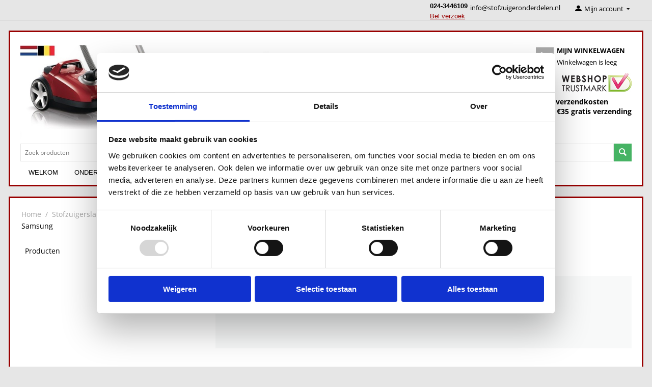

--- FILE ---
content_type: text/html; charset=utf-8
request_url: https://stofzuigeronderdelen.nl/stofzuigerslangen/samsung/
body_size: 20545
content:
<!DOCTYPE html>
<html 
 lang="nl" dir="ltr" class="">
<head>
<title>Slang Samsung</title>
<meta name="cmsmagazine" content="895b73496fde88f9b6b78ec628663194" />

<base href="https://stofzuigeronderdelen.nl/" />
<meta http-equiv="Content-Type" content="text/html; charset=utf-8" data-ca-mode="ultimate" />
<meta name="viewport" content="initial-scale=1.0, width=device-width" />
<meta name="description" content="Diverse stofzuigerslangen voor  verschillende Samsung stofzuigers" />
<meta name="keywords" content=" samsung Slangen, darm, samsung stofzuigslang, slang Samsung stofzuiger,  samsung slang,  slang samsung, stofzuiger slang samsung,  stofzuiger slang, samsung onderdelen, " />
<meta name="format-detection" content="telephone=no">

<meta name="google-site-verification" content="ARWiikxPRWt8wrc0CpCpoIXYr9rF0Erj6zNMxhkyNWc" />
<!-- Inline script moved to the bottom of the page -->
<!-- Inline script moved to the bottom of the page -->
<style>
.second-part a {
    color: #990000;
    font-weight: bold;
}
    .g-opti {
        margin: 20px auto;
    }

    .g-opti-2 a, .g-opti  a {
        font-weight: bold;
        text-decoration: underline;
        color: #990000;
    }

    .g-opti-2 .cta p {
        font-weight: bold;
        font-size: 18px;
    }

    .g-opti-2 .cta p a {
        background-color: #900;
        text-decoration: none;
        padding: 6px 7px;
        color: #ffffff;
    }

    .g-opti-2 h3 {
        margin-top: 20px;
    }

    .g-opti-2 ul {
        margin-left: 30px;
    }

    .g-opti-2 ul li {
        list-style: disc;
    }

.g-btns {
    display: flex;
}

.g-btns p:nth-of-type(1) {
    margin-right: 20px;
}

@media screen and (max-width: 425px) {
.g-btns {
    flex-direction: column;
}
}
</style>
<!-- Google Tag Manager -->
 <!-- Inline script moved to the bottom of the page -->
 <!-- End Google Tag Manager -->            <link rel="canonical" href="https://stofzuigeronderdelen.nl/stofzuigerslangen/samsung/" />
            


    <link href="https://stofzuigeronderdelen.nl/images/logos/12/favi.png" rel="shortcut icon" type="image/png" />

<link rel="preload" crossorigin="anonymous" as="font" href="https://fonts.gstatic.com/s/opensans/v27/memSYaGs126MiZpBA-UvWbX2vVnXBbObj2OVZyOOSr4dVJWUgsjZ0B4gaVI.woff2" type="font/woff2" />
<link type="text/css" rel="stylesheet" href="https://stofzuigeronderdelen.nl/var/cache/misc/assets/design/themes/Stofzuigeronderdelen_Template/css/standalone.a284e5a7cfbc529740097e5373bc0d7c1768235229.css?1768235229" />



    <!-- Inline script moved to the bottom of the page -->

<!-- Inline script moved to the bottom of the page -->

<!-- Inline script moved to the bottom of the page -->
</head>

<body>
    <div id="tygh_settings" class="hidden" data-ca-current-location="https://stofzuigeronderdelen.nl" data-ca-area="C" ></div>
            
        <div class="ty-tygh  " data-ca-element="mainContainer" id="tygh_container">

        <div id="ajax_overlay" class="ty-ajax-overlay"></div>
<div id="ajax_loading_box" class="ty-ajax-loading-box"></div>
        <div class="cm-notification-container notification-container">
</div>
        <div class="ty-helper-container "
                    id="tygh_main_container">
                                             
<div class="tygh-top-panel clearfix">
                <div class="container-fluid  ty-cs-controller-categories ty-cs-mode-view  top-grid">
                                                
                                        
            <div class="row-fluid">                        <div class="span16  ty-cs-controller-categories ty-cs-mode-view  top-links-grid" >
                                    <div class="ty-dropdown-box  top-my-account ty-float-right" id="snapping_id_489">
        <div id="sw_dropdown_489" class="ty-dropdown-box__title cm-combination unlogged">
                                                        <a class="ty-account-info__title" href="https://stofzuigeronderdelen.nl/profiles-update/">
                    <i class="ty-icon-moon-user"></i>
                    <span class="hidden-phone" >Mijn account</span>
                    <i class="ty-icon-down-micro ty-account-info__user-arrow"></i>
                </a>
            
                        
        </div>
        <div id="dropdown_489" class="cm-popup-box ty-dropdown-box__content hidden">
            
<div id="account_info_489">
        <ul class="ty-account-info">
                                            <li class="ty-account-info__item ty-dropdown-box__item"><a class="ty-account-info__a underlined" href="https://stofzuigeronderdelen.nl/orders/" rel="nofollow">Bestellingen</a></li>
                    

<li class="ty-account-info__item ty-dropdown-box__item">
    <a href="https://stofzuigeronderdelen.nl/returns/" rel="nofollow" class="ty-account-info__a">Retour verzoeken</a>
</li>    </ul>

    
    <div class="ty-account-info__buttons buttons-container">
                    <a href="https://stofzuigeronderdelen.nl/login/?return_url=index.php%3Fdispatch%3Dcategories.view%26category_id%3D4107"  data-ca-target-id="login_block489" class="cm-dialog-opener cm-dialog-auto-size ty-btn ty-btn__secondary" rel="nofollow">Log in</a><a href="https://stofzuigeronderdelen.nl/profiles-add/" rel="nofollow" class="ty-btn ty-btn__primary">Registreer</a>
                            <div  id="login_block489" class="hidden" title="Log in">
                    <div class="ty-login-popup">
                        

    <div id="popup489_login_popup_form_container">
            <form name="popup489_form" action="https://stofzuigeronderdelen.nl/" method="post" class="cm-ajax cm-ajax-full-render">
                    <input type="hidden" name="result_ids" value="popup489_login_popup_form_container" />
            <input type="hidden" name="login_block_id" value="popup489" />
            <input type="hidden" name="quick_login" value="1" />
        
        <input type="hidden" name="return_url" value="index.php?dispatch=categories.view&amp;category_id=4107" />
        <input type="hidden" name="redirect_url" value="index.php?dispatch=categories.view&amp;category_id=4107" />

        
        <div class="ty-control-group">
            <label for="login_popup489" class="ty-login__filed-label ty-control-group__label cm-required cm-trim cm-email">E-mail</label>
            <input type="text" id="login_popup489" name="user_login" size="30" value="" class="ty-login__input cm-focus" />
        </div>

        <div class="ty-control-group ty-password-forgot">
            <label for="psw_popup489" class="ty-login__filed-label ty-control-group__label ty-password-forgot__label cm-required">Wachtwoord</label><a href="https://stofzuigeronderdelen.nl/index.php?dispatch=auth.recover_password" class="ty-password-forgot__a"  tabindex="5">Wachtwoord vergeten?</a>
            <input type="password" id="psw_popup489" name="password" size="30" value="" class="ty-login__input" maxlength="32" />
        </div>

                    
            <div class="ty-login-reglink ty-center">
                <a class="ty-login-reglink__a" href="https://stofzuigeronderdelen.nl/profiles-add/" rel="nofollow">Registreer voor een nieuw klantprofiel</a>
            </div>
        
        
        
                    <div class="buttons-container clearfix">
                <div class="ty-float-right">
                        
     <button  class="ty-btn__login ty-btn__secondary ty-btn" type="submit" name="dispatch[auth.login]" >Log in</button>

                </div>
                <div class="ty-login__remember-me">
                    <label for="remember_me_popup489" class="ty-login__remember-me-label"><input class="checkbox" type="checkbox" name="remember_me" id="remember_me_popup489" value="Y" />Herinner mij</label>
                </div>
            </div>
        
    </form>

    <!--popup489_login_popup_form_container--></div>
                    </div>
                </div>
                        </div>
<!--account_info_489--></div>

        </div>
    <!--snapping_id_489--></div><div class=" ty-float-right" id="snapping_id_494">
                <div class="ty-wysiwyg-content"  data-ca-live-editor-object-id="0" data-ca-live-editor-object-type=""><p><span style="color: rgb(255, 255, 255);"><a href="mailto:mailto:info@stofzuigeronderdelen.nl" style="color:#fff;" onclick="ga('send', 'event', 'conversie', 'e-mail');">info@stofzuigeronderdelen.nl</a></span></p></div>
                    <!--snapping_id_494--></div><div class=" ty-float-right" id="snapping_id_796">
                <div class="ty-cr-phone-number-link">
    <div class="ty-cr-phone"><span><bdi><span class="ty-cr-phone-prefix"></span>024-3446109</bdi></span><span class="ty-cr-work"></span></div>
    <div class="ty-cr-link">
                
                            
        


    

    <a id="opener_call_request_block796"
        class="cm-dialog-opener cm-dialog-auto-size "
        href="https://stofzuigeronderdelen.nl/index.php?dispatch=call_requests.request&amp;obj_prefix=block&amp;obj_id=796"         data-ca-target-id="content_call_request_block796"
                data-ca-dialog-title="Bel verzoek"        
        rel="nofollow"
    >
                <span >Bel verzoek</span>
            </a>


<div class="hidden" id="content_call_request_block796" title="">
    
</div>
    </div>
</div>
                    <!--snapping_id_796--></div>
                            </div>
        </div>                                        
    
        </div>
    

</div>

<div class="tygh-header clearfix">
                <div class="container-fluid  ty-cs-controller-categories ty-cs-mode-view  header-grid">
                                                
            <div class="row-fluid">                        <div class="span12  ty-cs-controller-categories ty-cs-mode-view  top-logo-grid" >
                                    <div class="top-logo " id="snapping_id_486">
                <div class="ty-logo-container">
    
            <a href="https://stofzuigeronderdelen.nl/" title="">
        <img class="ty-pict  ty-logo-container__image   cm-image" width="1200" height="221" alt="" title="" id="det_img_1112268707" src="https://stofzuigeronderdelen.nl/images/logos/12/logo_winkel_met_vlag.jpg" />

    
            </a>
    </div>

                    <!--snapping_id_486--></div><div class=" " id="snapping_id_789">
                        <div class="ty-banner__image-wrapper">
                <img class="ty-pict     cm-image" alt="tekst" title="tekst" id="det_img_4294775871" width="1400" height="26" src="https://stofzuigeronderdelen.nl/images/promo/19/ups_vinkjes_zonder.jpg" />

            </div>
    
                    <!--snapping_id_789--></div>
                            </div>
                                                
                                    <div class="span4  ty-cs-controller-categories ty-cs-mode-view  " >
                                    <div class="top-cart-content ty-float-right" id="snapping_id_488">
                    <div class="ty-dropdown-box" id="cart_status_488">
        <div id="sw_dropdown_488" class="ty-dropdown-box__title cm-combination">
        <a href="https://stofzuigeronderdelen.nl/cart/">
                        <i class="ty-minicart__icon ty-icon-moon-commerce empty"></i>
            <span class="ty-minicart-title empty-cart ty-hand">
                <span class="ty-block ty-minicart-title__header ty-uppercase">Mijn winkelwagen</span>
                <span class="ty-block">
                                    Winkelwagen is leeg
                                </span>
            </span>
            
        </a>
        </div>
        <div id="dropdown_488" class="cm-popup-box ty-dropdown-box__content hidden">
                            <div class="cm-cart-content  cm-cart-content-delete">
                        <div class="ty-cart-items">
                                                            <div class="ty-cart-items__empty ty-center">Winkelwagen is leeg</div>
                                                    </div>

                                                <div class="cm-cart-buttons ty-cart-content__buttons buttons-container hidden">
                            <div class="ty-float-left">
                                <a href="https://stofzuigeronderdelen.nl/cart/" rel="nofollow" class="ty-btn ty-btn__secondary">Winkelwagen</a>
                            </div>
                                                        <div class="ty-float-right">
                                <a href="https://stofzuigeronderdelen.nl/checkout/" rel="nofollow" class="ty-btn ty-btn__primary">Afrekenen</a>
                            </div>
                                                    </div>
                        
                </div>
            
        </div>
    <!--cart_status_488--></div>


                    <!--snapping_id_488--></div><div class=" ty-float-right" id="snapping_id_1117">
                <div class="ty-wysiwyg-content"  data-ca-live-editor-object-id="0" data-ca-live-editor-object-type=""><a href="https://www.keurmerk.info/Leden-en-Partners/Lid-Details/5186"  target="_blank"><img alt="Onze vermelding op https://www.keurmerk.info" src="https://www.keurmerk.info/Resources/Logo/rt-trustmark_-wsk_ls3_small-j?l=nl" border="0" /></a></div>
                    <!--snapping_id_1117--></div><div class=" ty-float-right" id="snapping_id_632">
                <div class="ty-wysiwyg-content"  data-ca-live-editor-object-id="0" data-ca-live-editor-object-type=""><h5>€5.95 verzendkosten<br>vanaf €35 gratis verzending</h5></div>
                    <!--snapping_id_632--></div>
                            </div>
        </div>                                        
            <div class="row-fluid">                        <div class="span16  ty-cs-controller-categories ty-cs-mode-view  " >
                                    <div class=" " id="snapping_id_487">
                <div class="ty-search-block">
    <form action="https://stofzuigeronderdelen.nl/" name="search_form" method="get">
        <input type="hidden" name="match" value="all" />
        <input type="hidden" name="subcats" value="Y" />
        <input type="hidden" name="pcode_from_q" value="Y" />
        <input type="hidden" name="pshort" value="Y" />
        <input type="hidden" name="pfull" value="Y" />
        <input type="hidden" name="pname" value="Y" />
        <input type="hidden" name="pkeywords" value="Y" />
        <input type="hidden" name="search_performed" value="Y" />

        

        <input type="text" name="q" value="" id="search_input" title="Zoek producten" placeholder="Zoek producten" class="ty-search-block__input" /><button title="Zoekopdracht" class="ty-search-magnifier" type="submit"><span class="ty-icon ty-icon-search ty-search-magnifier__icon" ></span></button>
<input type="hidden" name="dispatch" value="products.search" />

        
    </form>
</div>

                    <!--snapping_id_487--></div>
                            </div>
        </div>                                        
            <div class="row-fluid">                        <div class="span16  ty-cs-controller-categories ty-cs-mode-view  " >
                                    <div class=" " id="snapping_id_634">
                
    <ul class="ty-menu__items cm-responsive-menu">
                    <li class="ty-menu__item ty-menu__menu-btn visible-phone cm-responsive-menu-toggle-main">
                <a class="ty-menu__item-link">
                    <span class="ty-icon ty-icon-short-list" ></span>
                    <span>Menu</span>
                </a>
            </li>

                                            
                        <li class="ty-menu__item cm-menu-item-responsive  ty-menu__item-nodrop">
                                        <a  href="https://stofzuigeronderdelen.nl/welkom/" class="ty-menu__item-link" >
                        Welkom 
                    </a>
                            </li>
                                            
                        <li class="ty-menu__item cm-menu-item-responsive  ty-menu__item-nodrop">
                                        <a  href="https://stofzuigeronderdelen.nl/onderdeel-niet-gevonden/" class="ty-menu__item-link" >
                        Onderdeel gevraagd
                    </a>
                            </li>
                                            
                        <li class="ty-menu__item cm-menu-item-responsive  ty-menu__item-nodrop">
                                        <a  href="https://stofzuigeronderdelen.nl/retour-formulier/" class="ty-menu__item-link" >
                        Retour formulier
                    </a>
                            </li>
                                            
                        <li class="ty-menu__item cm-menu-item-responsive  ty-menu__item-nodrop">
                                        <a  href="https://stofzuigeronderdelen.nl/niet-goed-geld-terug/" class="ty-menu__item-link" >
                        Niet goed? Geld terug!
                    </a>
                            </li>
                                            
                        <li class="ty-menu__item cm-menu-item-responsive  ty-menu__item-nodrop">
                                        <a  href="https://stofzuigeronderdelen.nl/verzendkosten/" class="ty-menu__item-link" >
                        Verzendkosten 
                    </a>
                            </li>
        
        
    </ul>


                    <!--snapping_id_634--></div>
                            </div>
        </div>                                        
    
        </div>
    

</div>

    <div class="tygh-content clearfix">
                    <div class="container-fluid  ty-cs-controller-categories ty-cs-mode-view  content-grid">
                                                
                                        
            <div class="row-fluid">                        <div class="span5  ty-cs-controller-categories ty-cs-mode-view  side-grid" >
                                    <div class=" " id="snapping_id_510">
                <div id="breadcrumbs_10">

    <div class="ty-breadcrumbs clearfix">
        <a href="https://stofzuigeronderdelen.nl/" class="ty-breadcrumbs__a">Home</a><span class="ty-breadcrumbs__slash">/</span><a href="https://stofzuigeronderdelen.nl/stofzuigerslangen/" class="ty-breadcrumbs__a">Stofzuigerslangen</a><span class="ty-breadcrumbs__slash">/</span><span class="ty-breadcrumbs__current"><bdi>Samsung</bdi></span>    </div>
<!--breadcrumbs_10--></div>

                    <!--snapping_id_510--></div><div class="ty-dropdown-box " id="snapping_id_629">
        <div id="sw_dropdown_629" class="ty-dropdown-box__title cm-combination ">
                                        <a>Producten</a>
                        
        </div>
        <div id="dropdown_629" class="cm-popup-box ty-dropdown-box__content hidden">
            <div class="ty-menu ty-menu-vertical  ty-menu-vertical__dropdown">
    <ul id="vmenu_63" class="ty-menu__items cm-responsive-menu">
        <li class="ty-menu__item ty-menu__menu-btn visible-phone cm-responsive-menu-toggle-main">
            <a class="ty-menu__item-link">
                <span class="ty-icon ty-icon-short-list ty-menu__menu-btn__icon" ></span>
                <span class="ty-menu__menu-btn__icon-text">Menu</span>
            </a>
        </li>
        <li class="ty-menu__item cm-menu-item-responsive dropdown-vertical__dir menu-level-"><div class="ty-menu__item-toggle visible-phone cm-responsive-menu-toggle"><span class="ty-icon ty-icon-down-open ty-menu__icon-open" ></span><span class="ty-icon ty-icon-up-open ty-menu__icon-hide" ></span></div><div class="ty-menu__item-arrow hidden-phone"><span class="ty-icon ty-icon-right-open" ></span><span class="ty-icon ty-icon-left-open" ></span></div><div class="ty-menu__submenu-item-header"><a href="https://stofzuigeronderdelen.nl/steelstofzuiger-onderdelen/"  class="ty-menu__item-link ty-menu__item-link--vertical ">Steelstofzuiger onderdelen</a></div><div class="ty-menu__submenu"><ul class="ty-menu__submenu-items cm-responsive-menu-submenu"><li class="ty-menu__item cm-menu-item-responsive dropdown-vertical__dir menu-level-1"><div class="ty-menu__item-toggle visible-phone cm-responsive-menu-toggle"><span class="ty-icon ty-icon-down-open ty-menu__icon-open" ></span><span class="ty-icon ty-icon-up-open ty-menu__icon-hide" ></span></div><div class="ty-menu__item-arrow hidden-phone"><span class="ty-icon ty-icon-right-open" ></span><span class="ty-icon ty-icon-left-open" ></span></div><div class="ty-menu__submenu-item-header"><a href="https://stofzuigeronderdelen.nl/steelstofzuiger-onderdelen/filters/"  class="ty-menu__item-link ty-menu__item-link--vertical ">Filters</a></div><div class="ty-menu__submenu"><ul class="ty-menu__submenu-items cm-responsive-menu-submenu"><li class="ty-menu__item cm-menu-item-responsive  menu-level-2"><div class="ty-menu__submenu-item-header"><a href="https://stofzuigeronderdelen.nl/steelstofzuiger-onderdelen/filters/aeg-electrolux-filters/"  class="ty-menu__item-link ty-menu__item-link--vertical ">Aeg/Electrolux filters</a></div></li>
<li class="ty-menu__item cm-menu-item-responsive  menu-level-2"><div class="ty-menu__submenu-item-header"><a href="https://stofzuigeronderdelen.nl/steelstofzuiger-onderdelen/filters/bosch-filters/"  class="ty-menu__item-link ty-menu__item-link--vertical ">Bosch filters</a></div></li>
<li class="ty-menu__item cm-menu-item-responsive  menu-level-2"><div class="ty-menu__submenu-item-header"><a href="https://stofzuigeronderdelen.nl/steelstofzuiger-onderdelen/filters/dyson-filters/"  class="ty-menu__item-link ty-menu__item-link--vertical ">Dyson filters</a></div></li>
<li class="ty-menu__item cm-menu-item-responsive  menu-level-2"><div class="ty-menu__submenu-item-header"><a href="https://stofzuigeronderdelen.nl/steelstofzuiger-onderdelen/filters/dreame-filters/"  class="ty-menu__item-link ty-menu__item-link--vertical ">Dreame filters</a></div></li>
<li class="ty-menu__item cm-menu-item-responsive  menu-level-2"><div class="ty-menu__submenu-item-header"><a href="https://stofzuigeronderdelen.nl/steelstofzuiger-onderdelen/filters/numatic-filters/"  class="ty-menu__item-link ty-menu__item-link--vertical ">Numatic filters</a></div></li>
<li class="ty-menu__item cm-menu-item-responsive  menu-level-2"><div class="ty-menu__submenu-item-header"><a href="https://stofzuigeronderdelen.nl/steelstofzuiger-onderdelen/filters/philips-filters/"  class="ty-menu__item-link ty-menu__item-link--vertical ">Philips filters</a></div></li>
<li class="ty-menu__item cm-menu-item-responsive  menu-level-2"><div class="ty-menu__submenu-item-header"><a href="https://stofzuigeronderdelen.nl/steelstofzuiger-onderdelen/filters/rowenta-filters/"  class="ty-menu__item-link ty-menu__item-link--vertical ">Rowenta filters</a></div></li>

</ul></div>
</li>
<li class="ty-menu__item cm-menu-item-responsive dropdown-vertical__dir menu-level-1"><div class="ty-menu__item-toggle visible-phone cm-responsive-menu-toggle"><span class="ty-icon ty-icon-down-open ty-menu__icon-open" ></span><span class="ty-icon ty-icon-up-open ty-menu__icon-hide" ></span></div><div class="ty-menu__item-arrow hidden-phone"><span class="ty-icon ty-icon-right-open" ></span><span class="ty-icon ty-icon-left-open" ></span></div><div class="ty-menu__submenu-item-header"><a href="https://stofzuigeronderdelen.nl/steelstofzuiger-onderdelen/borstels/"  class="ty-menu__item-link ty-menu__item-link--vertical ">Borstels</a></div><div class="ty-menu__submenu"><ul class="ty-menu__submenu-items cm-responsive-menu-submenu"><li class="ty-menu__item cm-menu-item-responsive  menu-level-2"><div class="ty-menu__submenu-item-header"><a href="https://stofzuigeronderdelen.nl/steelstofzuiger-onderdelen/borstels/aeg-zuigmond/"  class="ty-menu__item-link ty-menu__item-link--vertical ">Aeg zuigmond</a></div></li>
<li class="ty-menu__item cm-menu-item-responsive  menu-level-2"><div class="ty-menu__submenu-item-header"><a href="https://stofzuigeronderdelen.nl/steelstofzuiger-onderdelen/borstels/bosch-zuigmond/"  class="ty-menu__item-link ty-menu__item-link--vertical ">Bosch zuigmond</a></div></li>
<li class="ty-menu__item cm-menu-item-responsive  menu-level-2"><div class="ty-menu__submenu-item-header"><a href="https://stofzuigeronderdelen.nl/steelstofzuiger-onderdelen/borstels/dyson-zuigmond/"  class="ty-menu__item-link ty-menu__item-link--vertical ">Dyson zuigmond</a></div></li>
<li class="ty-menu__item cm-menu-item-responsive  menu-level-2"><div class="ty-menu__submenu-item-header"><a href="https://stofzuigeronderdelen.nl/steelstofzuiger-onderdelen/borstels/numatic-zuigmond/"  class="ty-menu__item-link ty-menu__item-link--vertical ">Numatic zuigmond</a></div></li>
<li class="ty-menu__item cm-menu-item-responsive  menu-level-2"><div class="ty-menu__submenu-item-header"><a href="https://stofzuigeronderdelen.nl/steelstofzuiger-onderdelen/borstels/philips-zuigmond/"  class="ty-menu__item-link ty-menu__item-link--vertical ">Philips zuigmond</a></div></li>
<li class="ty-menu__item cm-menu-item-responsive  menu-level-2"><div class="ty-menu__submenu-item-header"><a href="https://stofzuigeronderdelen.nl/steelstofzuiger-onderdelen/borstels/rowenta-zuigmond/"  class="ty-menu__item-link ty-menu__item-link--vertical ">Rowenta zuigmond</a></div></li>

</ul></div>
</li>
<li class="ty-menu__item cm-menu-item-responsive dropdown-vertical__dir menu-level-1"><div class="ty-menu__item-toggle visible-phone cm-responsive-menu-toggle"><span class="ty-icon ty-icon-down-open ty-menu__icon-open" ></span><span class="ty-icon ty-icon-up-open ty-menu__icon-hide" ></span></div><div class="ty-menu__item-arrow hidden-phone"><span class="ty-icon ty-icon-right-open" ></span><span class="ty-icon ty-icon-left-open" ></span></div><div class="ty-menu__submenu-item-header"><a href="https://stofzuigeronderdelen.nl/steelstofzuiger-onderdelen/buizen/"  class="ty-menu__item-link ty-menu__item-link--vertical ">Buizen</a></div><div class="ty-menu__submenu"><ul class="ty-menu__submenu-items cm-responsive-menu-submenu"><li class="ty-menu__item cm-menu-item-responsive  menu-level-2"><div class="ty-menu__submenu-item-header"><a href="https://stofzuigeronderdelen.nl/steelstofzuiger-onderdelen/buizen/aeg-buis/"  class="ty-menu__item-link ty-menu__item-link--vertical ">Aeg buis</a></div></li>
<li class="ty-menu__item cm-menu-item-responsive  menu-level-2"><div class="ty-menu__submenu-item-header"><a href="https://stofzuigeronderdelen.nl/steelstofzuiger-onderdelen/buizen/bosch-buis/"  class="ty-menu__item-link ty-menu__item-link--vertical ">Bosch buis</a></div></li>
<li class="ty-menu__item cm-menu-item-responsive  menu-level-2"><div class="ty-menu__submenu-item-header"><a href="https://stofzuigeronderdelen.nl/steelstofzuiger-onderdelen/buizen/dyson-buis/"  class="ty-menu__item-link ty-menu__item-link--vertical ">Dyson buis</a></div></li>
<li class="ty-menu__item cm-menu-item-responsive  menu-level-2"><div class="ty-menu__submenu-item-header"><a href="https://stofzuigeronderdelen.nl/steelstofzuiger-onderdelen/buizen/philips-buis/"  class="ty-menu__item-link ty-menu__item-link--vertical ">Philips buis</a></div></li>
<li class="ty-menu__item cm-menu-item-responsive  menu-level-2"><div class="ty-menu__submenu-item-header"><a href="https://stofzuigeronderdelen.nl/steelstofzuiger-onderdelen/buizen/rowenta-buis/"  class="ty-menu__item-link ty-menu__item-link--vertical ">Rowenta buis</a></div></li>

</ul></div>
</li>
<li class="ty-menu__item cm-menu-item-responsive  menu-level-1"><div class="ty-menu__submenu-item-header"><a href="https://stofzuigeronderdelen.nl/steelstofzuiger-onderdelen/hulpstukken/"  class="ty-menu__item-link ty-menu__item-link--vertical ">Hulpstukken</a></div></li>
<li class="ty-menu__item cm-menu-item-responsive  menu-level-1"><div class="ty-menu__submenu-item-header"><a href="https://stofzuigeronderdelen.nl/steelstofzuiger-onderdelen/behuizing/"  class="ty-menu__item-link ty-menu__item-link--vertical ">Behuizing</a></div></li>

</ul></div>
</li>
<li class="ty-menu__item cm-menu-item-responsive dropdown-vertical__dir menu-level-"><div class="ty-menu__item-toggle visible-phone cm-responsive-menu-toggle"><span class="ty-icon ty-icon-down-open ty-menu__icon-open" ></span><span class="ty-icon ty-icon-up-open ty-menu__icon-hide" ></span></div><div class="ty-menu__item-arrow hidden-phone"><span class="ty-icon ty-icon-right-open" ></span><span class="ty-icon ty-icon-left-open" ></span></div><div class="ty-menu__submenu-item-header"><a href="https://stofzuigeronderdelen.nl/aeg-electrolux-onderdelen/"  class="ty-menu__item-link ty-menu__item-link--vertical ">Aeg/Electrolux onderdelen</a></div><div class="ty-menu__submenu"><ul class="ty-menu__submenu-items cm-responsive-menu-submenu"><li class="ty-menu__item cm-menu-item-responsive dropdown-vertical__dir menu-level-1"><div class="ty-menu__item-toggle visible-phone cm-responsive-menu-toggle"><span class="ty-icon ty-icon-down-open ty-menu__icon-open" ></span><span class="ty-icon ty-icon-up-open ty-menu__icon-hide" ></span></div><div class="ty-menu__item-arrow hidden-phone"><span class="ty-icon ty-icon-right-open" ></span><span class="ty-icon ty-icon-left-open" ></span></div><div class="ty-menu__submenu-item-header"><a href="https://stofzuigeronderdelen.nl/aeg-electrolux-onderdelen/aeg-vx-series/"  class="ty-menu__item-link ty-menu__item-link--vertical ">Aeg VX series</a></div><div class="ty-menu__submenu"><ul class="ty-menu__submenu-items cm-responsive-menu-submenu"><li class="ty-menu__item cm-menu-item-responsive  menu-level-2"><div class="ty-menu__submenu-item-header"><a href="https://stofzuigeronderdelen.nl/aeg-electrolux-onderdelen/aeg-vx-series/vx3-vx4-vx5/"  class="ty-menu__item-link ty-menu__item-link--vertical ">VX3/VX4</a></div></li>
<li class="ty-menu__item cm-menu-item-responsive  menu-level-2"><div class="ty-menu__submenu-item-header"><a href="https://stofzuigeronderdelen.nl/aeg-electrolux-onderdelen/aeg-vx-series/vx6-vx7/"  class="ty-menu__item-link ty-menu__item-link--vertical ">VX6/VX7</a></div></li>
<li class="ty-menu__item cm-menu-item-responsive dropdown-vertical__dir menu-level-2"><div class="ty-menu__item-toggle visible-phone cm-responsive-menu-toggle"><span class="ty-icon ty-icon-down-open ty-menu__icon-open" ></span><span class="ty-icon ty-icon-up-open ty-menu__icon-hide" ></span></div><div class="ty-menu__item-arrow hidden-phone"><span class="ty-icon ty-icon-right-open" ></span><span class="ty-icon ty-icon-left-open" ></span></div><div class="ty-menu__submenu-item-header"><a href="https://stofzuigeronderdelen.nl/aeg-electrolux-onderdelen/aeg-vx-series/vx8/"  class="ty-menu__item-link ty-menu__item-link--vertical ">VX8</a></div><div class="ty-menu__submenu"><ul class="ty-menu__submenu-items cm-responsive-menu-submenu"><li class="ty-menu__item cm-menu-item-responsive  menu-level-3"><div class="ty-menu__submenu-item-header"><a href="https://stofzuigeronderdelen.nl/aeg-electrolux-onderdelen/aeg-vx-series/vx8/vx8-buizen/"  class="ty-menu__item-link ty-menu__item-link--vertical ">VX8 buizen</a></div></li>
<li class="ty-menu__item cm-menu-item-responsive  menu-level-3"><div class="ty-menu__submenu-item-header"><a href="https://stofzuigeronderdelen.nl/aeg-electrolux-onderdelen/aeg-vx-series/vx8/vx8-slangen/"  class="ty-menu__item-link ty-menu__item-link--vertical ">VX8 slangen</a></div></li>
<li class="ty-menu__item cm-menu-item-responsive  menu-level-3"><div class="ty-menu__submenu-item-header"><a href="https://stofzuigeronderdelen.nl/aeg-electrolux-onderdelen/aeg-vx-series/vx8/vx8-pistoolgrepen/"  class="ty-menu__item-link ty-menu__item-link--vertical ">VX8 pistoolgrepen</a></div></li>
<li class="ty-menu__item cm-menu-item-responsive  menu-level-3"><div class="ty-menu__submenu-item-header"><a href="https://stofzuigeronderdelen.nl/aeg-electrolux-onderdelen/aeg-vx-series/vx8/vx8-zuigmonden/"  class="ty-menu__item-link ty-menu__item-link--vertical ">VX8 zuigmonden</a></div></li>
<li class="ty-menu__item cm-menu-item-responsive  menu-level-3"><div class="ty-menu__submenu-item-header"><a href="https://stofzuigeronderdelen.nl/aeg-electrolux-onderdelen/aeg-vx-series/vx8/vx8-diverse/"  class="ty-menu__item-link ty-menu__item-link--vertical ">VX8 diverse</a></div></li>

</ul></div>
</li>
<li class="ty-menu__item cm-menu-item-responsive  menu-level-2"><div class="ty-menu__submenu-item-header"><a href="https://stofzuigeronderdelen.nl/aeg-electrolux-onderdelen/aeg-vx-series/vx9/"  class="ty-menu__item-link ty-menu__item-link--vertical ">VX9</a></div></li>

</ul></div>
</li>
<li class="ty-menu__item cm-menu-item-responsive  menu-level-1"><div class="ty-menu__submenu-item-header"><a href="https://stofzuigeronderdelen.nl/aeg-electrolux-onderdelen/aeg-lx-serie/"  class="ty-menu__item-link ty-menu__item-link--vertical ">Aeg LX serie</a></div></li>
<li class="ty-menu__item cm-menu-item-responsive  menu-level-1"><div class="ty-menu__submenu-item-header"><a href="https://stofzuigeronderdelen.nl/aeg-electrolux-onderdelen/steelstofzuiger/"  class="ty-menu__item-link ty-menu__item-link--vertical ">Aeg Steelzuigers</a></div></li>
<li class="ty-menu__item cm-menu-item-responsive  menu-level-1"><div class="ty-menu__submenu-item-header"><a href="https://stofzuigeronderdelen.nl/aeg-electrolux-onderdelen/aeg-sets/"  class="ty-menu__item-link ty-menu__item-link--vertical ">Aeg sets</a></div></li>
<li class="ty-menu__item cm-menu-item-responsive  menu-level-1"><div class="ty-menu__submenu-item-header"><a href="https://stofzuigeronderdelen.nl/aeg-electrolux-onderdelen/buizen-rond/"  class="ty-menu__item-link ty-menu__item-link--vertical ">Buizen </a></div></li>
<li class="ty-menu__item cm-menu-item-responsive dropdown-vertical__dir menu-level-1"><div class="ty-menu__item-toggle visible-phone cm-responsive-menu-toggle"><span class="ty-icon ty-icon-down-open ty-menu__icon-open" ></span><span class="ty-icon ty-icon-up-open ty-menu__icon-hide" ></span></div><div class="ty-menu__item-arrow hidden-phone"><span class="ty-icon ty-icon-right-open" ></span><span class="ty-icon ty-icon-left-open" ></span></div><div class="ty-menu__submenu-item-header"><a href="https://stofzuigeronderdelen.nl/aeg-electrolux-onderdelen/zuigmonden/"  class="ty-menu__item-link ty-menu__item-link--vertical ">Zuigmonden</a></div><div class="ty-menu__submenu"><ul class="ty-menu__submenu-items cm-responsive-menu-submenu"><li class="ty-menu__item cm-menu-item-responsive  menu-level-2"><div class="ty-menu__submenu-item-header"><a href="https://stofzuigeronderdelen.nl/aeg-electrolux-onderdelen/zuigmonden/ronde-buis/"  class="ty-menu__item-link ty-menu__item-link--vertical ">Ronde buis</a></div></li>
<li class="ty-menu__item cm-menu-item-responsive  menu-level-2"><div class="ty-menu__submenu-item-header"><a href="https://stofzuigeronderdelen.nl/aeg-electrolux-onderdelen/zuigmonden/parket-zuigmonden/"  class="ty-menu__item-link ty-menu__item-link--vertical ">Ovale buis 36mm</a></div></li>

</ul></div>
</li>
<li class="ty-menu__item cm-menu-item-responsive dropdown-vertical__dir menu-level-1"><div class="ty-menu__item-toggle visible-phone cm-responsive-menu-toggle"><span class="ty-icon ty-icon-down-open ty-menu__icon-open" ></span><span class="ty-icon ty-icon-up-open ty-menu__icon-hide" ></span></div><div class="ty-menu__item-arrow hidden-phone"><span class="ty-icon ty-icon-right-open" ></span><span class="ty-icon ty-icon-left-open" ></span></div><div class="ty-menu__submenu-item-header"><a href="https://stofzuigeronderdelen.nl/aeg-electrolux-onderdelen/filters/"  class="ty-menu__item-link ty-menu__item-link--vertical ">Filters</a></div><div class="ty-menu__submenu"><ul class="ty-menu__submenu-items cm-responsive-menu-submenu"><li class="ty-menu__item cm-menu-item-responsive  menu-level-2"><div class="ty-menu__submenu-item-header"><a href="https://stofzuigeronderdelen.nl/aeg-electrolux-onderdelen/filters/aeg/"  class="ty-menu__item-link ty-menu__item-link--vertical ">Aeg</a></div></li>
<li class="ty-menu__item cm-menu-item-responsive  menu-level-2"><div class="ty-menu__submenu-item-header"><a href="https://stofzuigeronderdelen.nl/aeg-electrolux-onderdelen/filters/electrolux/"  class="ty-menu__item-link ty-menu__item-link--vertical ">Electrolux</a></div></li>

</ul></div>
</li>
<li class="ty-menu__item cm-menu-item-responsive  menu-level-1"><div class="ty-menu__submenu-item-header"><a href="https://stofzuigeronderdelen.nl/aeg-electrolux-onderdelen/slangen/"  class="ty-menu__item-link ty-menu__item-link--vertical ">Slangen</a></div></li>
<li class="ty-menu__item cm-menu-item-responsive dropdown-vertical__dir menu-level-1"><div class="ty-menu__item-toggle visible-phone cm-responsive-menu-toggle"><span class="ty-icon ty-icon-down-open ty-menu__icon-open" ></span><span class="ty-icon ty-icon-up-open ty-menu__icon-hide" ></span></div><div class="ty-menu__item-arrow hidden-phone"><span class="ty-icon ty-icon-right-open" ></span><span class="ty-icon ty-icon-left-open" ></span></div><div class="ty-menu__submenu-item-header"><a href="https://stofzuigeronderdelen.nl/aeg-electrolux-onderdelen/stofzuigerzakken-aeg/"  class="ty-menu__item-link ty-menu__item-link--vertical ">Stofzuigerzakken </a></div><div class="ty-menu__submenu"><ul class="ty-menu__submenu-items cm-responsive-menu-submenu"><li class="ty-menu__item cm-menu-item-responsive  menu-level-2"><div class="ty-menu__submenu-item-header"><a href="https://stofzuigeronderdelen.nl/aeg-electrolux-onderdelen/stofzuigerzakken-aeg/aeg/"  class="ty-menu__item-link ty-menu__item-link--vertical ">Aeg</a></div></li>
<li class="ty-menu__item cm-menu-item-responsive  menu-level-2"><div class="ty-menu__submenu-item-header"><a href="https://stofzuigeronderdelen.nl/aeg-electrolux-onderdelen/stofzuigerzakken-aeg/stofzuigerzakken-electrolux/"  class="ty-menu__item-link ty-menu__item-link--vertical "> Electrolux</a></div></li>

</ul></div>
</li>
<li class="ty-menu__item cm-menu-item-responsive  menu-level-1"><div class="ty-menu__submenu-item-header"><a href="https://stofzuigeronderdelen.nl/aeg-electrolux-onderdelen/onderdelen-ovale-buizen-36mm/"  class="ty-menu__item-link ty-menu__item-link--vertical ">Onderdelen ovale buizen 36mm</a></div></li>
<li class="ty-menu__item cm-menu-item-responsive  menu-level-1"><div class="ty-menu__submenu-item-header"><a href="https://stofzuigeronderdelen.nl/aeg-electrolux-onderdelen/hand-pistoolgreep/"  class="ty-menu__item-link ty-menu__item-link--vertical ">Handgrepen</a></div></li>
<li class="ty-menu__item cm-menu-item-responsive  menu-level-1"><div class="ty-menu__submenu-item-header"><a href="https://stofzuigeronderdelen.nl/aeg-electrolux-onderdelen/kleine-zuigmonden/"  class="ty-menu__item-link ty-menu__item-link--vertical ">Kleine zuigmonden</a></div></li>
<li class="ty-menu__item cm-menu-item-responsive  menu-level-1"><div class="ty-menu__submenu-item-header"><a href="https://stofzuigeronderdelen.nl/aeg-electrolux-onderdelen/robotic/"  class="ty-menu__item-link ty-menu__item-link--vertical ">Aeg Robotic RX</a></div></li>

</ul></div>
</li>
<li class="ty-menu__item cm-menu-item-responsive dropdown-vertical__dir menu-level-"><div class="ty-menu__item-toggle visible-phone cm-responsive-menu-toggle"><span class="ty-icon ty-icon-down-open ty-menu__icon-open" ></span><span class="ty-icon ty-icon-up-open ty-menu__icon-hide" ></span></div><div class="ty-menu__item-arrow hidden-phone"><span class="ty-icon ty-icon-right-open" ></span><span class="ty-icon ty-icon-left-open" ></span></div><div class="ty-menu__submenu-item-header"><a href="https://stofzuigeronderdelen.nl/bosch-onderdelen/"  class="ty-menu__item-link ty-menu__item-link--vertical ">Bosch onderdelen</a></div><div class="ty-menu__submenu"><ul class="ty-menu__submenu-items cm-responsive-menu-submenu"><li class="ty-menu__item cm-menu-item-responsive dropdown-vertical__dir menu-level-1"><div class="ty-menu__item-toggle visible-phone cm-responsive-menu-toggle"><span class="ty-icon ty-icon-down-open ty-menu__icon-open" ></span><span class="ty-icon ty-icon-up-open ty-menu__icon-hide" ></span></div><div class="ty-menu__item-arrow hidden-phone"><span class="ty-icon ty-icon-right-open" ></span><span class="ty-icon ty-icon-left-open" ></span></div><div class="ty-menu__submenu-item-header"><a href="https://stofzuigeronderdelen.nl/bosch-onderdelen/bosch-steelstofzuiger/"  class="ty-menu__item-link ty-menu__item-link--vertical ">Bosch Steelstofzuiger</a></div><div class="ty-menu__submenu"><ul class="ty-menu__submenu-items cm-responsive-menu-submenu"><li class="ty-menu__item cm-menu-item-responsive  menu-level-2"><div class="ty-menu__submenu-item-header"><a href="https://stofzuigeronderdelen.nl/bosch-onderdelen/bosch-steelstofzuiger/bosch-unlimited-onderdelen/"  class="ty-menu__item-link ty-menu__item-link--vertical ">Bosch Unlimited </a></div></li>
<li class="ty-menu__item cm-menu-item-responsive  menu-level-2"><div class="ty-menu__submenu-item-header"><a href="https://stofzuigeronderdelen.nl/bosch-onderdelen/bosch-steelstofzuiger/bosch-readyy-y/"  class="ty-menu__item-link ty-menu__item-link--vertical ">Bosch Readyy&#039; y </a></div></li>
<li class="ty-menu__item cm-menu-item-responsive  menu-level-2"><div class="ty-menu__submenu-item-header"><a href="https://stofzuigeronderdelen.nl/bosch-onderdelen/bosch-steelstofzuiger/bosch-flexxo/"  class="ty-menu__item-link ty-menu__item-link--vertical ">Bosch Flexxo</a></div></li>
<li class="ty-menu__item cm-menu-item-responsive  menu-level-2"><div class="ty-menu__submenu-item-header"><a href="https://stofzuigeronderdelen.nl/bosch-onderdelen/bosch-steelstofzuiger/bosch-athlet/"  class="ty-menu__item-link ty-menu__item-link--vertical ">Bosch Athlet</a></div></li>
<li class="ty-menu__item cm-menu-item-responsive  menu-level-2"><div class="ty-menu__submenu-item-header"><a href="https://stofzuigeronderdelen.nl/bosch-onderdelen/bosch-steelstofzuiger/bosch-move2in1/"  class="ty-menu__item-link ty-menu__item-link--vertical ">Bosch Move2in1</a></div></li>

</ul></div>
</li>
<li class="ty-menu__item cm-menu-item-responsive  menu-level-1"><div class="ty-menu__submenu-item-header"><a href="https://stofzuigeronderdelen.nl/bosch-onderdelen/bosch-ingenius-onderdelen/"  class="ty-menu__item-link ty-menu__item-link--vertical ">Bosch In&#039;genius onderdelen</a></div></li>
<li class="ty-menu__item cm-menu-item-responsive  menu-level-1"><div class="ty-menu__submenu-item-header"><a href="https://stofzuigeronderdelen.nl/bosch-onderdelen/bosch-move-on-onderdelen/"  class="ty-menu__item-link ty-menu__item-link--vertical ">Bosch Move On onderdelen</a></div></li>
<li class="ty-menu__item cm-menu-item-responsive  menu-level-1"><div class="ty-menu__submenu-item-header"><a href="https://stofzuigeronderdelen.nl/bosch-onderdelen/bosch-move-onderdelen/"  class="ty-menu__item-link ty-menu__item-link--vertical ">Bosch Move onderdelen</a></div></li>
<li class="ty-menu__item cm-menu-item-responsive  menu-level-1"><div class="ty-menu__submenu-item-header"><a href="https://stofzuigeronderdelen.nl/bosch-onderdelen/bosch-free-e-onderdelen/"  class="ty-menu__item-link ty-menu__item-link--vertical ">Bosch Free&#039;e onderdelen</a></div></li>
<li class="ty-menu__item cm-menu-item-responsive dropdown-vertical__dir menu-level-1"><div class="ty-menu__item-toggle visible-phone cm-responsive-menu-toggle"><span class="ty-icon ty-icon-down-open ty-menu__icon-open" ></span><span class="ty-icon ty-icon-up-open ty-menu__icon-hide" ></span></div><div class="ty-menu__item-arrow hidden-phone"><span class="ty-icon ty-icon-right-open" ></span><span class="ty-icon ty-icon-left-open" ></span></div><div class="ty-menu__submenu-item-header"><a href="https://stofzuigeronderdelen.nl/bosch-onderdelen/bosch-relaxxx-serie/"  class="ty-menu__item-link ty-menu__item-link--vertical ">Bosch Relaxx&#039;x onderdelen</a></div><div class="ty-menu__submenu"><ul class="ty-menu__submenu-items cm-responsive-menu-submenu"><li class="ty-menu__item cm-menu-item-responsive  menu-level-2"><div class="ty-menu__submenu-item-header"><a href="https://stofzuigeronderdelen.nl/bosch-onderdelen/bosch-relaxxx-serie/filters/"  class="ty-menu__item-link ty-menu__item-link--vertical ">Filters</a></div></li>
<li class="ty-menu__item cm-menu-item-responsive  menu-level-2"><div class="ty-menu__submenu-item-header"><a href="https://stofzuigeronderdelen.nl/bosch-onderdelen/bosch-relaxxx-serie/hulpstukken/"  class="ty-menu__item-link ty-menu__item-link--vertical ">Hulpstukken</a></div></li>

</ul></div>
</li>
<li class="ty-menu__item cm-menu-item-responsive  menu-level-1"><div class="ty-menu__submenu-item-header"><a href="https://stofzuigeronderdelen.nl/bosch-onderdelen/bosch-roxxx-onderdelen/"  class="ty-menu__item-link ty-menu__item-link--vertical ">Bosch Roxx&#039;x onderdelen</a></div></li>
<li class="ty-menu__item cm-menu-item-responsive  menu-level-1"><div class="ty-menu__submenu-item-header"><a href="https://stofzuigeronderdelen.nl/bosch-onderdelen/bosch-compaxxx-onderdelen/"  class="ty-menu__item-link ty-menu__item-link--vertical ">Bosch Compaxx&#039;x onderdelen</a></div></li>
<li class="ty-menu__item cm-menu-item-responsive  menu-level-1"><div class="ty-menu__submenu-item-header"><a href="https://stofzuigeronderdelen.nl/bosch-onderdelen/bosch-easyyy-onderdelen/"  class="ty-menu__item-link ty-menu__item-link--vertical ">Bosch Easyy&#039;y onderdelen</a></div></li>
<li class="ty-menu__item cm-menu-item-responsive  menu-level-1"><div class="ty-menu__submenu-item-header"><a href="https://stofzuigeronderdelen.nl/bosch-onderdelen/bosch-runnn-serie/"  class="ty-menu__item-link ty-menu__item-link--vertical ">Bosch Runn&#039;n onderdelen</a></div></li>
<li class="ty-menu__item cm-menu-item-responsive  menu-level-1"><div class="ty-menu__submenu-item-header"><a href="https://stofzuigeronderdelen.nl/bosch-onderdelen/bosch-relyyy/"  class="ty-menu__item-link ty-menu__item-link--vertical ">Bosch Relyy&#039;y onderdelen</a></div></li>
<li class="ty-menu__item cm-menu-item-responsive  menu-level-1"><div class="ty-menu__submenu-item-header"><a href="https://stofzuigeronderdelen.nl/bosch-onderdelen/bosch-cleannn-onderdelen/"  class="ty-menu__item-link ty-menu__item-link--vertical ">Bosch Cleann&#039;n onderdelen</a></div></li>
<li class="ty-menu__item cm-menu-item-responsive  menu-level-1"><div class="ty-menu__submenu-item-header"><a href="https://stofzuigeronderdelen.nl/bosch-onderdelen/bosch-zooo-proanimal-serie/"  class="ty-menu__item-link ty-menu__item-link--vertical ">Bosch Zoo&#039;o Pro Animal </a></div></li>
<li class="ty-menu__item cm-menu-item-responsive dropdown-vertical__dir menu-level-1"><div class="ty-menu__item-toggle visible-phone cm-responsive-menu-toggle"><span class="ty-icon ty-icon-down-open ty-menu__icon-open" ></span><span class="ty-icon ty-icon-up-open ty-menu__icon-hide" ></span></div><div class="ty-menu__item-arrow hidden-phone"><span class="ty-icon ty-icon-right-open" ></span><span class="ty-icon ty-icon-left-open" ></span></div><div class="ty-menu__submenu-item-header"><a href="https://stofzuigeronderdelen.nl/bosch-onderdelen/accessoires-en-onderdelen/"  class="ty-menu__item-link ty-menu__item-link--vertical ">Accessoires en onderdelen</a></div><div class="ty-menu__submenu"><ul class="ty-menu__submenu-items cm-responsive-menu-submenu"><li class="ty-menu__item cm-menu-item-responsive  menu-level-2"><div class="ty-menu__submenu-item-header"><a href="https://stofzuigeronderdelen.nl/bosch-onderdelen/accessoires-en-onderdelen/bosch-onderdelen-set/"  class="ty-menu__item-link ty-menu__item-link--vertical ">Bosch stofzuiger set </a></div></li>
<li class="ty-menu__item cm-menu-item-responsive  menu-level-2"><div class="ty-menu__submenu-item-header"><a href="https://stofzuigeronderdelen.nl/bosch-onderdelen/accessoires-en-onderdelen/slangen/"  class="ty-menu__item-link ty-menu__item-link--vertical ">Bosch slangen</a></div></li>
<li class="ty-menu__item cm-menu-item-responsive  menu-level-2"><div class="ty-menu__submenu-item-header"><a href="https://stofzuigeronderdelen.nl/bosch-onderdelen/accessoires-en-onderdelen/buizen/"  class="ty-menu__item-link ty-menu__item-link--vertical ">Bosch buizen</a></div></li>
<li class="ty-menu__item cm-menu-item-responsive  menu-level-2"><div class="ty-menu__submenu-item-header"><a href="https://stofzuigeronderdelen.nl/bosch-onderdelen/accessoires-en-onderdelen/hand-pistoolgreep/"  class="ty-menu__item-link ty-menu__item-link--vertical ">Bosch pistoolgreep</a></div></li>
<li class="ty-menu__item cm-menu-item-responsive  menu-level-2"><div class="ty-menu__submenu-item-header"><a href="https://stofzuigeronderdelen.nl/bosch-onderdelen/accessoires-en-onderdelen/stofzakhouders/"  class="ty-menu__item-link ty-menu__item-link--vertical ">Bosch stofzakhouders</a></div></li>
<li class="ty-menu__item cm-menu-item-responsive  menu-level-2"><div class="ty-menu__submenu-item-header"><a href="https://stofzuigeronderdelen.nl/bosch-onderdelen/accessoires-en-onderdelen/wielen/"  class="ty-menu__item-link ty-menu__item-link--vertical ">Bosch wielen</a></div></li>

</ul></div>
</li>
<li class="ty-menu__item cm-menu-item-responsive dropdown-vertical__dir menu-level-1"><div class="ty-menu__item-toggle visible-phone cm-responsive-menu-toggle"><span class="ty-icon ty-icon-down-open ty-menu__icon-open" ></span><span class="ty-icon ty-icon-up-open ty-menu__icon-hide" ></span></div><div class="ty-menu__item-arrow hidden-phone"><span class="ty-icon ty-icon-right-open" ></span><span class="ty-icon ty-icon-left-open" ></span></div><div class="ty-menu__submenu-item-header"><a href="https://stofzuigeronderdelen.nl/bosch-onderdelen/filters/"  class="ty-menu__item-link ty-menu__item-link--vertical ">Bosch stofzuigerfilters</a></div><div class="ty-menu__submenu"><ul class="ty-menu__submenu-items cm-responsive-menu-submenu"><li class="ty-menu__item cm-menu-item-responsive  menu-level-2"><div class="ty-menu__submenu-item-header"><a href="https://stofzuigeronderdelen.nl/bosch-onderdelen/filters/stofzuiger-met-zak/"  class="ty-menu__item-link ty-menu__item-link--vertical ">Stofzuiger met zak</a></div></li>
<li class="ty-menu__item cm-menu-item-responsive  menu-level-2"><div class="ty-menu__submenu-item-header"><a href="https://stofzuigeronderdelen.nl/bosch-onderdelen/filters/stofzuiger-zonder-zak/"  class="ty-menu__item-link ty-menu__item-link--vertical ">Stofzuiger zonder zak</a></div></li>
<li class="ty-menu__item cm-menu-item-responsive  menu-level-2"><div class="ty-menu__submenu-item-header"><a href="https://stofzuigeronderdelen.nl/bosch-onderdelen/filters/steelstofzuigers/"  class="ty-menu__item-link ty-menu__item-link--vertical ">Steelstofzuigers</a></div></li>

</ul></div>
</li>
<li class="ty-menu__item cm-menu-item-responsive dropdown-vertical__dir menu-level-1"><div class="ty-menu__item-toggle visible-phone cm-responsive-menu-toggle"><span class="ty-icon ty-icon-down-open ty-menu__icon-open" ></span><span class="ty-icon ty-icon-up-open ty-menu__icon-hide" ></span></div><div class="ty-menu__item-arrow hidden-phone"><span class="ty-icon ty-icon-right-open" ></span><span class="ty-icon ty-icon-left-open" ></span></div><div class="ty-menu__submenu-item-header"><a href="https://stofzuigeronderdelen.nl/bosch-onderdelen/bosch-zuigmonden/"  class="ty-menu__item-link ty-menu__item-link--vertical ">Bosch zuigmonden</a></div><div class="ty-menu__submenu"><ul class="ty-menu__submenu-items cm-responsive-menu-submenu"><li class="ty-menu__item cm-menu-item-responsive dropdown-vertical__dir menu-level-2"><div class="ty-menu__item-toggle visible-phone cm-responsive-menu-toggle"><span class="ty-icon ty-icon-down-open ty-menu__icon-open" ></span><span class="ty-icon ty-icon-up-open ty-menu__icon-hide" ></span></div><div class="ty-menu__item-arrow hidden-phone"><span class="ty-icon ty-icon-right-open" ></span><span class="ty-icon ty-icon-left-open" ></span></div><div class="ty-menu__submenu-item-header"><a href="https://stofzuigeronderdelen.nl/bosch-onderdelen/bosch-zuigmonden/zuigmonden/"  class="ty-menu__item-link ty-menu__item-link--vertical ">Grote zuigmonden</a></div><div class="ty-menu__submenu"><ul class="ty-menu__submenu-items cm-responsive-menu-submenu"><li class="ty-menu__item cm-menu-item-responsive  menu-level-3"><div class="ty-menu__submenu-item-header"><a href="https://stofzuigeronderdelen.nl/bosch-onderdelen/bosch-zuigmonden/zuigmonden/parketborstels/"  class="ty-menu__item-link ty-menu__item-link--vertical ">Parketborstels</a></div></li>

</ul></div>
</li>
<li class="ty-menu__item cm-menu-item-responsive  menu-level-2"><div class="ty-menu__submenu-item-header"><a href="https://stofzuigeronderdelen.nl/bosch-onderdelen/bosch-zuigmonden/kleine-zuigmonden/"  class="ty-menu__item-link ty-menu__item-link--vertical ">Kleine zuigmonden</a></div></li>

</ul></div>
</li>
<li class="ty-menu__item cm-menu-item-responsive  menu-level-1"><div class="ty-menu__submenu-item-header"><a href="https://stofzuigeronderdelen.nl/bosch-onderdelen/stofzuigerzakken/"  class="ty-menu__item-link ty-menu__item-link--vertical ">Bosch stofzuigerzakken</a></div></li>
<li class="ty-menu__item cm-menu-item-responsive  menu-level-1"><div class="ty-menu__submenu-item-header"><a href="https://stofzuigeronderdelen.nl/bosch-onderdelen/bosch-aanbiedingen/"  class="ty-menu__item-link ty-menu__item-link--vertical ">Bosch aanbiedingen</a></div></li>

</ul></div>
</li>
<li class="ty-menu__item cm-menu-item-responsive dropdown-vertical__dir menu-level-"><div class="ty-menu__item-toggle visible-phone cm-responsive-menu-toggle"><span class="ty-icon ty-icon-down-open ty-menu__icon-open" ></span><span class="ty-icon ty-icon-up-open ty-menu__icon-hide" ></span></div><div class="ty-menu__item-arrow hidden-phone"><span class="ty-icon ty-icon-right-open" ></span><span class="ty-icon ty-icon-left-open" ></span></div><div class="ty-menu__submenu-item-header"><a href="https://stofzuigeronderdelen.nl/dyson-onderdelen/"  class="ty-menu__item-link ty-menu__item-link--vertical ">Dyson onderdelen</a></div><div class="ty-menu__submenu"><ul class="ty-menu__submenu-items cm-responsive-menu-submenu"><li class="ty-menu__item cm-menu-item-responsive dropdown-vertical__dir menu-level-1"><div class="ty-menu__item-toggle visible-phone cm-responsive-menu-toggle"><span class="ty-icon ty-icon-down-open ty-menu__icon-open" ></span><span class="ty-icon ty-icon-up-open ty-menu__icon-hide" ></span></div><div class="ty-menu__item-arrow hidden-phone"><span class="ty-icon ty-icon-right-open" ></span><span class="ty-icon ty-icon-left-open" ></span></div><div class="ty-menu__submenu-item-header"><a href="https://stofzuigeronderdelen.nl/dyson-onderdelen/draadloze-stofzuigers/"  class="ty-menu__item-link ty-menu__item-link--vertical ">Draadloze stofzuigers</a></div><div class="ty-menu__submenu"><ul class="ty-menu__submenu-items cm-responsive-menu-submenu"><li class="ty-menu__item cm-menu-item-responsive dropdown-vertical__dir menu-level-2"><div class="ty-menu__item-toggle visible-phone cm-responsive-menu-toggle"><span class="ty-icon ty-icon-down-open ty-menu__icon-open" ></span><span class="ty-icon ty-icon-up-open ty-menu__icon-hide" ></span></div><div class="ty-menu__item-arrow hidden-phone"><span class="ty-icon ty-icon-right-open" ></span><span class="ty-icon ty-icon-left-open" ></span></div><div class="ty-menu__submenu-item-header"><a href="https://stofzuigeronderdelen.nl/dyson-onderdelen/draadloze-stofzuigers/dyson-dc-serie/"  class="ty-menu__item-link ty-menu__item-link--vertical ">Dyson kruimelzuigers</a></div><div class="ty-menu__submenu"><ul class="ty-menu__submenu-items cm-responsive-menu-submenu"><li class="ty-menu__item cm-menu-item-responsive  menu-level-3"><div class="ty-menu__submenu-item-header"><a href="https://stofzuigeronderdelen.nl/dyson-onderdelen/draadloze-stofzuigers/dyson-dc-serie/dyson-dc-16-onderdelen/"  class="ty-menu__item-link ty-menu__item-link--vertical ">Dyson DC16 onderdelen</a></div></li>
<li class="ty-menu__item cm-menu-item-responsive dropdown-vertical__dir menu-level-3"><div class="ty-menu__item-toggle visible-phone cm-responsive-menu-toggle"><span class="ty-icon ty-icon-down-open ty-menu__icon-open" ></span><span class="ty-icon ty-icon-up-open ty-menu__icon-hide" ></span></div><div class="ty-menu__item-arrow hidden-phone"><span class="ty-icon ty-icon-right-open" ></span><span class="ty-icon ty-icon-left-open" ></span></div><div class="ty-menu__submenu-item-header"><a href="https://stofzuigeronderdelen.nl/dyson-onderdelen/draadloze-stofzuigers/dyson-dc-serie/dyson-dc-30-onderdelen/"  class="ty-menu__item-link ty-menu__item-link--vertical ">Dyson DC30 onderdelen</a></div><div class="ty-menu__submenu"><ul class="ty-menu__submenu-items cm-responsive-menu-submenu"><li class="ty-menu__item cm-menu-item-responsive  menu-level-4"><div class="ty-menu__submenu-item-header"><a href="https://stofzuigeronderdelen.nl/dyson-onderdelen/draadloze-stofzuigers/dyson-dc-serie/dyson-dc-30-onderdelen/dyson-dc30-acculader/"  class="ty-menu__item-link ty-menu__item-link--vertical ">DC30 Acculader</a></div></li>
<li class="ty-menu__item cm-menu-item-responsive  menu-level-4"><div class="ty-menu__submenu-item-header"><a href="https://stofzuigeronderdelen.nl/dyson-onderdelen/draadloze-stofzuigers/dyson-dc-serie/dyson-dc-30-onderdelen/dyson-dc30-filters/"  class="ty-menu__item-link ty-menu__item-link--vertical ">DC30 Filters</a></div></li>
<li class="ty-menu__item cm-menu-item-responsive  menu-level-4"><div class="ty-menu__submenu-item-header"><a href="https://stofzuigeronderdelen.nl/dyson-onderdelen/draadloze-stofzuigers/dyson-dc-serie/dyson-dc-30-onderdelen/dyson-dc30-cylone-onderdelen/"  class="ty-menu__item-link ty-menu__item-link--vertical ">DC30 Machine onderdelen</a></div></li>
<li class="ty-menu__item cm-menu-item-responsive  menu-level-4"><div class="ty-menu__submenu-item-header"><a href="https://stofzuigeronderdelen.nl/dyson-onderdelen/draadloze-stofzuigers/dyson-dc-serie/dyson-dc-30-onderdelen/dyson-dc30-oplaadstation/"  class="ty-menu__item-link ty-menu__item-link--vertical ">DC30 Oplaadstation</a></div></li>
<li class="ty-menu__item cm-menu-item-responsive  menu-level-4"><div class="ty-menu__submenu-item-header"><a href="https://stofzuigeronderdelen.nl/dyson-onderdelen/draadloze-stofzuigers/dyson-dc-serie/dyson-dc-30-onderdelen/dyson-dc30-slang/"  class="ty-menu__item-link ty-menu__item-link--vertical ">DC30 Slang</a></div></li>
<li class="ty-menu__item cm-menu-item-responsive  menu-level-4"><div class="ty-menu__submenu-item-header"><a href="https://stofzuigeronderdelen.nl/dyson-onderdelen/draadloze-stofzuigers/dyson-dc-serie/dyson-dc-30-onderdelen/kleine-zuigmonden/"  class="ty-menu__item-link ty-menu__item-link--vertical ">DC30 zuigmonden</a></div></li>

</ul></div>
</li>
<li class="ty-menu__item cm-menu-item-responsive dropdown-vertical__dir menu-level-3"><div class="ty-menu__item-toggle visible-phone cm-responsive-menu-toggle"><span class="ty-icon ty-icon-down-open ty-menu__icon-open" ></span><span class="ty-icon ty-icon-up-open ty-menu__icon-hide" ></span></div><div class="ty-menu__item-arrow hidden-phone"><span class="ty-icon ty-icon-right-open" ></span><span class="ty-icon ty-icon-left-open" ></span></div><div class="ty-menu__submenu-item-header"><a href="https://stofzuigeronderdelen.nl/dyson-onderdelen/draadloze-stofzuigers/dyson-dc-serie/dyson-dc-31-onderdelen/"  class="ty-menu__item-link ty-menu__item-link--vertical ">Dyson DC31 onderdelen</a></div><div class="ty-menu__submenu"><ul class="ty-menu__submenu-items cm-responsive-menu-submenu"><li class="ty-menu__item cm-menu-item-responsive  menu-level-4"><div class="ty-menu__submenu-item-header"><a href="https://stofzuigeronderdelen.nl/dyson-onderdelen/draadloze-stofzuigers/dyson-dc-serie/dyson-dc-31-onderdelen/dyson-dc31-accu-batterij/"  class="ty-menu__item-link ty-menu__item-link--vertical ">DC31 accu / motor</a></div></li>
<li class="ty-menu__item cm-menu-item-responsive  menu-level-4"><div class="ty-menu__submenu-item-header"><a href="https://stofzuigeronderdelen.nl/dyson-onderdelen/draadloze-stofzuigers/dyson-dc-serie/dyson-dc-31-onderdelen/dyson-dc31-acculader/"  class="ty-menu__item-link ty-menu__item-link--vertical ">DC31 acculader</a></div></li>
<li class="ty-menu__item cm-menu-item-responsive  menu-level-4"><div class="ty-menu__submenu-item-header"><a href="https://stofzuigeronderdelen.nl/dyson-onderdelen/draadloze-stofzuigers/dyson-dc-serie/dyson-dc-31-onderdelen/dyson-dc31-filters/"  class="ty-menu__item-link ty-menu__item-link--vertical ">DC31 filters</a></div></li>
<li class="ty-menu__item cm-menu-item-responsive  menu-level-4"><div class="ty-menu__submenu-item-header"><a href="https://stofzuigeronderdelen.nl/dyson-onderdelen/draadloze-stofzuigers/dyson-dc-serie/dyson-dc-31-onderdelen/dyson-dc31-oplaadstation/"  class="ty-menu__item-link ty-menu__item-link--vertical ">DC31 oplaadstation</a></div></li>
<li class="ty-menu__item cm-menu-item-responsive  menu-level-4"><div class="ty-menu__submenu-item-header"><a href="https://stofzuigeronderdelen.nl/dyson-onderdelen/draadloze-stofzuigers/dyson-dc-serie/dyson-dc-31-onderdelen/dyson-dc31-slang/"  class="ty-menu__item-link ty-menu__item-link--vertical ">DC31 slang</a></div></li>
<li class="ty-menu__item cm-menu-item-responsive  menu-level-4"><div class="ty-menu__submenu-item-header"><a href="https://stofzuigeronderdelen.nl/dyson-onderdelen/draadloze-stofzuigers/dyson-dc-serie/dyson-dc-31-onderdelen/dyson-dc31-kleine-zuigmonden/"  class="ty-menu__item-link ty-menu__item-link--vertical ">DC31 zuigmonden</a></div></li>

</ul></div>
</li>
<li class="ty-menu__item cm-menu-item-responsive dropdown-vertical__dir menu-level-3"><div class="ty-menu__item-toggle visible-phone cm-responsive-menu-toggle"><span class="ty-icon ty-icon-down-open ty-menu__icon-open" ></span><span class="ty-icon ty-icon-up-open ty-menu__icon-hide" ></span></div><div class="ty-menu__item-arrow hidden-phone"><span class="ty-icon ty-icon-right-open" ></span><span class="ty-icon ty-icon-left-open" ></span></div><div class="ty-menu__submenu-item-header"><a href="https://stofzuigeronderdelen.nl/dyson-onderdelen/draadloze-stofzuigers/dyson-dc-serie/dyson-dc-34-onderdelen/"  class="ty-menu__item-link ty-menu__item-link--vertical ">Dyson DC34 onderdelen</a></div><div class="ty-menu__submenu"><ul class="ty-menu__submenu-items cm-responsive-menu-submenu"><li class="ty-menu__item cm-menu-item-responsive  menu-level-4"><div class="ty-menu__submenu-item-header"><a href="https://stofzuigeronderdelen.nl/dyson-onderdelen/draadloze-stofzuigers/dyson-dc-serie/dyson-dc-34-onderdelen/dyson-dc34-accu-batterij/"  class="ty-menu__item-link ty-menu__item-link--vertical ">DC34 accu / motor</a></div></li>
<li class="ty-menu__item cm-menu-item-responsive  menu-level-4"><div class="ty-menu__submenu-item-header"><a href="https://stofzuigeronderdelen.nl/dyson-onderdelen/draadloze-stofzuigers/dyson-dc-serie/dyson-dc-34-onderdelen/dyson-dc34-acculader/"  class="ty-menu__item-link ty-menu__item-link--vertical ">DC34 acculader</a></div></li>
<li class="ty-menu__item cm-menu-item-responsive  menu-level-4"><div class="ty-menu__submenu-item-header"><a href="https://stofzuigeronderdelen.nl/dyson-onderdelen/draadloze-stofzuigers/dyson-dc-serie/dyson-dc-34-onderdelen/dyson-dc34-borstels-zuigmonden/"  class="ty-menu__item-link ty-menu__item-link--vertical ">DC34 borstels zuigmonden</a></div></li>
<li class="ty-menu__item cm-menu-item-responsive  menu-level-4"><div class="ty-menu__submenu-item-header"><a href="https://stofzuigeronderdelen.nl/dyson-onderdelen/draadloze-stofzuigers/dyson-dc-serie/dyson-dc-34-onderdelen/dyson-dc34-filters/"  class="ty-menu__item-link ty-menu__item-link--vertical ">DC34 Filters</a></div></li>
<li class="ty-menu__item cm-menu-item-responsive  menu-level-4"><div class="ty-menu__submenu-item-header"><a href="https://stofzuigeronderdelen.nl/dyson-onderdelen/draadloze-stofzuigers/dyson-dc-serie/dyson-dc-34-onderdelen/dyson-dc34-oplaadstation/"  class="ty-menu__item-link ty-menu__item-link--vertical ">DC34 oplaadstation</a></div></li>
<li class="ty-menu__item cm-menu-item-responsive  menu-level-4"><div class="ty-menu__submenu-item-header"><a href="https://stofzuigeronderdelen.nl/dyson-onderdelen/draadloze-stofzuigers/dyson-dc-serie/dyson-dc-34-onderdelen/dyson-dc34-slang/"  class="ty-menu__item-link ty-menu__item-link--vertical ">DC34 slang</a></div></li>
<li class="ty-menu__item cm-menu-item-responsive  menu-level-4"><div class="ty-menu__submenu-item-header"><a href="https://stofzuigeronderdelen.nl/dyson-onderdelen/draadloze-stofzuigers/dyson-dc-serie/dyson-dc-34-onderdelen/dyson-dc34-vuilcontainer/"  class="ty-menu__item-link ty-menu__item-link--vertical ">DC34 vuilcontainer</a></div></li>

</ul></div>
</li>
<li class="ty-menu__item cm-menu-item-responsive dropdown-vertical__dir menu-level-3"><div class="ty-menu__item-toggle visible-phone cm-responsive-menu-toggle"><span class="ty-icon ty-icon-down-open ty-menu__icon-open" ></span><span class="ty-icon ty-icon-up-open ty-menu__icon-hide" ></span></div><div class="ty-menu__item-arrow hidden-phone"><span class="ty-icon ty-icon-right-open" ></span><span class="ty-icon ty-icon-left-open" ></span></div><div class="ty-menu__submenu-item-header"><a href="https://stofzuigeronderdelen.nl/dyson-onderdelen/draadloze-stofzuigers/dyson-dc-serie/dyson-dc-43-h-onderdelen/"  class="ty-menu__item-link ty-menu__item-link--vertical ">Dyson DC43 H onderdelen</a></div><div class="ty-menu__submenu"><ul class="ty-menu__submenu-items cm-responsive-menu-submenu"><li class="ty-menu__item cm-menu-item-responsive  menu-level-4"><div class="ty-menu__submenu-item-header"><a href="https://stofzuigeronderdelen.nl/dyson-onderdelen/draadloze-stofzuigers/dyson-dc-serie/dyson-dc-43-h-onderdelen/dyson-dc43-oplaadstation/"  class="ty-menu__item-link ty-menu__item-link--vertical ">DC43  diverse</a></div></li>
<li class="ty-menu__item cm-menu-item-responsive  menu-level-4"><div class="ty-menu__submenu-item-header"><a href="https://stofzuigeronderdelen.nl/dyson-onderdelen/draadloze-stofzuigers/dyson-dc-serie/dyson-dc-43-h-onderdelen/dyson-dc43-filters/"  class="ty-menu__item-link ty-menu__item-link--vertical ">DC43 filters</a></div></li>
<li class="ty-menu__item cm-menu-item-responsive  menu-level-4"><div class="ty-menu__submenu-item-header"><a href="https://stofzuigeronderdelen.nl/dyson-onderdelen/draadloze-stofzuigers/dyson-dc-serie/dyson-dc-43-h-onderdelen/dyson-dc43-kleine-zuigmonden/"  class="ty-menu__item-link ty-menu__item-link--vertical ">DC43 kleine zuigmonden</a></div></li>
<li class="ty-menu__item cm-menu-item-responsive  menu-level-4"><div class="ty-menu__submenu-item-header"><a href="https://stofzuigeronderdelen.nl/dyson-onderdelen/draadloze-stofzuigers/dyson-dc-serie/dyson-dc-43-h-onderdelen/dyson-dc43-slang/"  class="ty-menu__item-link ty-menu__item-link--vertical ">DC43 slang</a></div></li>
<li class="ty-menu__item cm-menu-item-responsive  menu-level-4"><div class="ty-menu__submenu-item-header"><a href="https://stofzuigeronderdelen.nl/dyson-onderdelen/draadloze-stofzuigers/dyson-dc-serie/dyson-dc-43-h-onderdelen/dyson-dc43-zuigbuis/"  class="ty-menu__item-link ty-menu__item-link--vertical ">DC43 zuigbuis</a></div></li>
<li class="ty-menu__item cm-menu-item-responsive  menu-level-4"><div class="ty-menu__submenu-item-header"><a href="https://stofzuigeronderdelen.nl/dyson-onderdelen/draadloze-stofzuigers/dyson-dc-serie/dyson-dc-43-h-onderdelen/dc43-zuigmonden/"  class="ty-menu__item-link ty-menu__item-link--vertical ">DC43 zuigmonden</a></div></li>

</ul></div>
</li>
<li class="ty-menu__item cm-menu-item-responsive  menu-level-3"><div class="ty-menu__submenu-item-header"><a href="https://stofzuigeronderdelen.nl/dyson-onderdelen/draadloze-stofzuigers/dyson-dc-serie/dyson-dc-44-onderdelen/"  class="ty-menu__item-link ty-menu__item-link--vertical ">Dyson DC44 onderdelen</a></div></li>

</ul></div>
</li>
<li class="ty-menu__item cm-menu-item-responsive dropdown-vertical__dir menu-level-2"><div class="ty-menu__item-toggle visible-phone cm-responsive-menu-toggle"><span class="ty-icon ty-icon-down-open ty-menu__icon-open" ></span><span class="ty-icon ty-icon-up-open ty-menu__icon-hide" ></span></div><div class="ty-menu__item-arrow hidden-phone"><span class="ty-icon ty-icon-right-open" ></span><span class="ty-icon ty-icon-left-open" ></span></div><div class="ty-menu__submenu-item-header"><a href="https://stofzuigeronderdelen.nl/dyson-onderdelen/draadloze-stofzuigers/dyson-steelzuigers/"  class="ty-menu__item-link ty-menu__item-link--vertical ">Dyson steelstofzuigers </a></div><div class="ty-menu__submenu"><ul class="ty-menu__submenu-items cm-responsive-menu-submenu"><li class="ty-menu__item cm-menu-item-responsive  menu-level-3"><div class="ty-menu__submenu-item-header"><a href="https://stofzuigeronderdelen.nl/dyson-onderdelen/draadloze-stofzuigers/dyson-steelzuigers/dyson-omni-glide/"  class="ty-menu__item-link ty-menu__item-link--vertical ">Dyson Omni Glide onderdelen</a></div></li>
<li class="ty-menu__item cm-menu-item-responsive  menu-level-3"><div class="ty-menu__submenu-item-header"><a href="https://stofzuigeronderdelen.nl/dyson-onderdelen/draadloze-stofzuigers/dyson-steelzuigers/dyson-micro-1.5-onderdelen/"  class="ty-menu__item-link ty-menu__item-link--vertical ">Dyson Micro 1.5 onderdelen</a></div></li>
<li class="ty-menu__item cm-menu-item-responsive  menu-level-3"><div class="ty-menu__submenu-item-header"><a href="https://stofzuigeronderdelen.nl/dyson-onderdelen/draadloze-stofzuigers/dyson-steelzuigers/dyson-outsize-onderdelen/"  class="ty-menu__item-link ty-menu__item-link--vertical ">Dyson Outsize onderdelen</a></div></li>
<li class="ty-menu__item cm-menu-item-responsive  menu-level-3"><div class="ty-menu__submenu-item-header"><a href="https://stofzuigeronderdelen.nl/dyson-onderdelen/draadloze-stofzuigers/dyson-steelzuigers/dyson-v15-onderdelen/"  class="ty-menu__item-link ty-menu__item-link--vertical ">Dyson V15 onderdelen</a></div></li>
<li class="ty-menu__item cm-menu-item-responsive  menu-level-3"><div class="ty-menu__submenu-item-header"><a href="https://stofzuigeronderdelen.nl/dyson-onderdelen/draadloze-stofzuigers/dyson-steelzuigers/dyson-v12-onderdelen/"  class="ty-menu__item-link ty-menu__item-link--vertical ">Dyson V12 onderdelen</a></div></li>
<li class="ty-menu__item cm-menu-item-responsive  menu-level-3"><div class="ty-menu__submenu-item-header"><a href="https://stofzuigeronderdelen.nl/dyson-onderdelen/draadloze-stofzuigers/dyson-steelzuigers/dyson-v11/"  class="ty-menu__item-link ty-menu__item-link--vertical ">Dyson V11 onderdelen</a></div></li>
<li class="ty-menu__item cm-menu-item-responsive  menu-level-3"><div class="ty-menu__submenu-item-header"><a href="https://stofzuigeronderdelen.nl/dyson-onderdelen/draadloze-stofzuigers/dyson-steelzuigers/dyson-v10-onderdelen/"  class="ty-menu__item-link ty-menu__item-link--vertical ">Dyson V10 onderdelen</a></div></li>
<li class="ty-menu__item cm-menu-item-responsive dropdown-vertical__dir menu-level-3"><div class="ty-menu__item-toggle visible-phone cm-responsive-menu-toggle"><span class="ty-icon ty-icon-down-open ty-menu__icon-open" ></span><span class="ty-icon ty-icon-up-open ty-menu__icon-hide" ></span></div><div class="ty-menu__item-arrow hidden-phone"><span class="ty-icon ty-icon-right-open" ></span><span class="ty-icon ty-icon-left-open" ></span></div><div class="ty-menu__submenu-item-header"><a href="https://stofzuigeronderdelen.nl/dyson-onderdelen/draadloze-stofzuigers/dyson-steelzuigers/dyson-v8-onderdelen/"  class="ty-menu__item-link ty-menu__item-link--vertical ">Dyson V8 onderdelen</a></div><div class="ty-menu__submenu"><ul class="ty-menu__submenu-items cm-responsive-menu-submenu"><li class="ty-menu__item cm-menu-item-responsive  menu-level-4"><div class="ty-menu__submenu-item-header"><a href="https://stofzuigeronderdelen.nl/dyson-onderdelen/draadloze-stofzuigers/dyson-steelzuigers/dyson-v8-onderdelen/dyson-v8-zuigmonden/"  class="ty-menu__item-link ty-menu__item-link--vertical ">V8 zuigmonden</a></div></li>
<li class="ty-menu__item cm-menu-item-responsive  menu-level-4"><div class="ty-menu__submenu-item-header"><a href="https://stofzuigeronderdelen.nl/dyson-onderdelen/draadloze-stofzuigers/dyson-steelzuigers/dyson-v8-onderdelen/dyson-v8-filters/"  class="ty-menu__item-link ty-menu__item-link--vertical "> V8 filters</a></div></li>
<li class="ty-menu__item cm-menu-item-responsive  menu-level-4"><div class="ty-menu__submenu-item-header"><a href="https://stofzuigeronderdelen.nl/dyson-onderdelen/draadloze-stofzuigers/dyson-steelzuigers/dyson-v8-onderdelen/v8-diverse-onderdelen/"  class="ty-menu__item-link ty-menu__item-link--vertical ">V8 diverse onderdelen</a></div></li>

</ul></div>
</li>
<li class="ty-menu__item cm-menu-item-responsive dropdown-vertical__dir menu-level-3"><div class="ty-menu__item-toggle visible-phone cm-responsive-menu-toggle"><span class="ty-icon ty-icon-down-open ty-menu__icon-open" ></span><span class="ty-icon ty-icon-up-open ty-menu__icon-hide" ></span></div><div class="ty-menu__item-arrow hidden-phone"><span class="ty-icon ty-icon-right-open" ></span><span class="ty-icon ty-icon-left-open" ></span></div><div class="ty-menu__submenu-item-header"><a href="https://stofzuigeronderdelen.nl/dyson-onderdelen/draadloze-stofzuigers/dyson-steelzuigers/dyson-v7-onderdelen/"  class="ty-menu__item-link ty-menu__item-link--vertical ">Dyson V7 onderdelen</a></div><div class="ty-menu__submenu"><ul class="ty-menu__submenu-items cm-responsive-menu-submenu"><li class="ty-menu__item cm-menu-item-responsive  menu-level-4"><div class="ty-menu__submenu-item-header"><a href="https://stofzuigeronderdelen.nl/dyson-onderdelen/draadloze-stofzuigers/dyson-steelzuigers/dyson-v7-onderdelen/v7-zuigmonden/"  class="ty-menu__item-link ty-menu__item-link--vertical ">V7 zuigmonden</a></div></li>
<li class="ty-menu__item cm-menu-item-responsive  menu-level-4"><div class="ty-menu__submenu-item-header"><a href="https://stofzuigeronderdelen.nl/dyson-onderdelen/draadloze-stofzuigers/dyson-steelzuigers/dyson-v7-onderdelen/v7-diverse-onderdelen/"  class="ty-menu__item-link ty-menu__item-link--vertical ">V7 diverse onderdelen</a></div></li>

</ul></div>
</li>
<li class="ty-menu__item cm-menu-item-responsive dropdown-vertical__dir menu-level-3"><div class="ty-menu__item-toggle visible-phone cm-responsive-menu-toggle"><span class="ty-icon ty-icon-down-open ty-menu__icon-open" ></span><span class="ty-icon ty-icon-up-open ty-menu__icon-hide" ></span></div><div class="ty-menu__item-arrow hidden-phone"><span class="ty-icon ty-icon-right-open" ></span><span class="ty-icon ty-icon-left-open" ></span></div><div class="ty-menu__submenu-item-header"><a href="https://stofzuigeronderdelen.nl/dyson-onderdelen/draadloze-stofzuigers/dyson-steelzuigers/dyson-v6-onderdelen/"  class="ty-menu__item-link ty-menu__item-link--vertical ">Dyson V6 onderdelen</a></div><div class="ty-menu__submenu"><ul class="ty-menu__submenu-items cm-responsive-menu-submenu"><li class="ty-menu__item cm-menu-item-responsive  menu-level-4"><div class="ty-menu__submenu-item-header"><a href="https://stofzuigeronderdelen.nl/dyson-onderdelen/draadloze-stofzuigers/dyson-steelzuigers/dyson-v6-onderdelen/v6-zuigmonden/"  class="ty-menu__item-link ty-menu__item-link--vertical ">V6 zuigmonden</a></div></li>
<li class="ty-menu__item cm-menu-item-responsive  menu-level-4"><div class="ty-menu__submenu-item-header"><a href="https://stofzuigeronderdelen.nl/dyson-onderdelen/draadloze-stofzuigers/dyson-steelzuigers/dyson-v6-onderdelen/dyson-v6-filter/"  class="ty-menu__item-link ty-menu__item-link--vertical ">V6 filter</a></div></li>
<li class="ty-menu__item cm-menu-item-responsive  menu-level-4"><div class="ty-menu__submenu-item-header"><a href="https://stofzuigeronderdelen.nl/dyson-onderdelen/draadloze-stofzuigers/dyson-steelzuigers/dyson-v6-onderdelen/dyson-v6-kleine-zuigmonden/"  class="ty-menu__item-link ty-menu__item-link--vertical ">V6 kleine zuigmonden</a></div></li>
<li class="ty-menu__item cm-menu-item-responsive  menu-level-4"><div class="ty-menu__submenu-item-header"><a href="https://stofzuigeronderdelen.nl/dyson-onderdelen/draadloze-stofzuigers/dyson-steelzuigers/dyson-v6-onderdelen/dyson-v6-zuigbuis/"  class="ty-menu__item-link ty-menu__item-link--vertical ">V6 zuigbuis</a></div></li>
<li class="ty-menu__item cm-menu-item-responsive  menu-level-4"><div class="ty-menu__submenu-item-header"><a href="https://stofzuigeronderdelen.nl/dyson-onderdelen/draadloze-stofzuigers/dyson-steelzuigers/dyson-v6-onderdelen/dyson-v6-verlengslang/"  class="ty-menu__item-link ty-menu__item-link--vertical ">V6 verlengslang</a></div></li>
<li class="ty-menu__item cm-menu-item-responsive  menu-level-4"><div class="ty-menu__submenu-item-header"><a href="https://stofzuigeronderdelen.nl/dyson-onderdelen/draadloze-stofzuigers/dyson-steelzuigers/dyson-v6-onderdelen/v6-diverse-onderdelen/"  class="ty-menu__item-link ty-menu__item-link--vertical "> V6 diverse onderdelen</a></div></li>

</ul></div>
</li>
<li class="ty-menu__item cm-menu-item-responsive dropdown-vertical__dir menu-level-3"><div class="ty-menu__item-toggle visible-phone cm-responsive-menu-toggle"><span class="ty-icon ty-icon-down-open ty-menu__icon-open" ></span><span class="ty-icon ty-icon-up-open ty-menu__icon-hide" ></span></div><div class="ty-menu__item-arrow hidden-phone"><span class="ty-icon ty-icon-right-open" ></span><span class="ty-icon ty-icon-left-open" ></span></div><div class="ty-menu__submenu-item-header"><a href="https://stofzuigeronderdelen.nl/dyson-onderdelen/draadloze-stofzuigers/dyson-steelzuigers/dyson-dc-62-onderdelen/"  class="ty-menu__item-link ty-menu__item-link--vertical ">Dyson DC62 onderdelen</a></div><div class="ty-menu__submenu"><ul class="ty-menu__submenu-items cm-responsive-menu-submenu"><li class="ty-menu__item cm-menu-item-responsive  menu-level-4"><div class="ty-menu__submenu-item-header"><a href="https://stofzuigeronderdelen.nl/dyson-onderdelen/draadloze-stofzuigers/dyson-steelzuigers/dyson-dc-62-onderdelen/dc62-zuigmonden/"  class="ty-menu__item-link ty-menu__item-link--vertical ">DC62 zuigmonden</a></div></li>
<li class="ty-menu__item cm-menu-item-responsive  menu-level-4"><div class="ty-menu__submenu-item-header"><a href="https://stofzuigeronderdelen.nl/dyson-onderdelen/draadloze-stofzuigers/dyson-steelzuigers/dyson-dc-62-onderdelen/dyson-dc62-filter/"  class="ty-menu__item-link ty-menu__item-link--vertical ">DC62 filter</a></div></li>
<li class="ty-menu__item cm-menu-item-responsive  menu-level-4"><div class="ty-menu__submenu-item-header"><a href="https://stofzuigeronderdelen.nl/dyson-onderdelen/draadloze-stofzuigers/dyson-steelzuigers/dyson-dc-62-onderdelen/dyson-dc62-kleine-zuigmonden/"  class="ty-menu__item-link ty-menu__item-link--vertical ">DC62 kleine zuigmonden</a></div></li>
<li class="ty-menu__item cm-menu-item-responsive  menu-level-4"><div class="ty-menu__submenu-item-header"><a href="https://stofzuigeronderdelen.nl/dyson-onderdelen/draadloze-stofzuigers/dyson-steelzuigers/dyson-dc-62-onderdelen/dyson-dc62-oplaadstation/"  class="ty-menu__item-link ty-menu__item-link--vertical ">DC62 oplaadstation</a></div></li>
<li class="ty-menu__item cm-menu-item-responsive  menu-level-4"><div class="ty-menu__submenu-item-header"><a href="https://stofzuigeronderdelen.nl/dyson-onderdelen/draadloze-stofzuigers/dyson-steelzuigers/dyson-dc-62-onderdelen/dyson-dc62-oplaadkabel/"  class="ty-menu__item-link ty-menu__item-link--vertical ">DC62 oplaadkabel</a></div></li>
<li class="ty-menu__item cm-menu-item-responsive  menu-level-4"><div class="ty-menu__submenu-item-header"><a href="https://stofzuigeronderdelen.nl/dyson-onderdelen/draadloze-stofzuigers/dyson-steelzuigers/dyson-dc-62-onderdelen/dyson-dc62-accu-battery/"  class="ty-menu__item-link ty-menu__item-link--vertical ">DC62 accu </a></div></li>
<li class="ty-menu__item cm-menu-item-responsive  menu-level-4"><div class="ty-menu__submenu-item-header"><a href="https://stofzuigeronderdelen.nl/dyson-onderdelen/draadloze-stofzuigers/dyson-steelzuigers/dyson-dc-62-onderdelen/dyson-dc62-verlengslang/"  class="ty-menu__item-link ty-menu__item-link--vertical ">DC62 verlengslang</a></div></li>
<li class="ty-menu__item cm-menu-item-responsive  menu-level-4"><div class="ty-menu__submenu-item-header"><a href="https://stofzuigeronderdelen.nl/dyson-onderdelen/draadloze-stofzuigers/dyson-steelzuigers/dyson-dc-62-onderdelen/dyson-dc62-zuigbuis/"  class="ty-menu__item-link ty-menu__item-link--vertical ">DC62 zuigbuis</a></div></li>
<li class="ty-menu__item cm-menu-item-responsive  menu-level-4"><div class="ty-menu__submenu-item-header"><a href="https://stofzuigeronderdelen.nl/dyson-onderdelen/draadloze-stofzuigers/dyson-steelzuigers/dyson-dc-62-onderdelen/dyson-dc62-vuilcontainer/"  class="ty-menu__item-link ty-menu__item-link--vertical ">DC62 vuilcontainer</a></div></li>

</ul></div>
</li>
<li class="ty-menu__item cm-menu-item-responsive dropdown-vertical__dir menu-level-3"><div class="ty-menu__item-toggle visible-phone cm-responsive-menu-toggle"><span class="ty-icon ty-icon-down-open ty-menu__icon-open" ></span><span class="ty-icon ty-icon-up-open ty-menu__icon-hide" ></span></div><div class="ty-menu__item-arrow hidden-phone"><span class="ty-icon ty-icon-right-open" ></span><span class="ty-icon ty-icon-left-open" ></span></div><div class="ty-menu__submenu-item-header"><a href="https://stofzuigeronderdelen.nl/dyson-onderdelen/draadloze-stofzuigers/dyson-steelzuigers/dyson-dc-45-onderdelen/"  class="ty-menu__item-link ty-menu__item-link--vertical ">Dyson DC45 onderdelen</a></div><div class="ty-menu__submenu"><ul class="ty-menu__submenu-items cm-responsive-menu-submenu"><li class="ty-menu__item cm-menu-item-responsive  menu-level-4"><div class="ty-menu__submenu-item-header"><a href="https://stofzuigeronderdelen.nl/dyson-onderdelen/draadloze-stofzuigers/dyson-steelzuigers/dyson-dc-45-onderdelen/dyson-dc-45-accu/"  class="ty-menu__item-link ty-menu__item-link--vertical ">DC 45 Accu / motor</a></div></li>
<li class="ty-menu__item cm-menu-item-responsive  menu-level-4"><div class="ty-menu__submenu-item-header"><a href="https://stofzuigeronderdelen.nl/dyson-onderdelen/draadloze-stofzuigers/dyson-steelzuigers/dyson-dc-45-onderdelen/dyson-dc-45-kleine-zuigmonden/"  class="ty-menu__item-link ty-menu__item-link--vertical ">DC 45 kleine zuigmonden</a></div></li>
<li class="ty-menu__item cm-menu-item-responsive  menu-level-4"><div class="ty-menu__submenu-item-header"><a href="https://stofzuigeronderdelen.nl/dyson-onderdelen/draadloze-stofzuigers/dyson-steelzuigers/dyson-dc-45-onderdelen/dyson-dc-45-wandhouder/"  class="ty-menu__item-link ty-menu__item-link--vertical ">DC 45 oplaadstation</a></div></li>
<li class="ty-menu__item cm-menu-item-responsive  menu-level-4"><div class="ty-menu__submenu-item-header"><a href="https://stofzuigeronderdelen.nl/dyson-onderdelen/draadloze-stofzuigers/dyson-steelzuigers/dyson-dc-45-onderdelen/dyson-dc-45-slang/"  class="ty-menu__item-link ty-menu__item-link--vertical ">DC 45 slang</a></div></li>
<li class="ty-menu__item cm-menu-item-responsive  menu-level-4"><div class="ty-menu__submenu-item-header"><a href="https://stofzuigeronderdelen.nl/dyson-onderdelen/draadloze-stofzuigers/dyson-steelzuigers/dyson-dc-45-onderdelen/dc45-zuigmonden/"  class="ty-menu__item-link ty-menu__item-link--vertical ">DC 45 zuigmonden</a></div></li>
<li class="ty-menu__item cm-menu-item-responsive  menu-level-4"><div class="ty-menu__submenu-item-header"><a href="https://stofzuigeronderdelen.nl/dyson-onderdelen/draadloze-stofzuigers/dyson-steelzuigers/dyson-dc-45-onderdelen/dyson-dc-45-filters/"  class="ty-menu__item-link ty-menu__item-link--vertical ">Dyson DC45 filters</a></div></li>

</ul></div>
</li>
<li class="ty-menu__item cm-menu-item-responsive dropdown-vertical__dir menu-level-3"><div class="ty-menu__item-toggle visible-phone cm-responsive-menu-toggle"><span class="ty-icon ty-icon-down-open ty-menu__icon-open" ></span><span class="ty-icon ty-icon-up-open ty-menu__icon-hide" ></span></div><div class="ty-menu__item-arrow hidden-phone"><span class="ty-icon ty-icon-right-open" ></span><span class="ty-icon ty-icon-left-open" ></span></div><div class="ty-menu__submenu-item-header"><a href="https://stofzuigeronderdelen.nl/dyson-onderdelen/draadloze-stofzuigers/dyson-steelzuigers/dyson-dc-35-onderdelen/"  class="ty-menu__item-link ty-menu__item-link--vertical ">Dyson DC35 onderdelen</a></div><div class="ty-menu__submenu"><ul class="ty-menu__submenu-items cm-responsive-menu-submenu"><li class="ty-menu__item cm-menu-item-responsive  menu-level-4"><div class="ty-menu__submenu-item-header"><a href="https://stofzuigeronderdelen.nl/dyson-onderdelen/draadloze-stofzuigers/dyson-steelzuigers/dyson-dc-35-onderdelen/dyson-dc35-accu/"  class="ty-menu__item-link ty-menu__item-link--vertical ">DC35 accu / motor</a></div></li>
<li class="ty-menu__item cm-menu-item-responsive  menu-level-4"><div class="ty-menu__submenu-item-header"><a href="https://stofzuigeronderdelen.nl/dyson-onderdelen/draadloze-stofzuigers/dyson-steelzuigers/dyson-dc-35-onderdelen/dyson-dc35-acculader/"  class="ty-menu__item-link ty-menu__item-link--vertical ">DC35 Acculader</a></div></li>
<li class="ty-menu__item cm-menu-item-responsive  menu-level-4"><div class="ty-menu__submenu-item-header"><a href="https://stofzuigeronderdelen.nl/dyson-onderdelen/draadloze-stofzuigers/dyson-steelzuigers/dyson-dc-35-onderdelen/dyson-dc35-cyclonehuis/"  class="ty-menu__item-link ty-menu__item-link--vertical ">DC35 behuizings onderdelen</a></div></li>
<li class="ty-menu__item cm-menu-item-responsive  menu-level-4"><div class="ty-menu__submenu-item-header"><a href="https://stofzuigeronderdelen.nl/dyson-onderdelen/draadloze-stofzuigers/dyson-steelzuigers/dyson-dc-35-onderdelen/dyson-dc35-filters/"  class="ty-menu__item-link ty-menu__item-link--vertical ">DC35 Filters</a></div></li>
<li class="ty-menu__item cm-menu-item-responsive  menu-level-4"><div class="ty-menu__submenu-item-header"><a href="https://stofzuigeronderdelen.nl/dyson-onderdelen/draadloze-stofzuigers/dyson-steelzuigers/dyson-dc-35-onderdelen/dyson-dc35-kleine-zuigmonden/"  class="ty-menu__item-link ty-menu__item-link--vertical ">DC35 kleine zuigmonden</a></div></li>
<li class="ty-menu__item cm-menu-item-responsive  menu-level-4"><div class="ty-menu__submenu-item-header"><a href="https://stofzuigeronderdelen.nl/dyson-onderdelen/draadloze-stofzuigers/dyson-steelzuigers/dyson-dc-35-onderdelen/dyson-dc35-slang/"  class="ty-menu__item-link ty-menu__item-link--vertical ">DC35 slang</a></div></li>
<li class="ty-menu__item cm-menu-item-responsive  menu-level-4"><div class="ty-menu__submenu-item-header"><a href="https://stofzuigeronderdelen.nl/dyson-onderdelen/draadloze-stofzuigers/dyson-steelzuigers/dyson-dc-35-onderdelen/dyson-dc35-wandhouder/"  class="ty-menu__item-link ty-menu__item-link--vertical ">DC35 wandhouder</a></div></li>
<li class="ty-menu__item cm-menu-item-responsive  menu-level-4"><div class="ty-menu__submenu-item-header"><a href="https://stofzuigeronderdelen.nl/dyson-onderdelen/draadloze-stofzuigers/dyson-steelzuigers/dyson-dc-35-onderdelen/dyson-dc35-zuigbuis/"  class="ty-menu__item-link ty-menu__item-link--vertical ">DC35 zuigbuis</a></div></li>
<li class="ty-menu__item cm-menu-item-responsive  menu-level-4"><div class="ty-menu__submenu-item-header"><a href="https://stofzuigeronderdelen.nl/dyson-onderdelen/draadloze-stofzuigers/dyson-steelzuigers/dyson-dc-35-onderdelen/dyson-dc35-parketborstel/"  class="ty-menu__item-link ty-menu__item-link--vertical ">DC35 zuigmonden</a></div></li>

</ul></div>
</li>

</ul></div>
</li>

</ul></div>
</li>
<li class="ty-menu__item cm-menu-item-responsive dropdown-vertical__dir menu-level-1"><div class="ty-menu__item-toggle visible-phone cm-responsive-menu-toggle"><span class="ty-icon ty-icon-down-open ty-menu__icon-open" ></span><span class="ty-icon ty-icon-up-open ty-menu__icon-hide" ></span></div><div class="ty-menu__item-arrow hidden-phone"><span class="ty-icon ty-icon-right-open" ></span><span class="ty-icon ty-icon-left-open" ></span></div><div class="ty-menu__submenu-item-header"><a href="https://stofzuigeronderdelen.nl/dyson-onderdelen/sledestofzuigers/"  class="ty-menu__item-link ty-menu__item-link--vertical ">Sledestofzuigers</a></div><div class="ty-menu__submenu"><ul class="ty-menu__submenu-items cm-responsive-menu-submenu"><li class="ty-menu__item cm-menu-item-responsive dropdown-vertical__dir menu-level-2"><div class="ty-menu__item-toggle visible-phone cm-responsive-menu-toggle"><span class="ty-icon ty-icon-down-open ty-menu__icon-open" ></span><span class="ty-icon ty-icon-up-open ty-menu__icon-hide" ></span></div><div class="ty-menu__item-arrow hidden-phone"><span class="ty-icon ty-icon-right-open" ></span><span class="ty-icon ty-icon-left-open" ></span></div><div class="ty-menu__submenu-item-header"><a href="https://stofzuigeronderdelen.nl/dyson-onderdelen/sledestofzuigers/dyson-big-ball/"  class="ty-menu__item-link ty-menu__item-link--vertical ">Dyson Big Ball onderdelen</a></div><div class="ty-menu__submenu"><ul class="ty-menu__submenu-items cm-responsive-menu-submenu"><li class="ty-menu__item cm-menu-item-responsive  menu-level-3"><div class="ty-menu__submenu-item-header"><a href="https://stofzuigeronderdelen.nl/dyson-onderdelen/sledestofzuigers/dyson-big-ball/big-ball-filters/"  class="ty-menu__item-link ty-menu__item-link--vertical ">Big Ball filters</a></div></li>
<li class="ty-menu__item cm-menu-item-responsive  menu-level-3"><div class="ty-menu__submenu-item-header"><a href="https://stofzuigeronderdelen.nl/dyson-onderdelen/sledestofzuigers/dyson-big-ball/big-ball-zuigmonden/"  class="ty-menu__item-link ty-menu__item-link--vertical ">Big Ball zuigmonden</a></div></li>
<li class="ty-menu__item cm-menu-item-responsive  menu-level-3"><div class="ty-menu__submenu-item-header"><a href="https://stofzuigeronderdelen.nl/dyson-onderdelen/sledestofzuigers/dyson-big-ball/big-ball-kleine-zuigmonden/"  class="ty-menu__item-link ty-menu__item-link--vertical ">Big Ball kleine zuigmonden</a></div></li>
<li class="ty-menu__item cm-menu-item-responsive  menu-level-3"><div class="ty-menu__submenu-item-header"><a href="https://stofzuigeronderdelen.nl/dyson-onderdelen/sledestofzuigers/dyson-big-ball/big-ball-diverse-onderdelen/"  class="ty-menu__item-link ty-menu__item-link--vertical ">Big Ball diverse onderdelen</a></div></li>

</ul></div>
</li>
<li class="ty-menu__item cm-menu-item-responsive  menu-level-2"><div class="ty-menu__submenu-item-header"><a href="https://stofzuigeronderdelen.nl/dyson-onderdelen/sledestofzuigers/dyson-ball-cy27-onderdelen/"  class="ty-menu__item-link ty-menu__item-link--vertical ">Dyson CY27 onderdelen</a></div></li>
<li class="ty-menu__item cm-menu-item-responsive dropdown-vertical__dir menu-level-2"><div class="ty-menu__item-toggle visible-phone cm-responsive-menu-toggle"><span class="ty-icon ty-icon-down-open ty-menu__icon-open" ></span><span class="ty-icon ty-icon-up-open ty-menu__icon-hide" ></span></div><div class="ty-menu__item-arrow hidden-phone"><span class="ty-icon ty-icon-right-open" ></span><span class="ty-icon ty-icon-left-open" ></span></div><div class="ty-menu__submenu-item-header"><a href="https://stofzuigeronderdelen.nl/dyson-onderdelen/sledestofzuigers/dyson-dc-63-onderdelen/"  class="ty-menu__item-link ty-menu__item-link--vertical ">Dyson DC63 onderdelen</a></div><div class="ty-menu__submenu"><ul class="ty-menu__submenu-items cm-responsive-menu-submenu"><li class="ty-menu__item cm-menu-item-responsive  menu-level-3"><div class="ty-menu__submenu-item-header"><a href="https://stofzuigeronderdelen.nl/dyson-onderdelen/sledestofzuigers/dyson-dc-63-onderdelen/dc63-zuigmonden/"  class="ty-menu__item-link ty-menu__item-link--vertical ">DC63 zuigmonden</a></div></li>
<li class="ty-menu__item cm-menu-item-responsive  menu-level-3"><div class="ty-menu__submenu-item-header"><a href="https://stofzuigeronderdelen.nl/dyson-onderdelen/sledestofzuigers/dyson-dc-63-onderdelen/dyson-dc63-kleine-zuigmonden/"  class="ty-menu__item-link ty-menu__item-link--vertical ">DC63 kleine zuigmonden</a></div></li>
<li class="ty-menu__item cm-menu-item-responsive  menu-level-3"><div class="ty-menu__submenu-item-header"><a href="https://stofzuigeronderdelen.nl/dyson-onderdelen/sledestofzuigers/dyson-dc-63-onderdelen/dyson-dc63-losse-onderdelen/"  class="ty-menu__item-link ty-menu__item-link--vertical ">DC63 losse onderdelen</a></div></li>

</ul></div>
</li>
<li class="ty-menu__item cm-menu-item-responsive dropdown-vertical__dir menu-level-2"><div class="ty-menu__item-toggle visible-phone cm-responsive-menu-toggle"><span class="ty-icon ty-icon-down-open ty-menu__icon-open" ></span><span class="ty-icon ty-icon-up-open ty-menu__icon-hide" ></span></div><div class="ty-menu__item-arrow hidden-phone"><span class="ty-icon ty-icon-right-open" ></span><span class="ty-icon ty-icon-left-open" ></span></div><div class="ty-menu__submenu-item-header"><a href="https://stofzuigeronderdelen.nl/dyson-onderdelen/sledestofzuigers/dyson-dc-52-onderdelen/"  class="ty-menu__item-link ty-menu__item-link--vertical ">Dyson DC52 onderdelen</a></div><div class="ty-menu__submenu"><ul class="ty-menu__submenu-items cm-responsive-menu-submenu"><li class="ty-menu__item cm-menu-item-responsive  menu-level-3"><div class="ty-menu__submenu-item-header"><a href="https://stofzuigeronderdelen.nl/dyson-onderdelen/sledestofzuigers/dyson-dc-52-onderdelen/zuigmonden/"  class="ty-menu__item-link ty-menu__item-link--vertical ">DC52 Zuigmonden</a></div></li>
<li class="ty-menu__item cm-menu-item-responsive  menu-level-3"><div class="ty-menu__submenu-item-header"><a href="https://stofzuigeronderdelen.nl/dyson-onderdelen/sledestofzuigers/dyson-dc-52-onderdelen/dyson-dc52-kleine-zuigmonden/"  class="ty-menu__item-link ty-menu__item-link--vertical ">DC52 kleine zuigmonden</a></div></li>
<li class="ty-menu__item cm-menu-item-responsive  menu-level-3"><div class="ty-menu__submenu-item-header"><a href="https://stofzuigeronderdelen.nl/dyson-onderdelen/sledestofzuigers/dyson-dc-52-onderdelen/pistoolgreep/"  class="ty-menu__item-link ty-menu__item-link--vertical ">DC52 pistoolgreep</a></div></li>
<li class="ty-menu__item cm-menu-item-responsive  menu-level-3"><div class="ty-menu__submenu-item-header"><a href="https://stofzuigeronderdelen.nl/dyson-onderdelen/sledestofzuigers/dyson-dc-52-onderdelen/telescoopbuis/"  class="ty-menu__item-link ty-menu__item-link--vertical ">Dc52 Telescoopbuis</a></div></li>
<li class="ty-menu__item cm-menu-item-responsive  menu-level-3"><div class="ty-menu__submenu-item-header"><a href="https://stofzuigeronderdelen.nl/dyson-onderdelen/sledestofzuigers/dyson-dc-52-onderdelen/schakelaar/"  class="ty-menu__item-link ty-menu__item-link--vertical ">DC52 schakelaar</a></div></li>

</ul></div>
</li>
<li class="ty-menu__item cm-menu-item-responsive dropdown-vertical__dir menu-level-2"><div class="ty-menu__item-toggle visible-phone cm-responsive-menu-toggle"><span class="ty-icon ty-icon-down-open ty-menu__icon-open" ></span><span class="ty-icon ty-icon-up-open ty-menu__icon-hide" ></span></div><div class="ty-menu__item-arrow hidden-phone"><span class="ty-icon ty-icon-right-open" ></span><span class="ty-icon ty-icon-left-open" ></span></div><div class="ty-menu__submenu-item-header"><a href="https://stofzuigeronderdelen.nl/dyson-onderdelen/sledestofzuigers/dyson-dc-37-onderdelen/"  class="ty-menu__item-link ty-menu__item-link--vertical ">Dyson DC37 onderdelen</a></div><div class="ty-menu__submenu"><ul class="ty-menu__submenu-items cm-responsive-menu-submenu"><li class="ty-menu__item cm-menu-item-responsive  menu-level-3"><div class="ty-menu__submenu-item-header"><a href="https://stofzuigeronderdelen.nl/dyson-onderdelen/sledestofzuigers/dyson-dc-37-onderdelen/dyson-dc37-zuigmonden/"  class="ty-menu__item-link ty-menu__item-link--vertical ">DC37 zuigmonden</a></div></li>
<li class="ty-menu__item cm-menu-item-responsive  menu-level-3"><div class="ty-menu__submenu-item-header"><a href="https://stofzuigeronderdelen.nl/dyson-onderdelen/sledestofzuigers/dyson-dc-37-onderdelen/dyson-dc-37-filters/"  class="ty-menu__item-link ty-menu__item-link--vertical ">DC 37 filters</a></div></li>
<li class="ty-menu__item cm-menu-item-responsive  menu-level-3"><div class="ty-menu__submenu-item-header"><a href="https://stofzuigeronderdelen.nl/dyson-onderdelen/sledestofzuigers/dyson-dc-37-onderdelen/dyson-dc37-kleine-zuigmonden/"  class="ty-menu__item-link ty-menu__item-link--vertical ">DC37 kleine zuigmonden</a></div></li>
<li class="ty-menu__item cm-menu-item-responsive  menu-level-3"><div class="ty-menu__submenu-item-header"><a href="https://stofzuigeronderdelen.nl/dyson-onderdelen/sledestofzuigers/dyson-dc-37-onderdelen/dyson-dc37-pistool-handgreep/"  class="ty-menu__item-link ty-menu__item-link--vertical ">DC37 pistool handgreep</a></div></li>
<li class="ty-menu__item cm-menu-item-responsive  menu-level-3"><div class="ty-menu__submenu-item-header"><a href="https://stofzuigeronderdelen.nl/dyson-onderdelen/sledestofzuigers/dyson-dc-37-onderdelen/dyson-dc37-zuigbuis/"  class="ty-menu__item-link ty-menu__item-link--vertical ">DC37 zuigbuis</a></div></li>
<li class="ty-menu__item cm-menu-item-responsive  menu-level-3"><div class="ty-menu__submenu-item-header"><a href="https://stofzuigeronderdelen.nl/dyson-onderdelen/sledestofzuigers/dyson-dc-37-onderdelen/dyson-dc37-stofzuigerslang/"  class="ty-menu__item-link ty-menu__item-link--vertical ">DC37 stofzuigerslang</a></div></li>
<li class="ty-menu__item cm-menu-item-responsive  menu-level-3"><div class="ty-menu__submenu-item-header"><a href="https://stofzuigeronderdelen.nl/dyson-onderdelen/sledestofzuigers/dyson-dc-37-onderdelen/dyson-dc37-moter/"  class="ty-menu__item-link ty-menu__item-link--vertical ">DC37 motor</a></div></li>

</ul></div>
</li>
<li class="ty-menu__item cm-menu-item-responsive dropdown-vertical__dir menu-level-2"><div class="ty-menu__item-toggle visible-phone cm-responsive-menu-toggle"><span class="ty-icon ty-icon-down-open ty-menu__icon-open" ></span><span class="ty-icon ty-icon-up-open ty-menu__icon-hide" ></span></div><div class="ty-menu__item-arrow hidden-phone"><span class="ty-icon ty-icon-right-open" ></span><span class="ty-icon ty-icon-left-open" ></span></div><div class="ty-menu__submenu-item-header"><a href="https://stofzuigeronderdelen.nl/dyson-onderdelen/sledestofzuigers/dyson-dc-36-onderdelen/"  class="ty-menu__item-link ty-menu__item-link--vertical ">Dyson DC36 onderdelen</a></div><div class="ty-menu__submenu"><ul class="ty-menu__submenu-items cm-responsive-menu-submenu"><li class="ty-menu__item cm-menu-item-responsive  menu-level-3"><div class="ty-menu__submenu-item-header"><a href="https://stofzuigeronderdelen.nl/dyson-onderdelen/sledestofzuigers/dyson-dc-36-onderdelen/dyson-dc36-parketborstel/"  class="ty-menu__item-link ty-menu__item-link--vertical ">DC36 zuigmonden</a></div></li>
<li class="ty-menu__item cm-menu-item-responsive  menu-level-3"><div class="ty-menu__submenu-item-header"><a href="https://stofzuigeronderdelen.nl/dyson-onderdelen/sledestofzuigers/dyson-dc-36-onderdelen/dyson-dc36-kleine-zuigmonden/"  class="ty-menu__item-link ty-menu__item-link--vertical ">DC36 kleine zuigmonden</a></div></li>
<li class="ty-menu__item cm-menu-item-responsive  menu-level-3"><div class="ty-menu__submenu-item-header"><a href="https://stofzuigeronderdelen.nl/dyson-onderdelen/sledestofzuigers/dyson-dc-36-onderdelen/dc36-handgreep/"  class="ty-menu__item-link ty-menu__item-link--vertical ">DC36 handgreep</a></div></li>
<li class="ty-menu__item cm-menu-item-responsive  menu-level-3"><div class="ty-menu__submenu-item-header"><a href="https://stofzuigeronderdelen.nl/dyson-onderdelen/sledestofzuigers/dyson-dc-36-onderdelen/dc36-diverse/"  class="ty-menu__item-link ty-menu__item-link--vertical ">DC36 diverse</a></div></li>

</ul></div>
</li>
<li class="ty-menu__item cm-menu-item-responsive dropdown-vertical__dir menu-level-2"><div class="ty-menu__item-toggle visible-phone cm-responsive-menu-toggle"><span class="ty-icon ty-icon-down-open ty-menu__icon-open" ></span><span class="ty-icon ty-icon-up-open ty-menu__icon-hide" ></span></div><div class="ty-menu__item-arrow hidden-phone"><span class="ty-icon ty-icon-right-open" ></span><span class="ty-icon ty-icon-left-open" ></span></div><div class="ty-menu__submenu-item-header"><a href="https://stofzuigeronderdelen.nl/dyson-onderdelen/sledestofzuigers/dyson-dc-33-onderdelen/"  class="ty-menu__item-link ty-menu__item-link--vertical ">Dyson DC33 onderdelen</a></div><div class="ty-menu__submenu"><ul class="ty-menu__submenu-items cm-responsive-menu-submenu"><li class="ty-menu__item cm-menu-item-responsive  menu-level-3"><div class="ty-menu__submenu-item-header"><a href="https://stofzuigeronderdelen.nl/dyson-onderdelen/sledestofzuigers/dyson-dc-33-onderdelen/dyson-dc33-zuigmonden/"  class="ty-menu__item-link ty-menu__item-link--vertical ">DC33 zuigmonden</a></div></li>
<li class="ty-menu__item cm-menu-item-responsive  menu-level-3"><div class="ty-menu__submenu-item-header"><a href="https://stofzuigeronderdelen.nl/dyson-onderdelen/sledestofzuigers/dyson-dc-33-onderdelen/dyson-dc33-filters/"  class="ty-menu__item-link ty-menu__item-link--vertical ">DC33 filters</a></div></li>
<li class="ty-menu__item cm-menu-item-responsive  menu-level-3"><div class="ty-menu__submenu-item-header"><a href="https://stofzuigeronderdelen.nl/dyson-onderdelen/sledestofzuigers/dyson-dc-33-onderdelen/dyson-dc33-kleine-zuigmonden/"  class="ty-menu__item-link ty-menu__item-link--vertical ">DC33 kleine zuigmonden</a></div></li>
<li class="ty-menu__item cm-menu-item-responsive  menu-level-3"><div class="ty-menu__submenu-item-header"><a href="https://stofzuigeronderdelen.nl/dyson-onderdelen/sledestofzuigers/dyson-dc-33-onderdelen/dyson-dc33-losse-onderdelen/"  class="ty-menu__item-link ty-menu__item-link--vertical ">DC33 losse onderdelen</a></div></li>

</ul></div>
</li>
<li class="ty-menu__item cm-menu-item-responsive dropdown-vertical__dir menu-level-2"><div class="ty-menu__item-toggle visible-phone cm-responsive-menu-toggle"><span class="ty-icon ty-icon-down-open ty-menu__icon-open" ></span><span class="ty-icon ty-icon-up-open ty-menu__icon-hide" ></span></div><div class="ty-menu__item-arrow hidden-phone"><span class="ty-icon ty-icon-right-open" ></span><span class="ty-icon ty-icon-left-open" ></span></div><div class="ty-menu__submenu-item-header"><a href="https://stofzuigeronderdelen.nl/dyson-onderdelen/sledestofzuigers/dyson-dc-32-onderdelen/"  class="ty-menu__item-link ty-menu__item-link--vertical ">Dyson DC32 onderdelen</a></div><div class="ty-menu__submenu"><ul class="ty-menu__submenu-items cm-responsive-menu-submenu"><li class="ty-menu__item cm-menu-item-responsive  menu-level-3"><div class="ty-menu__submenu-item-header"><a href="https://stofzuigeronderdelen.nl/dyson-onderdelen/sledestofzuigers/dyson-dc-32-onderdelen/dyson-dc32-zuigmonden/"  class="ty-menu__item-link ty-menu__item-link--vertical ">DC32 zuigmonden</a></div></li>
<li class="ty-menu__item cm-menu-item-responsive  menu-level-3"><div class="ty-menu__submenu-item-header"><a href="https://stofzuigeronderdelen.nl/dyson-onderdelen/sledestofzuigers/dyson-dc-32-onderdelen/dyson-dc32-filters/"  class="ty-menu__item-link ty-menu__item-link--vertical ">DC32 filters</a></div></li>
<li class="ty-menu__item cm-menu-item-responsive  menu-level-3"><div class="ty-menu__submenu-item-header"><a href="https://stofzuigeronderdelen.nl/dyson-onderdelen/sledestofzuigers/dyson-dc-32-onderdelen/dyson-dc32-kleine-zuigmonden/"  class="ty-menu__item-link ty-menu__item-link--vertical ">DC32 kleine zuigmonden</a></div></li>
<li class="ty-menu__item cm-menu-item-responsive  menu-level-3"><div class="ty-menu__submenu-item-header"><a href="https://stofzuigeronderdelen.nl/dyson-onderdelen/sledestofzuigers/dyson-dc-32-onderdelen/dyson-dc32-slang/"  class="ty-menu__item-link ty-menu__item-link--vertical ">DC32 slang</a></div></li>
<li class="ty-menu__item cm-menu-item-responsive  menu-level-3"><div class="ty-menu__submenu-item-header"><a href="https://stofzuigeronderdelen.nl/dyson-onderdelen/sledestofzuigers/dyson-dc-32-onderdelen/dyson-dc32-zuigbuis/"  class="ty-menu__item-link ty-menu__item-link--vertical ">DC32 zuigbuis</a></div></li>
<li class="ty-menu__item cm-menu-item-responsive  menu-level-3"><div class="ty-menu__submenu-item-header"><a href="https://stofzuigeronderdelen.nl/dyson-onderdelen/sledestofzuigers/dyson-dc-32-onderdelen/dyson-dc32-schakelaar/"  class="ty-menu__item-link ty-menu__item-link--vertical ">DC32 losse onderdelen</a></div></li>

</ul></div>
</li>
<li class="ty-menu__item cm-menu-item-responsive dropdown-vertical__dir menu-level-2"><div class="ty-menu__item-toggle visible-phone cm-responsive-menu-toggle"><span class="ty-icon ty-icon-down-open ty-menu__icon-open" ></span><span class="ty-icon ty-icon-up-open ty-menu__icon-hide" ></span></div><div class="ty-menu__item-arrow hidden-phone"><span class="ty-icon ty-icon-right-open" ></span><span class="ty-icon ty-icon-left-open" ></span></div><div class="ty-menu__submenu-item-header"><a href="https://stofzuigeronderdelen.nl/dyson-onderdelen/sledestofzuigers/dyson-dc-29-onderdelen/"  class="ty-menu__item-link ty-menu__item-link--vertical ">Dyson DC29 onderdelen</a></div><div class="ty-menu__submenu"><ul class="ty-menu__submenu-items cm-responsive-menu-submenu"><li class="ty-menu__item cm-menu-item-responsive  menu-level-3"><div class="ty-menu__submenu-item-header"><a href="https://stofzuigeronderdelen.nl/dyson-onderdelen/sledestofzuigers/dyson-dc-29-onderdelen/dc-29-zuigmonden/"  class="ty-menu__item-link ty-menu__item-link--vertical ">DC29 Zuigmonden</a></div></li>
<li class="ty-menu__item cm-menu-item-responsive  menu-level-3"><div class="ty-menu__submenu-item-header"><a href="https://stofzuigeronderdelen.nl/dyson-onderdelen/sledestofzuigers/dyson-dc-29-onderdelen/dc-29-filters/"  class="ty-menu__item-link ty-menu__item-link--vertical ">DC 29 Filters</a></div></li>
<li class="ty-menu__item cm-menu-item-responsive  menu-level-3"><div class="ty-menu__submenu-item-header"><a href="https://stofzuigeronderdelen.nl/dyson-onderdelen/sledestofzuigers/dyson-dc-29-onderdelen/dc-29-kleine-zuigmonden/"  class="ty-menu__item-link ty-menu__item-link--vertical ">DC 29 kleine zuigmonden</a></div></li>
<li class="ty-menu__item cm-menu-item-responsive  menu-level-3"><div class="ty-menu__submenu-item-header"><a href="https://stofzuigeronderdelen.nl/dyson-onderdelen/sledestofzuigers/dyson-dc-29-onderdelen/dc-29-pistool-handgreep/"  class="ty-menu__item-link ty-menu__item-link--vertical ">DC 29 Handgreep</a></div></li>
<li class="ty-menu__item cm-menu-item-responsive  menu-level-3"><div class="ty-menu__submenu-item-header"><a href="https://stofzuigeronderdelen.nl/dyson-onderdelen/sledestofzuigers/dyson-dc-29-onderdelen/dc-29-motor/"  class="ty-menu__item-link ty-menu__item-link--vertical ">DC 29 motor</a></div></li>
<li class="ty-menu__item cm-menu-item-responsive  menu-level-3"><div class="ty-menu__submenu-item-header"><a href="https://stofzuigeronderdelen.nl/dyson-onderdelen/sledestofzuigers/dyson-dc-29-onderdelen/dc-29-slang/"  class="ty-menu__item-link ty-menu__item-link--vertical ">DC 29 Slang</a></div></li>
<li class="ty-menu__item cm-menu-item-responsive  menu-level-3"><div class="ty-menu__submenu-item-header"><a href="https://stofzuigeronderdelen.nl/dyson-onderdelen/sledestofzuigers/dyson-dc-29-onderdelen/dc-29-stofzuigerbuis/"  class="ty-menu__item-link ty-menu__item-link--vertical ">DC 29 Stofzuigerbuis</a></div></li>
<li class="ty-menu__item cm-menu-item-responsive  menu-level-3"><div class="ty-menu__submenu-item-header"><a href="https://stofzuigeronderdelen.nl/dyson-onderdelen/sledestofzuigers/dyson-dc-29-onderdelen/dc-29-snoerhaspel/"  class="ty-menu__item-link ty-menu__item-link--vertical ">DC 29 Snoerhaspel</a></div></li>
<li class="ty-menu__item cm-menu-item-responsive  menu-level-3"><div class="ty-menu__submenu-item-header"><a href="https://stofzuigeronderdelen.nl/dyson-onderdelen/sledestofzuigers/dyson-dc-29-onderdelen/dc29-vuilcontainer-opvangbak/"  class="ty-menu__item-link ty-menu__item-link--vertical ">DC29 Opvangbak</a></div></li>
<li class="ty-menu__item cm-menu-item-responsive  menu-level-3"><div class="ty-menu__submenu-item-header"><a href="https://stofzuigeronderdelen.nl/dyson-onderdelen/sledestofzuigers/dyson-dc-29-onderdelen/dc-29-schakelaar/"  class="ty-menu__item-link ty-menu__item-link--vertical ">DC 29 Schakelaar</a></div></li>

</ul></div>
</li>
<li class="ty-menu__item cm-menu-item-responsive dropdown-vertical__dir menu-level-2"><div class="ty-menu__item-toggle visible-phone cm-responsive-menu-toggle"><span class="ty-icon ty-icon-down-open ty-menu__icon-open" ></span><span class="ty-icon ty-icon-up-open ty-menu__icon-hide" ></span></div><div class="ty-menu__item-arrow hidden-phone"><span class="ty-icon ty-icon-right-open" ></span><span class="ty-icon ty-icon-left-open" ></span></div><div class="ty-menu__submenu-item-header"><a href="https://stofzuigeronderdelen.nl/dyson-onderdelen/sledestofzuigers/dyson-dc-26-onderdelen/"  class="ty-menu__item-link ty-menu__item-link--vertical ">Dyson DC26 onderdelen</a></div><div class="ty-menu__submenu"><ul class="ty-menu__submenu-items cm-responsive-menu-submenu"><li class="ty-menu__item cm-menu-item-responsive  menu-level-3"><div class="ty-menu__submenu-item-header"><a href="https://stofzuigeronderdelen.nl/dyson-onderdelen/sledestofzuigers/dyson-dc-26-onderdelen/dyson-dc26-borstels/"  class="ty-menu__item-link ty-menu__item-link--vertical ">DC26 zuigmonden</a></div></li>
<li class="ty-menu__item cm-menu-item-responsive  menu-level-3"><div class="ty-menu__submenu-item-header"><a href="https://stofzuigeronderdelen.nl/dyson-onderdelen/sledestofzuigers/dyson-dc-26-onderdelen/dyson-dc26-filters/"  class="ty-menu__item-link ty-menu__item-link--vertical ">DC26 Filters</a></div></li>
<li class="ty-menu__item cm-menu-item-responsive  menu-level-3"><div class="ty-menu__submenu-item-header"><a href="https://stofzuigeronderdelen.nl/dyson-onderdelen/sledestofzuigers/dyson-dc-26-onderdelen/dyson-dc26-kleine-zuigmonden/"  class="ty-menu__item-link ty-menu__item-link--vertical ">DC26 Kleine zuigmonden</a></div></li>
<li class="ty-menu__item cm-menu-item-responsive  menu-level-3"><div class="ty-menu__submenu-item-header"><a href="https://stofzuigeronderdelen.nl/dyson-onderdelen/sledestofzuigers/dyson-dc-26-onderdelen/dyson-dc26-handgreep/"  class="ty-menu__item-link ty-menu__item-link--vertical ">DC26 Handgreep</a></div></li>
<li class="ty-menu__item cm-menu-item-responsive  menu-level-3"><div class="ty-menu__submenu-item-header"><a href="https://stofzuigeronderdelen.nl/dyson-onderdelen/sledestofzuigers/dyson-dc-26-onderdelen/dyson-dc26-zuigbuis/"  class="ty-menu__item-link ty-menu__item-link--vertical ">DC26 Zuigbuis</a></div></li>
<li class="ty-menu__item cm-menu-item-responsive  menu-level-3"><div class="ty-menu__submenu-item-header"><a href="https://stofzuigeronderdelen.nl/dyson-onderdelen/sledestofzuigers/dyson-dc-26-onderdelen/dyson-dc26-stofzuigerslang/"  class="ty-menu__item-link ty-menu__item-link--vertical ">DC26 Stofzuigerslang</a></div></li>
<li class="ty-menu__item cm-menu-item-responsive  menu-level-3"><div class="ty-menu__submenu-item-header"><a href="https://stofzuigeronderdelen.nl/dyson-onderdelen/sledestofzuigers/dyson-dc-26-onderdelen/dyson-dc26-cyclone-onderdelen/"  class="ty-menu__item-link ty-menu__item-link--vertical ">DC26 Behuizings onderdelen</a></div></li>

</ul></div>
</li>
<li class="ty-menu__item cm-menu-item-responsive dropdown-vertical__dir menu-level-2"><div class="ty-menu__item-toggle visible-phone cm-responsive-menu-toggle"><span class="ty-icon ty-icon-down-open ty-menu__icon-open" ></span><span class="ty-icon ty-icon-up-open ty-menu__icon-hide" ></span></div><div class="ty-menu__item-arrow hidden-phone"><span class="ty-icon ty-icon-right-open" ></span><span class="ty-icon ty-icon-left-open" ></span></div><div class="ty-menu__submenu-item-header"><a href="https://stofzuigeronderdelen.nl/dyson-onderdelen/sledestofzuigers/dyson-dc-23-t2-onderdelen/"  class="ty-menu__item-link ty-menu__item-link--vertical ">Dyson DC23 T2 onderdelen</a></div><div class="ty-menu__submenu"><ul class="ty-menu__submenu-items cm-responsive-menu-submenu"><li class="ty-menu__item cm-menu-item-responsive  menu-level-3"><div class="ty-menu__submenu-item-header"><a href="https://stofzuigeronderdelen.nl/dyson-onderdelen/sledestofzuigers/dyson-dc-23-t2-onderdelen/dyson-dc23t2-zuigmonden/"  class="ty-menu__item-link ty-menu__item-link--vertical ">DC23T2 Zuigmonden</a></div></li>
<li class="ty-menu__item cm-menu-item-responsive  menu-level-3"><div class="ty-menu__submenu-item-header"><a href="https://stofzuigeronderdelen.nl/dyson-onderdelen/sledestofzuigers/dyson-dc-23-t2-onderdelen/dyson-dc23-filters/"  class="ty-menu__item-link ty-menu__item-link--vertical ">DC23T2Filters</a></div></li>
<li class="ty-menu__item cm-menu-item-responsive  menu-level-3"><div class="ty-menu__submenu-item-header"><a href="https://stofzuigeronderdelen.nl/dyson-onderdelen/sledestofzuigers/dyson-dc-23-t2-onderdelen/dyson-dc23t2-kleine-zuigmonden/"  class="ty-menu__item-link ty-menu__item-link--vertical ">DC23T2 Kleine zuigmonden</a></div></li>
<li class="ty-menu__item cm-menu-item-responsive  menu-level-3"><div class="ty-menu__submenu-item-header"><a href="https://stofzuigeronderdelen.nl/dyson-onderdelen/sledestofzuigers/dyson-dc-23-t2-onderdelen/dc23t-losse-onderdelen/"  class="ty-menu__item-link ty-menu__item-link--vertical ">DC23T losse onderdelen</a></div></li>

</ul></div>
</li>
<li class="ty-menu__item cm-menu-item-responsive dropdown-vertical__dir menu-level-2"><div class="ty-menu__item-toggle visible-phone cm-responsive-menu-toggle"><span class="ty-icon ty-icon-down-open ty-menu__icon-open" ></span><span class="ty-icon ty-icon-up-open ty-menu__icon-hide" ></span></div><div class="ty-menu__item-arrow hidden-phone"><span class="ty-icon ty-icon-right-open" ></span><span class="ty-icon ty-icon-left-open" ></span></div><div class="ty-menu__submenu-item-header"><a href="https://stofzuigeronderdelen.nl/dyson-onderdelen/sledestofzuigers/dyson-dc-23-onderdelen/"  class="ty-menu__item-link ty-menu__item-link--vertical ">Dyson DC23 onderdelen</a></div><div class="ty-menu__submenu"><ul class="ty-menu__submenu-items cm-responsive-menu-submenu"><li class="ty-menu__item cm-menu-item-responsive  menu-level-3"><div class="ty-menu__submenu-item-header"><a href="https://stofzuigeronderdelen.nl/dyson-onderdelen/sledestofzuigers/dyson-dc-23-onderdelen/dyson-dc23-zuigmonden/"  class="ty-menu__item-link ty-menu__item-link--vertical ">DC23 zuigmonden</a></div></li>
<li class="ty-menu__item cm-menu-item-responsive  menu-level-3"><div class="ty-menu__submenu-item-header"><a href="https://stofzuigeronderdelen.nl/dyson-onderdelen/sledestofzuigers/dyson-dc-23-onderdelen/dyson-dc23-filters/"  class="ty-menu__item-link ty-menu__item-link--vertical ">DC23 filters</a></div></li>
<li class="ty-menu__item cm-menu-item-responsive  menu-level-3"><div class="ty-menu__submenu-item-header"><a href="https://stofzuigeronderdelen.nl/dyson-onderdelen/sledestofzuigers/dyson-dc-23-onderdelen/dyson-dc23-slang/"  class="ty-menu__item-link ty-menu__item-link--vertical ">DC23 slang</a></div></li>
<li class="ty-menu__item cm-menu-item-responsive  menu-level-3"><div class="ty-menu__submenu-item-header"><a href="https://stofzuigeronderdelen.nl/dyson-onderdelen/sledestofzuigers/dyson-dc-23-onderdelen/dyson-dc23-zuigbuis/"  class="ty-menu__item-link ty-menu__item-link--vertical ">DC23 zuigbuis</a></div></li>
<li class="ty-menu__item cm-menu-item-responsive  menu-level-3"><div class="ty-menu__submenu-item-header"><a href="https://stofzuigeronderdelen.nl/dyson-onderdelen/sledestofzuigers/dyson-dc-23-onderdelen/dyson-dc23-diverse-onderdelen/"  class="ty-menu__item-link ty-menu__item-link--vertical ">DC23 diverse onderdelen</a></div></li>

</ul></div>
</li>
<li class="ty-menu__item cm-menu-item-responsive dropdown-vertical__dir menu-level-2"><div class="ty-menu__item-toggle visible-phone cm-responsive-menu-toggle"><span class="ty-icon ty-icon-down-open ty-menu__icon-open" ></span><span class="ty-icon ty-icon-up-open ty-menu__icon-hide" ></span></div><div class="ty-menu__item-arrow hidden-phone"><span class="ty-icon ty-icon-right-open" ></span><span class="ty-icon ty-icon-left-open" ></span></div><div class="ty-menu__submenu-item-header"><a href="https://stofzuigeronderdelen.nl/dyson-onderdelen/sledestofzuigers/dyson-dc-22-onderdelen/"  class="ty-menu__item-link ty-menu__item-link--vertical ">Dyson DC22 onderdelen</a></div><div class="ty-menu__submenu"><ul class="ty-menu__submenu-items cm-responsive-menu-submenu"><li class="ty-menu__item cm-menu-item-responsive  menu-level-3"><div class="ty-menu__submenu-item-header"><a href="https://stofzuigeronderdelen.nl/dyson-onderdelen/sledestofzuigers/dyson-dc-22-onderdelen/dyson-dc-22-zuigmonden/"  class="ty-menu__item-link ty-menu__item-link--vertical ">DC 22 zuigmonden</a></div></li>
<li class="ty-menu__item cm-menu-item-responsive  menu-level-3"><div class="ty-menu__submenu-item-header"><a href="https://stofzuigeronderdelen.nl/dyson-onderdelen/sledestofzuigers/dyson-dc-22-onderdelen/dyson-dc22-filters/"  class="ty-menu__item-link ty-menu__item-link--vertical ">DC22 filters</a></div></li>
<li class="ty-menu__item cm-menu-item-responsive  menu-level-3"><div class="ty-menu__submenu-item-header"><a href="https://stofzuigeronderdelen.nl/dyson-onderdelen/sledestofzuigers/dyson-dc-22-onderdelen/dyson-dc22-kleine-zuigmonden/"  class="ty-menu__item-link ty-menu__item-link--vertical ">DC22 kleine zuigmonden</a></div></li>
<li class="ty-menu__item cm-menu-item-responsive  menu-level-3"><div class="ty-menu__submenu-item-header"><a href="https://stofzuigeronderdelen.nl/dyson-onderdelen/sledestofzuigers/dyson-dc-22-onderdelen/dyson-dc-22-zuigbuis/"  class="ty-menu__item-link ty-menu__item-link--vertical ">DC 22 zuigbuis</a></div></li>
<li class="ty-menu__item cm-menu-item-responsive  menu-level-3"><div class="ty-menu__submenu-item-header"><a href="https://stofzuigeronderdelen.nl/dyson-onderdelen/sledestofzuigers/dyson-dc-22-onderdelen/dyson-dc-22-schakelaar/"  class="ty-menu__item-link ty-menu__item-link--vertical ">DC 22 schakelaar</a></div></li>

</ul></div>
</li>
<li class="ty-menu__item cm-menu-item-responsive dropdown-vertical__dir menu-level-2"><div class="ty-menu__item-toggle visible-phone cm-responsive-menu-toggle"><span class="ty-icon ty-icon-down-open ty-menu__icon-open" ></span><span class="ty-icon ty-icon-up-open ty-menu__icon-hide" ></span></div><div class="ty-menu__item-arrow hidden-phone"><span class="ty-icon ty-icon-right-open" ></span><span class="ty-icon ty-icon-left-open" ></span></div><div class="ty-menu__submenu-item-header"><a href="https://stofzuigeronderdelen.nl/dyson-onderdelen/sledestofzuigers/dyson-dc-21-motorhead-onderdelen/"  class="ty-menu__item-link ty-menu__item-link--vertical ">Dyson DC21 onderdelen</a></div><div class="ty-menu__submenu"><ul class="ty-menu__submenu-items cm-responsive-menu-submenu"><li class="ty-menu__item cm-menu-item-responsive  menu-level-3"><div class="ty-menu__submenu-item-header"><a href="https://stofzuigeronderdelen.nl/dyson-onderdelen/sledestofzuigers/dyson-dc-21-motorhead-onderdelen/dyson-dc-21-zuigmonden/"  class="ty-menu__item-link ty-menu__item-link--vertical ">DC 21 zuigmonden</a></div></li>
<li class="ty-menu__item cm-menu-item-responsive  menu-level-3"><div class="ty-menu__submenu-item-header"><a href="https://stofzuigeronderdelen.nl/dyson-onderdelen/sledestofzuigers/dyson-dc-21-motorhead-onderdelen/dyson-dc-21-filters/"  class="ty-menu__item-link ty-menu__item-link--vertical ">DC 21 Filters</a></div></li>
<li class="ty-menu__item cm-menu-item-responsive  menu-level-3"><div class="ty-menu__submenu-item-header"><a href="https://stofzuigeronderdelen.nl/dyson-onderdelen/sledestofzuigers/dyson-dc-21-motorhead-onderdelen/dyson-dc-21-kleine-zuigmonden/"  class="ty-menu__item-link ty-menu__item-link--vertical ">DC 21 kleine zuigmonden</a></div></li>
<li class="ty-menu__item cm-menu-item-responsive  menu-level-3"><div class="ty-menu__submenu-item-header"><a href="https://stofzuigeronderdelen.nl/dyson-onderdelen/sledestofzuigers/dyson-dc-21-motorhead-onderdelen/dyson-dc-21-motor/"  class="ty-menu__item-link ty-menu__item-link--vertical ">DC 21 motoren</a></div></li>
<li class="ty-menu__item cm-menu-item-responsive  menu-level-3"><div class="ty-menu__submenu-item-header"><a href="https://stofzuigeronderdelen.nl/dyson-onderdelen/sledestofzuigers/dyson-dc-21-motorhead-onderdelen/dyson-dc-21-schakelaar/"  class="ty-menu__item-link ty-menu__item-link--vertical ">DC 21 schakelaar</a></div></li>
<li class="ty-menu__item cm-menu-item-responsive  menu-level-3"><div class="ty-menu__submenu-item-header"><a href="https://stofzuigeronderdelen.nl/dyson-onderdelen/sledestofzuigers/dyson-dc-21-motorhead-onderdelen/dyson-dc-21-behuizings-onderdelen/"  class="ty-menu__item-link ty-menu__item-link--vertical ">DC 21 behuizings onderdelen</a></div></li>

</ul></div>
</li>
<li class="ty-menu__item cm-menu-item-responsive dropdown-vertical__dir menu-level-2"><div class="ty-menu__item-toggle visible-phone cm-responsive-menu-toggle"><span class="ty-icon ty-icon-down-open ty-menu__icon-open" ></span><span class="ty-icon ty-icon-up-open ty-menu__icon-hide" ></span></div><div class="ty-menu__item-arrow hidden-phone"><span class="ty-icon ty-icon-right-open" ></span><span class="ty-icon ty-icon-left-open" ></span></div><div class="ty-menu__submenu-item-header"><a href="https://stofzuigeronderdelen.nl/dyson-onderdelen/sledestofzuigers/dyson-dc-20-onderdelen/"  class="ty-menu__item-link ty-menu__item-link--vertical ">Dyson DC20 onderdelen</a></div><div class="ty-menu__submenu"><ul class="ty-menu__submenu-items cm-responsive-menu-submenu"><li class="ty-menu__item cm-menu-item-responsive  menu-level-3"><div class="ty-menu__submenu-item-header"><a href="https://stofzuigeronderdelen.nl/dyson-onderdelen/sledestofzuigers/dyson-dc-20-onderdelen/dyson-dc20-zuigmonden/"  class="ty-menu__item-link ty-menu__item-link--vertical ">DC20 zuigmonden</a></div></li>
<li class="ty-menu__item cm-menu-item-responsive  menu-level-3"><div class="ty-menu__submenu-item-header"><a href="https://stofzuigeronderdelen.nl/dyson-onderdelen/sledestofzuigers/dyson-dc-20-onderdelen/dyson-dc20-filters/"  class="ty-menu__item-link ty-menu__item-link--vertical ">DC20 Filters</a></div></li>
<li class="ty-menu__item cm-menu-item-responsive  menu-level-3"><div class="ty-menu__submenu-item-header"><a href="https://stofzuigeronderdelen.nl/dyson-onderdelen/sledestofzuigers/dyson-dc-20-onderdelen/dyson-dc20-kleine-zuigmonden/"  class="ty-menu__item-link ty-menu__item-link--vertical ">DC20 kleine zuigmonden</a></div></li>
<li class="ty-menu__item cm-menu-item-responsive  menu-level-3"><div class="ty-menu__submenu-item-header"><a href="https://stofzuigeronderdelen.nl/dyson-onderdelen/sledestofzuigers/dyson-dc-20-onderdelen/dyson-dc20-motor/"  class="ty-menu__item-link ty-menu__item-link--vertical ">DC20 motoren</a></div></li>
<li class="ty-menu__item cm-menu-item-responsive  menu-level-3"><div class="ty-menu__submenu-item-header"><a href="https://stofzuigeronderdelen.nl/dyson-onderdelen/sledestofzuigers/dyson-dc-20-onderdelen/dyson-dc20-stofzuigerslang/"  class="ty-menu__item-link ty-menu__item-link--vertical ">DC20 stofzuigerslang</a></div></li>
<li class="ty-menu__item cm-menu-item-responsive  menu-level-3"><div class="ty-menu__submenu-item-header"><a href="https://stofzuigeronderdelen.nl/dyson-onderdelen/sledestofzuigers/dyson-dc-20-onderdelen/dyson-dc20-zuigbuis/"  class="ty-menu__item-link ty-menu__item-link--vertical ">DC20 zuigbuizen</a></div></li>
<li class="ty-menu__item cm-menu-item-responsive  menu-level-3"><div class="ty-menu__submenu-item-header"><a href="https://stofzuigeronderdelen.nl/dyson-onderdelen/sledestofzuigers/dyson-dc-20-onderdelen/dyson-dc20-schakelaar/"  class="ty-menu__item-link ty-menu__item-link--vertical ">DC20 schakelaar</a></div></li>
<li class="ty-menu__item cm-menu-item-responsive  menu-level-3"><div class="ty-menu__submenu-item-header"><a href="https://stofzuigeronderdelen.nl/dyson-onderdelen/sledestofzuigers/dyson-dc-20-onderdelen/dyson-dc20-behuizings-onderdelen/"  class="ty-menu__item-link ty-menu__item-link--vertical ">DC20 behuizings onderdelen</a></div></li>

</ul></div>
</li>
<li class="ty-menu__item cm-menu-item-responsive dropdown-vertical__dir menu-level-2"><div class="ty-menu__item-toggle visible-phone cm-responsive-menu-toggle"><span class="ty-icon ty-icon-down-open ty-menu__icon-open" ></span><span class="ty-icon ty-icon-up-open ty-menu__icon-hide" ></span></div><div class="ty-menu__item-arrow hidden-phone"><span class="ty-icon ty-icon-right-open" ></span><span class="ty-icon ty-icon-left-open" ></span></div><div class="ty-menu__submenu-item-header"><a href="https://stofzuigeronderdelen.nl/dyson-onderdelen/sledestofzuigers/dyson-dc-19-t2-onderdelen/"  class="ty-menu__item-link ty-menu__item-link--vertical ">Dyson DC19 T2 onderdelen</a></div><div class="ty-menu__submenu"><ul class="ty-menu__submenu-items cm-responsive-menu-submenu"><li class="ty-menu__item cm-menu-item-responsive  menu-level-3"><div class="ty-menu__submenu-item-header"><a href="https://stofzuigeronderdelen.nl/dyson-onderdelen/sledestofzuigers/dyson-dc-19-t2-onderdelen/dyson-dc-19-t2-zuigmonden/"  class="ty-menu__item-link ty-menu__item-link--vertical ">DC 19T2 Zuigmonden</a></div></li>
<li class="ty-menu__item cm-menu-item-responsive  menu-level-3"><div class="ty-menu__submenu-item-header"><a href="https://stofzuigeronderdelen.nl/dyson-onderdelen/sledestofzuigers/dyson-dc-19-t2-onderdelen/dyson-dc-19-t2-filters/"  class="ty-menu__item-link ty-menu__item-link--vertical ">DC 19T2 Filters</a></div></li>
<li class="ty-menu__item cm-menu-item-responsive  menu-level-3"><div class="ty-menu__submenu-item-header"><a href="https://stofzuigeronderdelen.nl/dyson-onderdelen/sledestofzuigers/dyson-dc-19-t2-onderdelen/dyson-dc-19-t2-kleine-zuigmonden/"  class="ty-menu__item-link ty-menu__item-link--vertical ">DC 19T2 Kleine zuigmonden</a></div></li>
<li class="ty-menu__item cm-menu-item-responsive  menu-level-3"><div class="ty-menu__submenu-item-header"><a href="https://stofzuigeronderdelen.nl/dyson-onderdelen/sledestofzuigers/dyson-dc-19-t2-onderdelen/dyson-dc-19-t2-hand-pistoolgreep/"  class="ty-menu__item-link ty-menu__item-link--vertical ">DC 19T2 handgreep</a></div></li>
<li class="ty-menu__item cm-menu-item-responsive  menu-level-3"><div class="ty-menu__submenu-item-header"><a href="https://stofzuigeronderdelen.nl/dyson-onderdelen/sledestofzuigers/dyson-dc-19-t2-onderdelen/dyson-dc-19-t2-motor/"  class="ty-menu__item-link ty-menu__item-link--vertical ">DC 19T2 Motor</a></div></li>
<li class="ty-menu__item cm-menu-item-responsive  menu-level-3"><div class="ty-menu__submenu-item-header"><a href="https://stofzuigeronderdelen.nl/dyson-onderdelen/sledestofzuigers/dyson-dc-19-t2-onderdelen/dyson-dc-19-t2-slang/"  class="ty-menu__item-link ty-menu__item-link--vertical ">DC 19T2 Slang</a></div></li>
<li class="ty-menu__item cm-menu-item-responsive  menu-level-3"><div class="ty-menu__submenu-item-header"><a href="https://stofzuigeronderdelen.nl/dyson-onderdelen/sledestofzuigers/dyson-dc-19-t2-onderdelen/dyson-dc-19-t2-buis/"  class="ty-menu__item-link ty-menu__item-link--vertical ">DC 19T2 Buizen</a></div></li>
<li class="ty-menu__item cm-menu-item-responsive  menu-level-3"><div class="ty-menu__submenu-item-header"><a href="https://stofzuigeronderdelen.nl/dyson-onderdelen/sledestofzuigers/dyson-dc-19-t2-onderdelen/dyson-dc-19-t2-schakelaar-aan-uit/"  class="ty-menu__item-link ty-menu__item-link--vertical ">DC 19T2 Schakelaar aan uit</a></div></li>
<li class="ty-menu__item cm-menu-item-responsive  menu-level-3"><div class="ty-menu__submenu-item-header"><a href="https://stofzuigeronderdelen.nl/dyson-onderdelen/sledestofzuigers/dyson-dc-19-t2-onderdelen/dyson-dc-19-t2-behuizing-onderdelen/"  class="ty-menu__item-link ty-menu__item-link--vertical ">DC 19T2 Behuizing onderdelen</a></div></li>

</ul></div>
</li>
<li class="ty-menu__item cm-menu-item-responsive dropdown-vertical__dir menu-level-2"><div class="ty-menu__item-toggle visible-phone cm-responsive-menu-toggle"><span class="ty-icon ty-icon-down-open ty-menu__icon-open" ></span><span class="ty-icon ty-icon-up-open ty-menu__icon-hide" ></span></div><div class="ty-menu__item-arrow hidden-phone"><span class="ty-icon ty-icon-right-open" ></span><span class="ty-icon ty-icon-left-open" ></span></div><div class="ty-menu__submenu-item-header"><a href="https://stofzuigeronderdelen.nl/dyson-onderdelen/sledestofzuigers/dyson-dc-19-onderdelen/"  class="ty-menu__item-link ty-menu__item-link--vertical ">Dyson DC19 onderdelen</a></div><div class="ty-menu__submenu"><ul class="ty-menu__submenu-items cm-responsive-menu-submenu"><li class="ty-menu__item cm-menu-item-responsive  menu-level-3"><div class="ty-menu__submenu-item-header"><a href="https://stofzuigeronderdelen.nl/dyson-onderdelen/sledestofzuigers/dyson-dc-19-onderdelen/dyson-dc19-zuigmonden/"  class="ty-menu__item-link ty-menu__item-link--vertical ">DC19 Zuigmonden</a></div></li>
<li class="ty-menu__item cm-menu-item-responsive  menu-level-3"><div class="ty-menu__submenu-item-header"><a href="https://stofzuigeronderdelen.nl/dyson-onderdelen/sledestofzuigers/dyson-dc-19-onderdelen/dyson-dc19-filters/"  class="ty-menu__item-link ty-menu__item-link--vertical ">DC19 Filters</a></div></li>
<li class="ty-menu__item cm-menu-item-responsive  menu-level-3"><div class="ty-menu__submenu-item-header"><a href="https://stofzuigeronderdelen.nl/dyson-onderdelen/sledestofzuigers/dyson-dc-19-onderdelen/dyson-dc19-kleine-zuigmonden/"  class="ty-menu__item-link ty-menu__item-link--vertical ">DC19 Kleine zuigmonden</a></div></li>
<li class="ty-menu__item cm-menu-item-responsive  menu-level-3"><div class="ty-menu__submenu-item-header"><a href="https://stofzuigeronderdelen.nl/dyson-onderdelen/sledestofzuigers/dyson-dc-19-onderdelen/dyson-dc19-pistool-handgreep/"  class="ty-menu__item-link ty-menu__item-link--vertical ">DC19 handgreep</a></div></li>
<li class="ty-menu__item cm-menu-item-responsive  menu-level-3"><div class="ty-menu__submenu-item-header"><a href="https://stofzuigeronderdelen.nl/dyson-onderdelen/sledestofzuigers/dyson-dc-19-onderdelen/dyson-dc19-motoren/"  class="ty-menu__item-link ty-menu__item-link--vertical ">DC19 Motoren</a></div></li>
<li class="ty-menu__item cm-menu-item-responsive  menu-level-3"><div class="ty-menu__submenu-item-header"><a href="https://stofzuigeronderdelen.nl/dyson-onderdelen/sledestofzuigers/dyson-dc-19-onderdelen/dyson-dc19-buis/"  class="ty-menu__item-link ty-menu__item-link--vertical ">DC19 Buizen</a></div></li>
<li class="ty-menu__item cm-menu-item-responsive  menu-level-3"><div class="ty-menu__submenu-item-header"><a href="https://stofzuigeronderdelen.nl/dyson-onderdelen/sledestofzuigers/dyson-dc-19-onderdelen/dyson-dc19-slang/"  class="ty-menu__item-link ty-menu__item-link--vertical ">DC19 Slang</a></div></li>
<li class="ty-menu__item cm-menu-item-responsive  menu-level-3"><div class="ty-menu__submenu-item-header"><a href="https://stofzuigeronderdelen.nl/dyson-onderdelen/sledestofzuigers/dyson-dc-19-onderdelen/dyson-dc19-schakelaar/"  class="ty-menu__item-link ty-menu__item-link--vertical ">DC19 Schakelaar</a></div></li>
<li class="ty-menu__item cm-menu-item-responsive  menu-level-3"><div class="ty-menu__submenu-item-header"><a href="https://stofzuigeronderdelen.nl/dyson-onderdelen/sledestofzuigers/dyson-dc-19-onderdelen/dyson-dc19-behuizings-onderdelen/"  class="ty-menu__item-link ty-menu__item-link--vertical ">DC19 Behuizings onderdelen</a></div></li>

</ul></div>
</li>
<li class="ty-menu__item cm-menu-item-responsive dropdown-vertical__dir menu-level-2"><div class="ty-menu__item-toggle visible-phone cm-responsive-menu-toggle"><span class="ty-icon ty-icon-down-open ty-menu__icon-open" ></span><span class="ty-icon ty-icon-up-open ty-menu__icon-hide" ></span></div><div class="ty-menu__item-arrow hidden-phone"><span class="ty-icon ty-icon-right-open" ></span><span class="ty-icon ty-icon-left-open" ></span></div><div class="ty-menu__submenu-item-header"><a href="https://stofzuigeronderdelen.nl/dyson-onderdelen/sledestofzuigers/dyson-dc-11-onderdelen/"  class="ty-menu__item-link ty-menu__item-link--vertical ">Dyson DC11 onderdelen</a></div><div class="ty-menu__submenu"><ul class="ty-menu__submenu-items cm-responsive-menu-submenu"><li class="ty-menu__item cm-menu-item-responsive  menu-level-3"><div class="ty-menu__submenu-item-header"><a href="https://stofzuigeronderdelen.nl/dyson-onderdelen/sledestofzuigers/dyson-dc-11-onderdelen/dyson-dc11-zuigmonden/"  class="ty-menu__item-link ty-menu__item-link--vertical ">Zuigmonden</a></div></li>
<li class="ty-menu__item cm-menu-item-responsive  menu-level-3"><div class="ty-menu__submenu-item-header"><a href="https://stofzuigeronderdelen.nl/dyson-onderdelen/sledestofzuigers/dyson-dc-11-onderdelen/dyson-dc11-filters/"  class="ty-menu__item-link ty-menu__item-link--vertical ">Filters</a></div></li>
<li class="ty-menu__item cm-menu-item-responsive  menu-level-3"><div class="ty-menu__submenu-item-header"><a href="https://stofzuigeronderdelen.nl/dyson-onderdelen/sledestofzuigers/dyson-dc-11-onderdelen/dyson-dc11-kleine-zuigmonden/"  class="ty-menu__item-link ty-menu__item-link--vertical ">Kleine zuigmonden</a></div></li>
<li class="ty-menu__item cm-menu-item-responsive  menu-level-3"><div class="ty-menu__submenu-item-header"><a href="https://stofzuigeronderdelen.nl/dyson-onderdelen/sledestofzuigers/dyson-dc-11-onderdelen/dyson-dc11-motor/"  class="ty-menu__item-link ty-menu__item-link--vertical ">Motor</a></div></li>
<li class="ty-menu__item cm-menu-item-responsive  menu-level-3"><div class="ty-menu__submenu-item-header"><a href="https://stofzuigeronderdelen.nl/dyson-onderdelen/sledestofzuigers/dyson-dc-11-onderdelen/dyson-dc11-stofzuigerslang/"  class="ty-menu__item-link ty-menu__item-link--vertical ">Stofzuigerslang</a></div></li>
<li class="ty-menu__item cm-menu-item-responsive  menu-level-3"><div class="ty-menu__submenu-item-header"><a href="https://stofzuigeronderdelen.nl/dyson-onderdelen/sledestofzuigers/dyson-dc-11-onderdelen/dyson-dc11-snoerhaspel/"  class="ty-menu__item-link ty-menu__item-link--vertical ">Machine onderdelen</a></div></li>
<li class="ty-menu__item cm-menu-item-responsive  menu-level-3"><div class="ty-menu__submenu-item-header"><a href="https://stofzuigeronderdelen.nl/dyson-onderdelen/sledestofzuigers/dyson-dc-11-onderdelen/dyson-dc11-schakelaar/"  class="ty-menu__item-link ty-menu__item-link--vertical ">Schakelaar</a></div></li>

</ul></div>
</li>
<li class="ty-menu__item cm-menu-item-responsive dropdown-vertical__dir menu-level-2"><div class="ty-menu__item-toggle visible-phone cm-responsive-menu-toggle"><span class="ty-icon ty-icon-down-open ty-menu__icon-open" ></span><span class="ty-icon ty-icon-up-open ty-menu__icon-hide" ></span></div><div class="ty-menu__item-arrow hidden-phone"><span class="ty-icon ty-icon-right-open" ></span><span class="ty-icon ty-icon-left-open" ></span></div><div class="ty-menu__submenu-item-header"><a href="https://stofzuigeronderdelen.nl/dyson-onderdelen/sledestofzuigers/dyson-dc-08-tw-onderdelen/"  class="ty-menu__item-link ty-menu__item-link--vertical ">Dyson DC08TW onderdelen</a></div><div class="ty-menu__submenu"><ul class="ty-menu__submenu-items cm-responsive-menu-submenu"><li class="ty-menu__item cm-menu-item-responsive  menu-level-3"><div class="ty-menu__submenu-item-header"><a href="https://stofzuigeronderdelen.nl/dyson-onderdelen/sledestofzuigers/dyson-dc-08-tw-onderdelen/dyson-dc08tw-zuigmonden/"  class="ty-menu__item-link ty-menu__item-link--vertical ">Zuigmonden</a></div></li>
<li class="ty-menu__item cm-menu-item-responsive  menu-level-3"><div class="ty-menu__submenu-item-header"><a href="https://stofzuigeronderdelen.nl/dyson-onderdelen/sledestofzuigers/dyson-dc-08-tw-onderdelen/dyson-dc08tw-filters/"  class="ty-menu__item-link ty-menu__item-link--vertical ">Filters</a></div></li>
<li class="ty-menu__item cm-menu-item-responsive  menu-level-3"><div class="ty-menu__submenu-item-header"><a href="https://stofzuigeronderdelen.nl/dyson-onderdelen/sledestofzuigers/dyson-dc-08-tw-onderdelen/dyson-dc08tw-kleine-zuigmonden/"  class="ty-menu__item-link ty-menu__item-link--vertical ">Kleine zuigmonden</a></div></li>
<li class="ty-menu__item cm-menu-item-responsive  menu-level-3"><div class="ty-menu__submenu-item-header"><a href="https://stofzuigeronderdelen.nl/dyson-onderdelen/sledestofzuigers/dyson-dc-08-tw-onderdelen/dyson-dc08tw-motor/"  class="ty-menu__item-link ty-menu__item-link--vertical ">Motor</a></div></li>
<li class="ty-menu__item cm-menu-item-responsive  menu-level-3"><div class="ty-menu__submenu-item-header"><a href="https://stofzuigeronderdelen.nl/dyson-onderdelen/sledestofzuigers/dyson-dc-08-tw-onderdelen/dyson-dc08tw-telescoopbuis/"  class="ty-menu__item-link ty-menu__item-link--vertical ">Telescoopbuis</a></div></li>
<li class="ty-menu__item cm-menu-item-responsive  menu-level-3"><div class="ty-menu__submenu-item-header"><a href="https://stofzuigeronderdelen.nl/dyson-onderdelen/sledestofzuigers/dyson-dc-08-tw-onderdelen/dyson-dc08tw-slang/"  class="ty-menu__item-link ty-menu__item-link--vertical ">Slang</a></div></li>
<li class="ty-menu__item cm-menu-item-responsive  menu-level-3"><div class="ty-menu__submenu-item-header"><a href="https://stofzuigeronderdelen.nl/dyson-onderdelen/sledestofzuigers/dyson-dc-08-tw-onderdelen/dyson-dc08tw-schakelaar/"  class="ty-menu__item-link ty-menu__item-link--vertical ">Schakelaar</a></div></li>
<li class="ty-menu__item cm-menu-item-responsive  menu-level-3"><div class="ty-menu__submenu-item-header"><a href="https://stofzuigeronderdelen.nl/dyson-onderdelen/sledestofzuigers/dyson-dc-08-tw-onderdelen/dyson-dc08tw-cyclone-onderdelen/"  class="ty-menu__item-link ty-menu__item-link--vertical ">Machine onderdelen</a></div></li>

</ul></div>
</li>
<li class="ty-menu__item cm-menu-item-responsive dropdown-vertical__dir menu-level-2"><div class="ty-menu__item-toggle visible-phone cm-responsive-menu-toggle"><span class="ty-icon ty-icon-down-open ty-menu__icon-open" ></span><span class="ty-icon ty-icon-up-open ty-menu__icon-hide" ></span></div><div class="ty-menu__item-arrow hidden-phone"><span class="ty-icon ty-icon-right-open" ></span><span class="ty-icon ty-icon-left-open" ></span></div><div class="ty-menu__submenu-item-header"><a href="https://stofzuigeronderdelen.nl/dyson-onderdelen/sledestofzuigers/dyson-dc-08-onderdelen/"  class="ty-menu__item-link ty-menu__item-link--vertical ">Dyson DC08 onderdelen</a></div><div class="ty-menu__submenu"><ul class="ty-menu__submenu-items cm-responsive-menu-submenu"><li class="ty-menu__item cm-menu-item-responsive  menu-level-3"><div class="ty-menu__submenu-item-header"><a href="https://stofzuigeronderdelen.nl/dyson-onderdelen/sledestofzuigers/dyson-dc-08-onderdelen/dyson-dc08-zuigmonden/"  class="ty-menu__item-link ty-menu__item-link--vertical ">Zuigmonden</a></div></li>
<li class="ty-menu__item cm-menu-item-responsive  menu-level-3"><div class="ty-menu__submenu-item-header"><a href="https://stofzuigeronderdelen.nl/dyson-onderdelen/sledestofzuigers/dyson-dc-08-onderdelen/dyson-dc08-filters/"  class="ty-menu__item-link ty-menu__item-link--vertical ">Filters</a></div></li>
<li class="ty-menu__item cm-menu-item-responsive  menu-level-3"><div class="ty-menu__submenu-item-header"><a href="https://stofzuigeronderdelen.nl/dyson-onderdelen/sledestofzuigers/dyson-dc-08-onderdelen/dyson-dc08-kleine-zuigmonden/"  class="ty-menu__item-link ty-menu__item-link--vertical ">Kleine zuigmonden</a></div></li>
<li class="ty-menu__item cm-menu-item-responsive  menu-level-3"><div class="ty-menu__submenu-item-header"><a href="https://stofzuigeronderdelen.nl/dyson-onderdelen/sledestofzuigers/dyson-dc-08-onderdelen/dyson-dc08-motor/"  class="ty-menu__item-link ty-menu__item-link--vertical ">Motor</a></div></li>
<li class="ty-menu__item cm-menu-item-responsive  menu-level-3"><div class="ty-menu__submenu-item-header"><a href="https://stofzuigeronderdelen.nl/dyson-onderdelen/sledestofzuigers/dyson-dc-08-onderdelen/dyson-dc08-buis-telescoopbuis/"  class="ty-menu__item-link ty-menu__item-link--vertical ">Buis </a></div></li>
<li class="ty-menu__item cm-menu-item-responsive  menu-level-3"><div class="ty-menu__submenu-item-header"><a href="https://stofzuigeronderdelen.nl/dyson-onderdelen/sledestofzuigers/dyson-dc-08-onderdelen/dyson-dc08-slang/"  class="ty-menu__item-link ty-menu__item-link--vertical ">Slang</a></div></li>
<li class="ty-menu__item cm-menu-item-responsive  menu-level-3"><div class="ty-menu__submenu-item-header"><a href="https://stofzuigeronderdelen.nl/dyson-onderdelen/sledestofzuigers/dyson-dc-08-onderdelen/dyson-dc08-schakelaar/"  class="ty-menu__item-link ty-menu__item-link--vertical ">Schakelaar</a></div></li>
<li class="ty-menu__item cm-menu-item-responsive  menu-level-3"><div class="ty-menu__submenu-item-header"><a href="https://stofzuigeronderdelen.nl/dyson-onderdelen/sledestofzuigers/dyson-dc-08-onderdelen/dyson-dc08-behuizings-onderdelen/"  class="ty-menu__item-link ty-menu__item-link--vertical ">Machine onderdelen</a></div></li>

</ul></div>
</li>
<li class="ty-menu__item cm-menu-item-responsive dropdown-vertical__dir menu-level-2"><div class="ty-menu__item-toggle visible-phone cm-responsive-menu-toggle"><span class="ty-icon ty-icon-down-open ty-menu__icon-open" ></span><span class="ty-icon ty-icon-up-open ty-menu__icon-hide" ></span></div><div class="ty-menu__item-arrow hidden-phone"><span class="ty-icon ty-icon-right-open" ></span><span class="ty-icon ty-icon-left-open" ></span></div><div class="ty-menu__submenu-item-header"><a href="https://stofzuigeronderdelen.nl/dyson-onderdelen/sledestofzuigers/dyson-dc-05-onderdelen/"  class="ty-menu__item-link ty-menu__item-link--vertical ">Dyson DC05 onderdelen</a></div><div class="ty-menu__submenu"><ul class="ty-menu__submenu-items cm-responsive-menu-submenu"><li class="ty-menu__item cm-menu-item-responsive  menu-level-3"><div class="ty-menu__submenu-item-header"><a href="https://stofzuigeronderdelen.nl/dyson-onderdelen/sledestofzuigers/dyson-dc-05-onderdelen/filters/"  class="ty-menu__item-link ty-menu__item-link--vertical ">Filters</a></div></li>
<li class="ty-menu__item cm-menu-item-responsive  menu-level-3"><div class="ty-menu__submenu-item-header"><a href="https://stofzuigeronderdelen.nl/dyson-onderdelen/sledestofzuigers/dyson-dc-05-onderdelen/kleine-zuigmonden/"  class="ty-menu__item-link ty-menu__item-link--vertical ">Kleine zuigmonden</a></div></li>
<li class="ty-menu__item cm-menu-item-responsive  menu-level-3"><div class="ty-menu__submenu-item-header"><a href="https://stofzuigeronderdelen.nl/dyson-onderdelen/sledestofzuigers/dyson-dc-05-onderdelen/motor/"  class="ty-menu__item-link ty-menu__item-link--vertical ">Motor</a></div></li>
<li class="ty-menu__item cm-menu-item-responsive  menu-level-3"><div class="ty-menu__submenu-item-header"><a href="https://stofzuigeronderdelen.nl/dyson-onderdelen/sledestofzuigers/dyson-dc-05-onderdelen/schakelaar-aan-uit/"  class="ty-menu__item-link ty-menu__item-link--vertical ">Schakelaar aan uit</a></div></li>

</ul></div>
</li>
<li class="ty-menu__item cm-menu-item-responsive dropdown-vertical__dir menu-level-2"><div class="ty-menu__item-toggle visible-phone cm-responsive-menu-toggle"><span class="ty-icon ty-icon-down-open ty-menu__icon-open" ></span><span class="ty-icon ty-icon-up-open ty-menu__icon-hide" ></span></div><div class="ty-menu__item-arrow hidden-phone"><span class="ty-icon ty-icon-right-open" ></span><span class="ty-icon ty-icon-left-open" ></span></div><div class="ty-menu__submenu-item-header"><a href="https://stofzuigeronderdelen.nl/dyson-onderdelen/sledestofzuigers/dyson-dc-02-onderdelen/"  class="ty-menu__item-link ty-menu__item-link--vertical ">Dyson DC02 onderdelen</a></div><div class="ty-menu__submenu"><ul class="ty-menu__submenu-items cm-responsive-menu-submenu"><li class="ty-menu__item cm-menu-item-responsive  menu-level-3"><div class="ty-menu__submenu-item-header"><a href="https://stofzuigeronderdelen.nl/dyson-onderdelen/sledestofzuigers/dyson-dc-02-onderdelen/dyson-dc02-filters/"  class="ty-menu__item-link ty-menu__item-link--vertical ">Dyson DC02 filters</a></div></li>
<li class="ty-menu__item cm-menu-item-responsive  menu-level-3"><div class="ty-menu__submenu-item-header"><a href="https://stofzuigeronderdelen.nl/dyson-onderdelen/sledestofzuigers/dyson-dc-02-onderdelen/dyson-dc02-kleine-zuigmonden/"  class="ty-menu__item-link ty-menu__item-link--vertical ">Dyson DC02 kleine zuigmonden</a></div></li>
<li class="ty-menu__item cm-menu-item-responsive  menu-level-3"><div class="ty-menu__submenu-item-header"><a href="https://stofzuigeronderdelen.nl/dyson-onderdelen/sledestofzuigers/dyson-dc-02-onderdelen/dyson-dc02-zuigbuis/"  class="ty-menu__item-link ty-menu__item-link--vertical ">Dyson DC02 zuigbuis</a></div></li>

</ul></div>
</li>
<li class="ty-menu__item cm-menu-item-responsive  menu-level-2"><div class="ty-menu__submenu-item-header"><a href="https://stofzuigeronderdelen.nl/dyson-onderdelen/sledestofzuigers/dyson-360-eye-onderdelen/"  class="ty-menu__item-link ty-menu__item-link--vertical ">Dyson 360 Eye onderdelen</a></div></li>

</ul></div>
</li>
<li class="ty-menu__item cm-menu-item-responsive dropdown-vertical__dir menu-level-1"><div class="ty-menu__item-toggle visible-phone cm-responsive-menu-toggle"><span class="ty-icon ty-icon-down-open ty-menu__icon-open" ></span><span class="ty-icon ty-icon-up-open ty-menu__icon-hide" ></span></div><div class="ty-menu__item-arrow hidden-phone"><span class="ty-icon ty-icon-right-open" ></span><span class="ty-icon ty-icon-left-open" ></span></div><div class="ty-menu__submenu-item-header"><a href="https://stofzuigeronderdelen.nl/dyson-onderdelen/onderdelen-per-cat./"  class="ty-menu__item-link ty-menu__item-link--vertical ">Onderdelen per cat.</a></div><div class="ty-menu__submenu"><ul class="ty-menu__submenu-items cm-responsive-menu-submenu"><li class="ty-menu__item cm-menu-item-responsive  menu-level-2"><div class="ty-menu__submenu-item-header"><a href="https://stofzuigeronderdelen.nl/dyson-onderdelen/onderdelen-per-cat./dyson-filters/"  class="ty-menu__item-link ty-menu__item-link--vertical ">Dyson filters</a></div></li>
<li class="ty-menu__item cm-menu-item-responsive  menu-level-2"><div class="ty-menu__submenu-item-header"><a href="https://stofzuigeronderdelen.nl/dyson-onderdelen/onderdelen-per-cat./dyson-handgrepen/"  class="ty-menu__item-link ty-menu__item-link--vertical ">Dyson handgrepen</a></div></li>
<li class="ty-menu__item cm-menu-item-responsive  menu-level-2"><div class="ty-menu__submenu-item-header"><a href="https://stofzuigeronderdelen.nl/dyson-onderdelen/onderdelen-per-cat./dyson-slangen/"  class="ty-menu__item-link ty-menu__item-link--vertical ">Dyson slangen</a></div></li>
<li class="ty-menu__item cm-menu-item-responsive  menu-level-2"><div class="ty-menu__submenu-item-header"><a href="https://stofzuigeronderdelen.nl/dyson-onderdelen/onderdelen-per-cat./dyson-buizen/"  class="ty-menu__item-link ty-menu__item-link--vertical ">Dyson buizen</a></div></li>
<li class="ty-menu__item cm-menu-item-responsive  menu-level-2"><div class="ty-menu__submenu-item-header"><a href="https://stofzuigeronderdelen.nl/dyson-onderdelen/onderdelen-per-cat./dyson-motoren/"  class="ty-menu__item-link ty-menu__item-link--vertical ">Dyson motoren</a></div></li>
<li class="ty-menu__item cm-menu-item-responsive  menu-level-2"><div class="ty-menu__submenu-item-header"><a href="https://stofzuigeronderdelen.nl/dyson-onderdelen/onderdelen-per-cat./dyson-koolborstel/"  class="ty-menu__item-link ty-menu__item-link--vertical ">Dyson koolborstels</a></div></li>

</ul></div>
</li>
<li class="ty-menu__item cm-menu-item-responsive dropdown-vertical__dir menu-level-1"><div class="ty-menu__item-toggle visible-phone cm-responsive-menu-toggle"><span class="ty-icon ty-icon-down-open ty-menu__icon-open" ></span><span class="ty-icon ty-icon-up-open ty-menu__icon-hide" ></span></div><div class="ty-menu__item-arrow hidden-phone"><span class="ty-icon ty-icon-right-open" ></span><span class="ty-icon ty-icon-left-open" ></span></div><div class="ty-menu__submenu-item-header"><a href="https://stofzuigeronderdelen.nl/dyson-onderdelen/zuigmonden/"  class="ty-menu__item-link ty-menu__item-link--vertical ">Zuigmonden</a></div><div class="ty-menu__submenu"><ul class="ty-menu__submenu-items cm-responsive-menu-submenu"><li class="ty-menu__item cm-menu-item-responsive  menu-level-2"><div class="ty-menu__submenu-item-header"><a href="https://stofzuigeronderdelen.nl/dyson-onderdelen/zuigmonden/dyson-zuigmonden/"  class="ty-menu__item-link ty-menu__item-link--vertical ">Dyson  zuigmonden</a></div></li>
<li class="ty-menu__item cm-menu-item-responsive dropdown-vertical__dir menu-level-2"><div class="ty-menu__item-toggle visible-phone cm-responsive-menu-toggle"><span class="ty-icon ty-icon-down-open ty-menu__icon-open" ></span><span class="ty-icon ty-icon-up-open ty-menu__icon-hide" ></span></div><div class="ty-menu__item-arrow hidden-phone"><span class="ty-icon ty-icon-right-open" ></span><span class="ty-icon ty-icon-left-open" ></span></div><div class="ty-menu__submenu-item-header"><a href="https://stofzuigeronderdelen.nl/dyson-onderdelen/zuigmonden/kleine-zuigmonden/"  class="ty-menu__item-link ty-menu__item-link--vertical ">Kleine zuigmonden</a></div><div class="ty-menu__submenu"><ul class="ty-menu__submenu-items cm-responsive-menu-submenu"><li class="ty-menu__item cm-menu-item-responsive  menu-level-3"><div class="ty-menu__submenu-item-header"><a href="https://stofzuigeronderdelen.nl/dyson-onderdelen/zuigmonden/kleine-zuigmonden/originele-hulpstukken/"  class="ty-menu__item-link ty-menu__item-link--vertical ">Originele hulpstukken</a></div></li>
<li class="ty-menu__item cm-menu-item-responsive  menu-level-3"><div class="ty-menu__submenu-item-header"><a href="https://stofzuigeronderdelen.nl/dyson-onderdelen/zuigmonden/kleine-zuigmonden/alternatieve-hulpstukken/"  class="ty-menu__item-link ty-menu__item-link--vertical ">Alternatieve hulpstukken</a></div></li>

</ul></div>
</li>

</ul></div>
</li>
<li class="ty-menu__item cm-menu-item-responsive  menu-level-1"><div class="ty-menu__submenu-item-header"><a href="https://stofzuigeronderdelen.nl/dyson-onderdelen/dyson-luchtreiniger/"  class="ty-menu__item-link ty-menu__item-link--vertical ">Dyson Luchtreiniger</a></div></li>

</ul></div>
</li>
<li class="ty-menu__item cm-menu-item-responsive dropdown-vertical__dir menu-level-"><div class="ty-menu__item-toggle visible-phone cm-responsive-menu-toggle"><span class="ty-icon ty-icon-down-open ty-menu__icon-open" ></span><span class="ty-icon ty-icon-up-open ty-menu__icon-hide" ></span></div><div class="ty-menu__item-arrow hidden-phone"><span class="ty-icon ty-icon-right-open" ></span><span class="ty-icon ty-icon-left-open" ></span></div><div class="ty-menu__submenu-item-header"><a href="https://stofzuigeronderdelen.nl/karcher-onderdelen/"  class="ty-menu__item-link ty-menu__item-link--vertical ">Kärcher onderdelen</a></div><div class="ty-menu__submenu"><ul class="ty-menu__submenu-items cm-responsive-menu-submenu"><li class="ty-menu__item cm-menu-item-responsive dropdown-vertical__dir menu-level-1"><div class="ty-menu__item-toggle visible-phone cm-responsive-menu-toggle"><span class="ty-icon ty-icon-down-open ty-menu__icon-open" ></span><span class="ty-icon ty-icon-up-open ty-menu__icon-hide" ></span></div><div class="ty-menu__item-arrow hidden-phone"><span class="ty-icon ty-icon-right-open" ></span><span class="ty-icon ty-icon-left-open" ></span></div><div class="ty-menu__submenu-item-header"><a href="https://stofzuigeronderdelen.nl/karcher-onderdelen/karcher-wd-serie/"  class="ty-menu__item-link ty-menu__item-link--vertical ">Kärcher WD serie</a></div><div class="ty-menu__submenu"><ul class="ty-menu__submenu-items cm-responsive-menu-submenu"><li class="ty-menu__item cm-menu-item-responsive  menu-level-2"><div class="ty-menu__submenu-item-header"><a href="https://stofzuigeronderdelen.nl/karcher-onderdelen/karcher-wd-serie/karcher-wd2-mv2/"  class="ty-menu__item-link ty-menu__item-link--vertical ">Kärcher WD2/MV2</a></div></li>
<li class="ty-menu__item cm-menu-item-responsive  menu-level-2"><div class="ty-menu__submenu-item-header"><a href="https://stofzuigeronderdelen.nl/karcher-onderdelen/karcher-wd-serie/karcher-wd3-mv3/"  class="ty-menu__item-link ty-menu__item-link--vertical ">Kärcher WD3/MV3</a></div></li>
<li class="ty-menu__item cm-menu-item-responsive  menu-level-2"><div class="ty-menu__submenu-item-header"><a href="https://stofzuigeronderdelen.nl/karcher-onderdelen/karcher-wd-serie/karcher-wd4-mv4/"  class="ty-menu__item-link ty-menu__item-link--vertical ">Kärcher WD4/MV4</a></div></li>
<li class="ty-menu__item cm-menu-item-responsive  menu-level-2"><div class="ty-menu__submenu-item-header"><a href="https://stofzuigeronderdelen.nl/karcher-onderdelen/karcher-wd-serie/karcher-wd5-mv5/"  class="ty-menu__item-link ty-menu__item-link--vertical ">Kärcher WD5/MV5</a></div></li>
<li class="ty-menu__item cm-menu-item-responsive  menu-level-2"><div class="ty-menu__submenu-item-header"><a href="https://stofzuigeronderdelen.nl/karcher-onderdelen/karcher-wd-serie/karcher-wd6-mv6/"  class="ty-menu__item-link ty-menu__item-link--vertical ">Kärcher WD6/MV6</a></div></li>

</ul></div>
</li>
<li class="ty-menu__item cm-menu-item-responsive dropdown-vertical__dir menu-level-1"><div class="ty-menu__item-toggle visible-phone cm-responsive-menu-toggle"><span class="ty-icon ty-icon-down-open ty-menu__icon-open" ></span><span class="ty-icon ty-icon-up-open ty-menu__icon-hide" ></span></div><div class="ty-menu__item-arrow hidden-phone"><span class="ty-icon ty-icon-right-open" ></span><span class="ty-icon ty-icon-left-open" ></span></div><div class="ty-menu__submenu-item-header"><a href="https://stofzuigeronderdelen.nl/karcher-onderdelen/karcher-se-serie/"  class="ty-menu__item-link ty-menu__item-link--vertical ">Kärcher SE serie</a></div><div class="ty-menu__submenu"><ul class="ty-menu__submenu-items cm-responsive-menu-submenu"><li class="ty-menu__item cm-menu-item-responsive  menu-level-2"><div class="ty-menu__submenu-item-header"><a href="https://stofzuigeronderdelen.nl/karcher-onderdelen/karcher-se-serie/karcher-se4001/"  class="ty-menu__item-link ty-menu__item-link--vertical ">Kärcher SE4001</a></div></li>
<li class="ty-menu__item cm-menu-item-responsive  menu-level-2"><div class="ty-menu__submenu-item-header"><a href="https://stofzuigeronderdelen.nl/karcher-onderdelen/karcher-se-serie/karcher-se5100/"  class="ty-menu__item-link ty-menu__item-link--vertical ">Kärcher SE5100</a></div></li>
<li class="ty-menu__item cm-menu-item-responsive  menu-level-2"><div class="ty-menu__submenu-item-header"><a href="https://stofzuigeronderdelen.nl/karcher-onderdelen/karcher-se-serie/karcher-se6100/"  class="ty-menu__item-link ty-menu__item-link--vertical ">Kärcher SE6100</a></div></li>

</ul></div>
</li>
<li class="ty-menu__item cm-menu-item-responsive dropdown-vertical__dir menu-level-1"><div class="ty-menu__item-toggle visible-phone cm-responsive-menu-toggle"><span class="ty-icon ty-icon-down-open ty-menu__icon-open" ></span><span class="ty-icon ty-icon-up-open ty-menu__icon-hide" ></span></div><div class="ty-menu__item-arrow hidden-phone"><span class="ty-icon ty-icon-right-open" ></span><span class="ty-icon ty-icon-left-open" ></span></div><div class="ty-menu__submenu-item-header"><a href="https://stofzuigeronderdelen.nl/karcher-onderdelen/karcher-t-serie/"  class="ty-menu__item-link ty-menu__item-link--vertical ">Kärcher T serie</a></div><div class="ty-menu__submenu"><ul class="ty-menu__submenu-items cm-responsive-menu-submenu"><li class="ty-menu__item cm-menu-item-responsive  menu-level-2"><div class="ty-menu__submenu-item-header"><a href="https://stofzuigeronderdelen.nl/karcher-onderdelen/karcher-t-serie/karcher-t7-t9-t10/"  class="ty-menu__item-link ty-menu__item-link--vertical ">Kärcher T7/T9/T10</a></div></li>
<li class="ty-menu__item cm-menu-item-responsive  menu-level-2"><div class="ty-menu__submenu-item-header"><a href="https://stofzuigeronderdelen.nl/karcher-onderdelen/karcher-t-serie/karcher-t12-t15-t17/"  class="ty-menu__item-link ty-menu__item-link--vertical ">Kärcher T12/T15/T17</a></div></li>

</ul></div>
</li>
<li class="ty-menu__item cm-menu-item-responsive  menu-level-1"><div class="ty-menu__submenu-item-header"><a href="https://stofzuigeronderdelen.nl/karcher-onderdelen/karcher-nt-serie/"  class="ty-menu__item-link ty-menu__item-link--vertical ">Kärcher NT serie</a></div></li>
<li class="ty-menu__item cm-menu-item-responsive  menu-level-1"><div class="ty-menu__submenu-item-header"><a href="https://stofzuigeronderdelen.nl/karcher-onderdelen/karcher-stofzuigerzakken/"  class="ty-menu__item-link ty-menu__item-link--vertical ">Karcher stofzuigerzakken</a></div></li>
<li class="ty-menu__item cm-menu-item-responsive  menu-level-1"><div class="ty-menu__submenu-item-header"><a href="https://stofzuigeronderdelen.nl/karcher-onderdelen/karcher-stofzuiger-filters/"  class="ty-menu__item-link ty-menu__item-link--vertical ">Kärcher stofzuigerfilter</a></div></li>
<li class="ty-menu__item cm-menu-item-responsive  menu-level-1"><div class="ty-menu__submenu-item-header"><a href="https://stofzuigeronderdelen.nl/karcher-onderdelen/karcher-stofzuigerslangen/"  class="ty-menu__item-link ty-menu__item-link--vertical ">Kärcher stofzuigerslangen</a></div></li>
<li class="ty-menu__item cm-menu-item-responsive  menu-level-1"><div class="ty-menu__submenu-item-header"><a href="https://stofzuigeronderdelen.nl/karcher-onderdelen/karcher-losse-onderdelen/"  class="ty-menu__item-link ty-menu__item-link--vertical ">Karcher losse onderdelen</a></div></li>
<li class="ty-menu__item cm-menu-item-responsive  menu-level-1"><div class="ty-menu__submenu-item-header"><a href="https://stofzuigeronderdelen.nl/karcher-onderdelen/karcher-window-vac-onderdelen/"  class="ty-menu__item-link ty-menu__item-link--vertical ">Kärcher Window Vac</a></div></li>

</ul></div>
</li>
<li class="ty-menu__item cm-menu-item-responsive dropdown-vertical__dir menu-level-"><div class="ty-menu__item-toggle visible-phone cm-responsive-menu-toggle"><span class="ty-icon ty-icon-down-open ty-menu__icon-open" ></span><span class="ty-icon ty-icon-up-open ty-menu__icon-hide" ></span></div><div class="ty-menu__item-arrow hidden-phone"><span class="ty-icon ty-icon-right-open" ></span><span class="ty-icon ty-icon-left-open" ></span></div><div class="ty-menu__submenu-item-header"><a href="https://stofzuigeronderdelen.nl/miele-onderdelen/"  class="ty-menu__item-link ty-menu__item-link--vertical ">Miele onderdelen</a></div><div class="ty-menu__submenu"><ul class="ty-menu__submenu-items cm-responsive-menu-submenu"><li class="ty-menu__item cm-menu-item-responsive  menu-level-1"><div class="ty-menu__submenu-item-header"><a href="https://stofzuigeronderdelen.nl/miele-onderdelen/aanbiedings-sets/"  class="ty-menu__item-link ty-menu__item-link--vertical ">Aanbiedings sets</a></div></li>
<li class="ty-menu__item cm-menu-item-responsive  menu-level-1"><div class="ty-menu__submenu-item-header"><a href="https://stofzuigeronderdelen.nl/miele-onderdelen/zuigmonden/"  class="ty-menu__item-link ty-menu__item-link--vertical ">Miele Zuigmonden </a></div></li>
<li class="ty-menu__item cm-menu-item-responsive  menu-level-1"><div class="ty-menu__submenu-item-header"><a href="https://stofzuigeronderdelen.nl/miele-onderdelen/handgreep/"  class="ty-menu__item-link ty-menu__item-link--vertical ">Miele Handgrepen</a></div></li>
<li class="ty-menu__item cm-menu-item-responsive  menu-level-1"><div class="ty-menu__submenu-item-header"><a href="https://stofzuigeronderdelen.nl/miele-onderdelen/slangen/"  class="ty-menu__item-link ty-menu__item-link--vertical ">Miele-stofzuigerslangen</a></div></li>
<li class="ty-menu__item cm-menu-item-responsive  menu-level-1"><div class="ty-menu__submenu-item-header"><a href="https://stofzuigeronderdelen.nl/miele-onderdelen/stofzuigerzakken/"  class="ty-menu__item-link ty-menu__item-link--vertical ">Miele-stofzuigerzakken</a></div></li>
<li class="ty-menu__item cm-menu-item-responsive  menu-level-1"><div class="ty-menu__submenu-item-header"><a href="https://stofzuigeronderdelen.nl/miele-onderdelen/filters/"  class="ty-menu__item-link ty-menu__item-link--vertical ">Miele stofzuigerfilters</a></div></li>
<li class="ty-menu__item cm-menu-item-responsive  menu-level-1"><div class="ty-menu__submenu-item-header"><a href="https://stofzuigeronderdelen.nl/miele-onderdelen/buizen/"  class="ty-menu__item-link ty-menu__item-link--vertical ">Miele-stofzuigerstelen</a></div></li>
<li class="ty-menu__item cm-menu-item-responsive  menu-level-1"><div class="ty-menu__submenu-item-header"><a href="https://stofzuigeronderdelen.nl/miele-onderdelen/stofzakhouders/"  class="ty-menu__item-link ty-menu__item-link--vertical ">Miele Stofzakhouders</a></div></li>
<li class="ty-menu__item cm-menu-item-responsive  menu-level-1"><div class="ty-menu__submenu-item-header"><a href="https://stofzuigeronderdelen.nl/miele-onderdelen/kleine-zuigmonden/"  class="ty-menu__item-link ty-menu__item-link--vertical ">Miele Kleine zuigmonden</a></div></li>
<li class="ty-menu__item cm-menu-item-responsive  menu-level-1"><div class="ty-menu__submenu-item-header"><a href="https://stofzuigeronderdelen.nl/miele-onderdelen/machine-aansluitingen/"  class="ty-menu__item-link ty-menu__item-link--vertical ">Miele Machine aansluitingen</a></div></li>
<li class="ty-menu__item cm-menu-item-responsive  menu-level-1"><div class="ty-menu__submenu-item-header"><a href="https://stofzuigeronderdelen.nl/miele-onderdelen/miele-scout-onderdelen/"  class="ty-menu__item-link ty-menu__item-link--vertical ">Miele Scout onderdelen</a></div></li>
<li class="ty-menu__item cm-menu-item-responsive  menu-level-1"><div class="ty-menu__submenu-item-header"><a href="https://stofzuigeronderdelen.nl/miele-onderdelen/vergrendelingen/"  class="ty-menu__item-link ty-menu__item-link--vertical ">Miele Vergrendelingen</a></div></li>

</ul></div>
</li>
<li class="ty-menu__item cm-menu-item-responsive dropdown-vertical__dir menu-level-"><div class="ty-menu__item-toggle visible-phone cm-responsive-menu-toggle"><span class="ty-icon ty-icon-down-open ty-menu__icon-open" ></span><span class="ty-icon ty-icon-up-open ty-menu__icon-hide" ></span></div><div class="ty-menu__item-arrow hidden-phone"><span class="ty-icon ty-icon-right-open" ></span><span class="ty-icon ty-icon-left-open" ></span></div><div class="ty-menu__submenu-item-header"><a href="https://stofzuigeronderdelen.nl/nilfisk-onderdelen/"  class="ty-menu__item-link ty-menu__item-link--vertical ">Nilfisk onderdelen</a></div><div class="ty-menu__submenu"><ul class="ty-menu__submenu-items cm-responsive-menu-submenu"><li class="ty-menu__item cm-menu-item-responsive  menu-level-1"><div class="ty-menu__submenu-item-header"><a href="https://stofzuigeronderdelen.nl/nilfisk-onderdelen/nilfisk-aanbiedingen/"  class="ty-menu__item-link ty-menu__item-link--vertical ">Nilfisk aanbiedingen</a></div></li>
<li class="ty-menu__item cm-menu-item-responsive  menu-level-1"><div class="ty-menu__submenu-item-header"><a href="https://stofzuigeronderdelen.nl/nilfisk-onderdelen/complete-sets/"  class="ty-menu__item-link ty-menu__item-link--vertical ">Nilfisk Complete sets</a></div></li>
<li class="ty-menu__item cm-menu-item-responsive dropdown-vertical__dir menu-level-1"><div class="ty-menu__item-toggle visible-phone cm-responsive-menu-toggle"><span class="ty-icon ty-icon-down-open ty-menu__icon-open" ></span><span class="ty-icon ty-icon-up-open ty-menu__icon-hide" ></span></div><div class="ty-menu__item-arrow hidden-phone"><span class="ty-icon ty-icon-right-open" ></span><span class="ty-icon ty-icon-left-open" ></span></div><div class="ty-menu__submenu-item-header"><a href="https://stofzuigeronderdelen.nl/nilfisk-onderdelen/stofzuigerzakken/"  class="ty-menu__item-link ty-menu__item-link--vertical ">Nilfisk Stofzuigerzakken</a></div><div class="ty-menu__submenu"><ul class="ty-menu__submenu-items cm-responsive-menu-submenu"><li class="ty-menu__item cm-menu-item-responsive  menu-level-2"><div class="ty-menu__submenu-item-header"><a href="https://stofzuigeronderdelen.nl/nilfisk-onderdelen/stofzuigerzakken/nilfisk-huishoudelijk/"  class="ty-menu__item-link ty-menu__item-link--vertical ">Nilfisk huishoudelijk</a></div></li>
<li class="ty-menu__item cm-menu-item-responsive  menu-level-2"><div class="ty-menu__submenu-item-header"><a href="https://stofzuigeronderdelen.nl/nilfisk-onderdelen/stofzuigerzakken/nilfisk-semi-professioneel/"  class="ty-menu__item-link ty-menu__item-link--vertical ">Nilfisk semi professioneel</a></div></li>
<li class="ty-menu__item cm-menu-item-responsive  menu-level-2"><div class="ty-menu__submenu-item-header"><a href="https://stofzuigeronderdelen.nl/nilfisk-onderdelen/stofzuigerzakken/nilfisk-alto-stofzakken/"  class="ty-menu__item-link ty-menu__item-link--vertical ">Nilfisk Alto </a></div></li>

</ul></div>
</li>
<li class="ty-menu__item cm-menu-item-responsive  menu-level-1"><div class="ty-menu__submenu-item-header"><a href="https://stofzuigeronderdelen.nl/nilfisk-onderdelen/zuigmonden/"  class="ty-menu__item-link ty-menu__item-link--vertical ">Nilfisk Zuigmonden</a></div></li>
<li class="ty-menu__item cm-menu-item-responsive  menu-level-1"><div class="ty-menu__submenu-item-header"><a href="https://stofzuigeronderdelen.nl/nilfisk-onderdelen/handgrepen/"  class="ty-menu__item-link ty-menu__item-link--vertical ">Nilfisk handgrepen</a></div></li>
<li class="ty-menu__item cm-menu-item-responsive  menu-level-1"><div class="ty-menu__submenu-item-header"><a href="https://stofzuigeronderdelen.nl/nilfisk-onderdelen/slangen/"  class="ty-menu__item-link ty-menu__item-link--vertical ">Nilfisk Slangen</a></div></li>
<li class="ty-menu__item cm-menu-item-responsive  menu-level-1"><div class="ty-menu__submenu-item-header"><a href="https://stofzuigeronderdelen.nl/nilfisk-onderdelen/buizen/"  class="ty-menu__item-link ty-menu__item-link--vertical ">Nilfisk Buizen</a></div></li>
<li class="ty-menu__item cm-menu-item-responsive dropdown-vertical__dir menu-level-1"><div class="ty-menu__item-toggle visible-phone cm-responsive-menu-toggle"><span class="ty-icon ty-icon-down-open ty-menu__icon-open" ></span><span class="ty-icon ty-icon-up-open ty-menu__icon-hide" ></span></div><div class="ty-menu__item-arrow hidden-phone"><span class="ty-icon ty-icon-right-open" ></span><span class="ty-icon ty-icon-left-open" ></span></div><div class="ty-menu__submenu-item-header"><a href="https://stofzuigeronderdelen.nl/nilfisk-onderdelen/filters/"  class="ty-menu__item-link ty-menu__item-link--vertical ">Nilfisk Filters</a></div><div class="ty-menu__submenu"><ul class="ty-menu__submenu-items cm-responsive-menu-submenu"><li class="ty-menu__item cm-menu-item-responsive  menu-level-2"><div class="ty-menu__submenu-item-header"><a href="https://stofzuigeronderdelen.nl/nilfisk-onderdelen/filters/nilfisk-cartrigefilters/"  class="ty-menu__item-link ty-menu__item-link--vertical ">​Cartrigefilters</a></div></li>

</ul></div>
</li>
<li class="ty-menu__item cm-menu-item-responsive  menu-level-1"><div class="ty-menu__submenu-item-header"><a href="https://stofzuigeronderdelen.nl/nilfisk-onderdelen/kleine-zuigmonden/"  class="ty-menu__item-link ty-menu__item-link--vertical ">Nilfisk Kleine zuigmonden</a></div></li>
<li class="ty-menu__item cm-menu-item-responsive dropdown-vertical__dir menu-level-1"><div class="ty-menu__item-toggle visible-phone cm-responsive-menu-toggle"><span class="ty-icon ty-icon-down-open ty-menu__icon-open" ></span><span class="ty-icon ty-icon-up-open ty-menu__icon-hide" ></span></div><div class="ty-menu__item-arrow hidden-phone"><span class="ty-icon ty-icon-right-open" ></span><span class="ty-icon ty-icon-left-open" ></span></div><div class="ty-menu__submenu-item-header"><a href="https://stofzuigeronderdelen.nl/nilfisk-onderdelen/nat-droog-zuigers-blauw/"  class="ty-menu__item-link ty-menu__item-link--vertical ">Nat/Droog zuigers blauw</a></div><div class="ty-menu__submenu"><ul class="ty-menu__submenu-items cm-responsive-menu-submenu"><li class="ty-menu__item cm-menu-item-responsive  menu-level-2"><div class="ty-menu__submenu-item-header"><a href="https://stofzuigeronderdelen.nl/nilfisk-onderdelen/nat-droog-zuigers-blauw/zuigmonden/"  class="ty-menu__item-link ty-menu__item-link--vertical ">Zuigmonden</a></div></li>
<li class="ty-menu__item cm-menu-item-responsive  menu-level-2"><div class="ty-menu__submenu-item-header"><a href="https://stofzuigeronderdelen.nl/nilfisk-onderdelen/nat-droog-zuigers-blauw/zakken/"  class="ty-menu__item-link ty-menu__item-link--vertical ">Zakken</a></div></li>
<li class="ty-menu__item cm-menu-item-responsive  menu-level-2"><div class="ty-menu__submenu-item-header"><a href="https://stofzuigeronderdelen.nl/nilfisk-onderdelen/nat-droog-zuigers-blauw/filters/"  class="ty-menu__item-link ty-menu__item-link--vertical ">Filters</a></div></li>
<li class="ty-menu__item cm-menu-item-responsive  menu-level-2"><div class="ty-menu__submenu-item-header"><a href="https://stofzuigeronderdelen.nl/nilfisk-onderdelen/nat-droog-zuigers-blauw/buizen/"  class="ty-menu__item-link ty-menu__item-link--vertical ">Buizen</a></div></li>

</ul></div>
</li>
<li class="ty-menu__item cm-menu-item-responsive  menu-level-1"><div class="ty-menu__submenu-item-header"><a href="https://stofzuigeronderdelen.nl/nilfisk-onderdelen/snoeren/"  class="ty-menu__item-link ty-menu__item-link--vertical ">Nilfisk Snoeren</a></div></li>
<li class="ty-menu__item cm-menu-item-responsive  menu-level-1"><div class="ty-menu__submenu-item-header"><a href="https://stofzuigeronderdelen.nl/nilfisk-onderdelen/onderstel/"  class="ty-menu__item-link ty-menu__item-link--vertical ">Nilfisk behuizing</a></div></li>
<li class="ty-menu__item cm-menu-item-responsive dropdown-vertical__dir menu-level-1"><div class="ty-menu__item-toggle visible-phone cm-responsive-menu-toggle"><span class="ty-icon ty-icon-down-open ty-menu__icon-open" ></span><span class="ty-icon ty-icon-up-open ty-menu__icon-hide" ></span></div><div class="ty-menu__item-arrow hidden-phone"><span class="ty-icon ty-icon-right-open" ></span><span class="ty-icon ty-icon-left-open" ></span></div><div class="ty-menu__submenu-item-header"><a href="https://stofzuigeronderdelen.nl/nilfisk-onderdelen/diverse-losse-onderdelen/"  class="ty-menu__item-link ty-menu__item-link--vertical ">Diverse losse onderdelen</a></div><div class="ty-menu__submenu"><ul class="ty-menu__submenu-items cm-responsive-menu-submenu"><li class="ty-menu__item cm-menu-item-responsive  menu-level-2"><div class="ty-menu__submenu-item-header"><a href="https://stofzuigeronderdelen.nl/nilfisk-onderdelen/diverse-losse-onderdelen/houders-van-stofzakken/"  class="ty-menu__item-link ty-menu__item-link--vertical ">Nilfisk Houders van stofzakken</a></div></li>
<li class="ty-menu__item cm-menu-item-responsive  menu-level-2"><div class="ty-menu__submenu-item-header"><a href="https://stofzuigeronderdelen.nl/nilfisk-onderdelen/diverse-losse-onderdelen/ketelklemmen/"  class="ty-menu__item-link ty-menu__item-link--vertical ">Nilfisk Ketelklemmen</a></div></li>
<li class="ty-menu__item cm-menu-item-responsive  menu-level-2"><div class="ty-menu__submenu-item-header"><a href="https://stofzuigeronderdelen.nl/nilfisk-onderdelen/diverse-losse-onderdelen/koolborstels/"  class="ty-menu__item-link ty-menu__item-link--vertical ">Nilfisk Koolborstels</a></div></li>
<li class="ty-menu__item cm-menu-item-responsive  menu-level-2"><div class="ty-menu__submenu-item-header"><a href="https://stofzuigeronderdelen.nl/nilfisk-onderdelen/diverse-losse-onderdelen/schakelaars/"  class="ty-menu__item-link ty-menu__item-link--vertical ">Nilfisk Schakelaars</a></div></li>
<li class="ty-menu__item cm-menu-item-responsive  menu-level-2"><div class="ty-menu__submenu-item-header"><a href="https://stofzuigeronderdelen.nl/nilfisk-onderdelen/diverse-losse-onderdelen/zwenkwielen/"  class="ty-menu__item-link ty-menu__item-link--vertical ">Nilfisk Zwenkwielen</a></div></li>

</ul></div>
</li>
<li class="ty-menu__item cm-menu-item-responsive  menu-level-1"><div class="ty-menu__submenu-item-header"><a href="https://stofzuigeronderdelen.nl/nilfisk-onderdelen/motoren/"  class="ty-menu__item-link ty-menu__item-link--vertical ">Nilfisk Motoren</a></div></li>
<li class="ty-menu__item cm-menu-item-responsive  menu-level-1"><div class="ty-menu__submenu-item-header"><a href="https://stofzuigeronderdelen.nl/nilfisk-onderdelen/nilfisk-meteor/"  class="ty-menu__item-link ty-menu__item-link--vertical ">Nilfisk Meteor</a></div></li>

</ul></div>
</li>
<li class="ty-menu__item cm-menu-item-responsive dropdown-vertical__dir menu-level-"><div class="ty-menu__item-toggle visible-phone cm-responsive-menu-toggle"><span class="ty-icon ty-icon-down-open ty-menu__icon-open" ></span><span class="ty-icon ty-icon-up-open ty-menu__icon-hide" ></span></div><div class="ty-menu__item-arrow hidden-phone"><span class="ty-icon ty-icon-right-open" ></span><span class="ty-icon ty-icon-left-open" ></span></div><div class="ty-menu__submenu-item-header"><a href="https://stofzuigeronderdelen.nl/numatic-onderdelen/"  class="ty-menu__item-link ty-menu__item-link--vertical ">Numatic onderdelen</a></div><div class="ty-menu__submenu"><ul class="ty-menu__submenu-items cm-responsive-menu-submenu"><li class="ty-menu__item cm-menu-item-responsive  menu-level-1"><div class="ty-menu__submenu-item-header"><a href="https://stofzuigeronderdelen.nl/numatic-onderdelen/numatic-aanbiedingen/"  class="ty-menu__item-link ty-menu__item-link--vertical ">Numatic aanbiedingen</a></div></li>
<li class="ty-menu__item cm-menu-item-responsive  menu-level-1"><div class="ty-menu__submenu-item-header"><a href="https://stofzuigeronderdelen.nl/numatic-onderdelen/complete-sets-voor-numatic/"  class="ty-menu__item-link ty-menu__item-link--vertical ">Numatic Complete sets </a></div></li>
<li class="ty-menu__item cm-menu-item-responsive  menu-level-1"><div class="ty-menu__submenu-item-header"><a href="https://stofzuigeronderdelen.nl/numatic-onderdelen/zuigmonden/"  class="ty-menu__item-link ty-menu__item-link--vertical ">Numatic Zuigmonden</a></div></li>
<li class="ty-menu__item cm-menu-item-responsive  menu-level-1"><div class="ty-menu__submenu-item-header"><a href="https://stofzuigeronderdelen.nl/numatic-onderdelen/stofzuigerzakken/"  class="ty-menu__item-link ty-menu__item-link--vertical ">Numatic Stofzuigerzakken</a></div></li>
<li class="ty-menu__item cm-menu-item-responsive  menu-level-1"><div class="ty-menu__submenu-item-header"><a href="https://stofzuigeronderdelen.nl/numatic-onderdelen/pistool-handgrepen/"  class="ty-menu__item-link ty-menu__item-link--vertical ">Numatic Pistool / Handgrepen</a></div></li>
<li class="ty-menu__item cm-menu-item-responsive  menu-level-1"><div class="ty-menu__submenu-item-header"><a href="https://stofzuigeronderdelen.nl/numatic-onderdelen/slangen/"  class="ty-menu__item-link ty-menu__item-link--vertical ">Numatic Slangen</a></div></li>
<li class="ty-menu__item cm-menu-item-responsive  menu-level-1"><div class="ty-menu__submenu-item-header"><a href="https://stofzuigeronderdelen.nl/numatic-onderdelen/buizen/"  class="ty-menu__item-link ty-menu__item-link--vertical ">Numatic Buizen</a></div></li>
<li class="ty-menu__item cm-menu-item-responsive  menu-level-1"><div class="ty-menu__submenu-item-header"><a href="https://stofzuigeronderdelen.nl/numatic-onderdelen/filters/"  class="ty-menu__item-link ty-menu__item-link--vertical ">Numatic Filters</a></div></li>
<li class="ty-menu__item cm-menu-item-responsive  menu-level-1"><div class="ty-menu__submenu-item-header"><a href="https://stofzuigeronderdelen.nl/numatic-onderdelen/kleine-zuigmonden/"  class="ty-menu__item-link ty-menu__item-link--vertical ">Numatic Kleine zuigmonden</a></div></li>
<li class="ty-menu__item cm-menu-item-responsive  menu-level-1"><div class="ty-menu__submenu-item-header"><a href="https://stofzuigeronderdelen.nl/numatic-onderdelen/snoeren/"  class="ty-menu__item-link ty-menu__item-link--vertical ">Numatic Snoeren</a></div></li>
<li class="ty-menu__item cm-menu-item-responsive  menu-level-1"><div class="ty-menu__submenu-item-header"><a href="https://stofzuigeronderdelen.nl/numatic-onderdelen/motoren/"  class="ty-menu__item-link ty-menu__item-link--vertical ">Numatic Motoren</a></div></li>
<li class="ty-menu__item cm-menu-item-responsive  menu-level-1"><div class="ty-menu__submenu-item-header"><a href="https://stofzuigeronderdelen.nl/numatic-onderdelen/wielen/"  class="ty-menu__item-link ty-menu__item-link--vertical ">Numatic Wielen</a></div></li>
<li class="ty-menu__item cm-menu-item-responsive  menu-level-1"><div class="ty-menu__submenu-item-header"><a href="https://stofzuigeronderdelen.nl/numatic-onderdelen/schakelaars/"  class="ty-menu__item-link ty-menu__item-link--vertical ">Numatic Schakelaars</a></div></li>
<li class="ty-menu__item cm-menu-item-responsive  menu-level-1"><div class="ty-menu__submenu-item-header"><a href="https://stofzuigeronderdelen.nl/numatic-onderdelen/machine-aansluitingen/"  class="ty-menu__item-link ty-menu__item-link--vertical ">Numatic Machine aansluitingen</a></div></li>
<li class="ty-menu__item cm-menu-item-responsive dropdown-vertical__dir menu-level-1"><div class="ty-menu__item-toggle visible-phone cm-responsive-menu-toggle"><span class="ty-icon ty-icon-down-open ty-menu__icon-open" ></span><span class="ty-icon ty-icon-up-open ty-menu__icon-hide" ></span></div><div class="ty-menu__item-arrow hidden-phone"><span class="ty-icon ty-icon-right-open" ></span><span class="ty-icon ty-icon-left-open" ></span></div><div class="ty-menu__submenu-item-header"><a href="https://stofzuigeronderdelen.nl/numatic-onderdelen/diverse-onderdelen/"  class="ty-menu__item-link ty-menu__item-link--vertical ">Diverse onderdelen</a></div><div class="ty-menu__submenu"><ul class="ty-menu__submenu-items cm-responsive-menu-submenu"><li class="ty-menu__item cm-menu-item-responsive  menu-level-2"><div class="ty-menu__submenu-item-header"><a href="https://stofzuigeronderdelen.nl/numatic-onderdelen/diverse-onderdelen/adapter/"  class="ty-menu__item-link ty-menu__item-link--vertical "> Adapter</a></div></li>
<li class="ty-menu__item cm-menu-item-responsive  menu-level-2"><div class="ty-menu__submenu-item-header"><a href="https://stofzuigeronderdelen.nl/numatic-onderdelen/diverse-onderdelen/ketel-wartel-aansluiting/"  class="ty-menu__item-link ty-menu__item-link--vertical "> Ketel / wartel aansluiting</a></div></li>
<li class="ty-menu__item cm-menu-item-responsive  menu-level-2"><div class="ty-menu__submenu-item-header"><a href="https://stofzuigeronderdelen.nl/numatic-onderdelen/diverse-onderdelen/koolborstels/"  class="ty-menu__item-link ty-menu__item-link--vertical "> Koolborstels</a></div></li>
<li class="ty-menu__item cm-menu-item-responsive  menu-level-2"><div class="ty-menu__submenu-item-header"><a href="https://stofzuigeronderdelen.nl/numatic-onderdelen/diverse-onderdelen/handgrepen/"  class="ty-menu__item-link ty-menu__item-link--vertical "> Machine grepen</a></div></li>
<li class="ty-menu__item cm-menu-item-responsive  menu-level-2"><div class="ty-menu__submenu-item-header"><a href="https://stofzuigeronderdelen.nl/numatic-onderdelen/diverse-onderdelen/oprol-haspel/"  class="ty-menu__item-link ty-menu__item-link--vertical "> Oprol haspel</a></div></li>
<li class="ty-menu__item cm-menu-item-responsive  menu-level-2"><div class="ty-menu__submenu-item-header"><a href="https://stofzuigeronderdelen.nl/numatic-onderdelen/diverse-onderdelen/printplaat/"  class="ty-menu__item-link ty-menu__item-link--vertical "> Printplaat</a></div></li>
<li class="ty-menu__item cm-menu-item-responsive  menu-level-2"><div class="ty-menu__submenu-item-header"><a href="https://stofzuigeronderdelen.nl/numatic-onderdelen/diverse-onderdelen/sleepcontacten/"  class="ty-menu__item-link ty-menu__item-link--vertical "> Sleepcontacten</a></div></li>
<li class="ty-menu__item cm-menu-item-responsive  menu-level-2"><div class="ty-menu__submenu-item-header"><a href="https://stofzuigeronderdelen.nl/numatic-onderdelen/diverse-onderdelen/vergrendeling/"  class="ty-menu__item-link ty-menu__item-link--vertical "> Vergrendeling</a></div></li>
<li class="ty-menu__item cm-menu-item-responsive  menu-level-2"><div class="ty-menu__submenu-item-header"><a href="https://stofzuigeronderdelen.nl/numatic-onderdelen/diverse-onderdelen/luchtjes/"  class="ty-menu__item-link ty-menu__item-link--vertical ">Luchtjes</a></div></li>
<li class="ty-menu__item cm-menu-item-responsive  menu-level-2"><div class="ty-menu__submenu-item-header"><a href="https://stofzuigeronderdelen.nl/numatic-onderdelen/diverse-onderdelen/stofzakhouder/"  class="ty-menu__item-link ty-menu__item-link--vertical ">Stofzakhouder</a></div></li>

</ul></div>
</li>
<li class="ty-menu__item cm-menu-item-responsive  menu-level-1"><div class="ty-menu__submenu-item-header"><a href="https://stofzuigeronderdelen.nl/numatic-onderdelen/numatic-38-mm-onderdelen/"  class="ty-menu__item-link ty-menu__item-link--vertical ">Numatic 38 mm onderdelen</a></div></li>
<li class="ty-menu__item cm-menu-item-responsive  menu-level-1"><div class="ty-menu__submenu-item-header"><a href="https://stofzuigeronderdelen.nl/numatic-onderdelen/grootverbruik-numatic/"  class="ty-menu__item-link ty-menu__item-link--vertical ">Numatic Grootverbruik </a></div></li>

</ul></div>
</li>
<li class="ty-menu__item cm-menu-item-responsive dropdown-vertical__dir menu-level-"><div class="ty-menu__item-toggle visible-phone cm-responsive-menu-toggle"><span class="ty-icon ty-icon-down-open ty-menu__icon-open" ></span><span class="ty-icon ty-icon-up-open ty-menu__icon-hide" ></span></div><div class="ty-menu__item-arrow hidden-phone"><span class="ty-icon ty-icon-right-open" ></span><span class="ty-icon ty-icon-left-open" ></span></div><div class="ty-menu__submenu-item-header"><a href="https://stofzuigeronderdelen.nl/philips-onderdelen/"  class="ty-menu__item-link ty-menu__item-link--vertical ">Philips onderdelen</a></div><div class="ty-menu__submenu"><ul class="ty-menu__submenu-items cm-responsive-menu-submenu"><li class="ty-menu__item cm-menu-item-responsive dropdown-vertical__dir menu-level-1"><div class="ty-menu__item-toggle visible-phone cm-responsive-menu-toggle"><span class="ty-icon ty-icon-down-open ty-menu__icon-open" ></span><span class="ty-icon ty-icon-up-open ty-menu__icon-hide" ></span></div><div class="ty-menu__item-arrow hidden-phone"><span class="ty-icon ty-icon-right-open" ></span><span class="ty-icon ty-icon-left-open" ></span></div><div class="ty-menu__submenu-item-header"><a href="https://stofzuigeronderdelen.nl/philips-onderdelen/philips-steelstofzuiger/"  class="ty-menu__item-link ty-menu__item-link--vertical ">Philips Steelstofzuiger </a></div><div class="ty-menu__submenu"><ul class="ty-menu__submenu-items cm-responsive-menu-submenu"><li class="ty-menu__item cm-menu-item-responsive  menu-level-2"><div class="ty-menu__submenu-item-header"><a href="https://stofzuigeronderdelen.nl/philips-onderdelen/philips-steelstofzuiger/philips-aqua-plus/"  class="ty-menu__item-link ty-menu__item-link--vertical ">Philips Aqua Plus</a></div></li>
<li class="ty-menu__item cm-menu-item-responsive  menu-level-2"><div class="ty-menu__submenu-item-header"><a href="https://stofzuigeronderdelen.nl/philips-onderdelen/philips-steelstofzuiger/philips-aqua-trio/"  class="ty-menu__item-link ty-menu__item-link--vertical ">Philips Aqua Trio</a></div></li>
<li class="ty-menu__item cm-menu-item-responsive  menu-level-2"><div class="ty-menu__submenu-item-header"><a href="https://stofzuigeronderdelen.nl/philips-onderdelen/philips-steelstofzuiger/speedpro-max-onderdelen/"  class="ty-menu__item-link ty-menu__item-link--vertical ">Philips SpeedPro </a></div></li>
<li class="ty-menu__item cm-menu-item-responsive  menu-level-2"><div class="ty-menu__submenu-item-header"><a href="https://stofzuigeronderdelen.nl/philips-onderdelen/philips-steelstofzuiger/philips-4000-serie/"  class="ty-menu__item-link ty-menu__item-link--vertical ">Philips 4000 serie</a></div></li>
<li class="ty-menu__item cm-menu-item-responsive  menu-level-2"><div class="ty-menu__submenu-item-header"><a href="https://stofzuigeronderdelen.nl/philips-onderdelen/philips-steelstofzuiger/philips-powerpro-duo/"  class="ty-menu__item-link ty-menu__item-link--vertical ">Philips PowerPro Duo</a></div></li>

</ul></div>
</li>
<li class="ty-menu__item cm-menu-item-responsive  menu-level-1"><div class="ty-menu__submenu-item-header"><a href="https://stofzuigeronderdelen.nl/philips-onderdelen/complete-sets/"  class="ty-menu__item-link ty-menu__item-link--vertical ">Philips onderdelen sets</a></div></li>
<li class="ty-menu__item cm-menu-item-responsive  menu-level-1"><div class="ty-menu__submenu-item-header"><a href="https://stofzuigeronderdelen.nl/philips-onderdelen/philips-zuigmonden/"  class="ty-menu__item-link ty-menu__item-link--vertical ">Philips Zuigmonden </a></div></li>
<li class="ty-menu__item cm-menu-item-responsive  menu-level-1"><div class="ty-menu__submenu-item-header"><a href="https://stofzuigeronderdelen.nl/philips-onderdelen/stofzuigerzakken/"  class="ty-menu__item-link ty-menu__item-link--vertical ">Philips Stofzuigerzakken</a></div></li>
<li class="ty-menu__item cm-menu-item-responsive dropdown-vertical__dir menu-level-1"><div class="ty-menu__item-toggle visible-phone cm-responsive-menu-toggle"><span class="ty-icon ty-icon-down-open ty-menu__icon-open" ></span><span class="ty-icon ty-icon-up-open ty-menu__icon-hide" ></span></div><div class="ty-menu__item-arrow hidden-phone"><span class="ty-icon ty-icon-right-open" ></span><span class="ty-icon ty-icon-left-open" ></span></div><div class="ty-menu__submenu-item-header"><a href="https://stofzuigeronderdelen.nl/philips-onderdelen/slangen/"  class="ty-menu__item-link ty-menu__item-link--vertical ">Philips Slangen</a></div><div class="ty-menu__submenu"><ul class="ty-menu__submenu-items cm-responsive-menu-submenu"><li class="ty-menu__item cm-menu-item-responsive  menu-level-2"><div class="ty-menu__submenu-item-header"><a href="https://stofzuigeronderdelen.nl/philips-onderdelen/slangen/met-stofzak/"  class="ty-menu__item-link ty-menu__item-link--vertical ">Met stofzak</a></div></li>
<li class="ty-menu__item cm-menu-item-responsive  menu-level-2"><div class="ty-menu__submenu-item-header"><a href="https://stofzuigeronderdelen.nl/philips-onderdelen/slangen/zonder-stofzak/"  class="ty-menu__item-link ty-menu__item-link--vertical ">Zonder stofzak</a></div></li>

</ul></div>
</li>
<li class="ty-menu__item cm-menu-item-responsive dropdown-vertical__dir menu-level-1"><div class="ty-menu__item-toggle visible-phone cm-responsive-menu-toggle"><span class="ty-icon ty-icon-down-open ty-menu__icon-open" ></span><span class="ty-icon ty-icon-up-open ty-menu__icon-hide" ></span></div><div class="ty-menu__item-arrow hidden-phone"><span class="ty-icon ty-icon-right-open" ></span><span class="ty-icon ty-icon-left-open" ></span></div><div class="ty-menu__submenu-item-header"><a href="https://stofzuigeronderdelen.nl/philips-onderdelen/filters/"  class="ty-menu__item-link ty-menu__item-link--vertical ">Philips Filters</a></div><div class="ty-menu__submenu"><ul class="ty-menu__submenu-items cm-responsive-menu-submenu"><li class="ty-menu__item cm-menu-item-responsive  menu-level-2"><div class="ty-menu__submenu-item-header"><a href="https://stofzuigeronderdelen.nl/philips-onderdelen/filters/powerpro-filters/"  class="ty-menu__item-link ty-menu__item-link--vertical ">PowerPro filters</a></div></li>
<li class="ty-menu__item cm-menu-item-responsive  menu-level-2"><div class="ty-menu__submenu-item-header"><a href="https://stofzuigeronderdelen.nl/philips-onderdelen/filters/performerpro-filters/"  class="ty-menu__item-link ty-menu__item-link--vertical ">Performer filters</a></div></li>
<li class="ty-menu__item cm-menu-item-responsive  menu-level-2"><div class="ty-menu__submenu-item-header"><a href="https://stofzuigeronderdelen.nl/philips-onderdelen/filters/marathon-filters/"  class="ty-menu__item-link ty-menu__item-link--vertical ">Marathon filters</a></div></li>
<li class="ty-menu__item cm-menu-item-responsive  menu-level-2"><div class="ty-menu__submenu-item-header"><a href="https://stofzuigeronderdelen.nl/philips-onderdelen/filters/powergo-filters/"  class="ty-menu__item-link ty-menu__item-link--vertical ">PowerGo filters</a></div></li>
<li class="ty-menu__item cm-menu-item-responsive  menu-level-2"><div class="ty-menu__submenu-item-header"><a href="https://stofzuigeronderdelen.nl/philips-onderdelen/filters/andere-filters/"  class="ty-menu__item-link ty-menu__item-link--vertical ">Andere filters</a></div></li>

</ul></div>
</li>
<li class="ty-menu__item cm-menu-item-responsive  menu-level-1"><div class="ty-menu__submenu-item-header"><a href="https://stofzuigeronderdelen.nl/philips-onderdelen/buizen/"  class="ty-menu__item-link ty-menu__item-link--vertical ">Philips Buizen</a></div></li>
<li class="ty-menu__item cm-menu-item-responsive  menu-level-1"><div class="ty-menu__submenu-item-header"><a href="https://stofzuigeronderdelen.nl/philips-onderdelen/kleine-zuigmonden/"  class="ty-menu__item-link ty-menu__item-link--vertical ">Philips Kleine zuigmonden</a></div></li>
<li class="ty-menu__item cm-menu-item-responsive  menu-level-1"><div class="ty-menu__submenu-item-header"><a href="https://stofzuigeronderdelen.nl/philips-onderdelen/handgrepen/"  class="ty-menu__item-link ty-menu__item-link--vertical ">Philips Handgrepen</a></div></li>
<li class="ty-menu__item cm-menu-item-responsive  menu-level-1"><div class="ty-menu__submenu-item-header"><a href="https://stofzuigeronderdelen.nl/philips-onderdelen/stofzakhouders/"  class="ty-menu__item-link ty-menu__item-link--vertical ">Philips Stofzakhouders</a></div></li>
<li class="ty-menu__item cm-menu-item-responsive dropdown-vertical__dir menu-level-1"><div class="ty-menu__item-toggle visible-phone cm-responsive-menu-toggle"><span class="ty-icon ty-icon-down-open ty-menu__icon-open" ></span><span class="ty-icon ty-icon-up-open ty-menu__icon-hide" ></span></div><div class="ty-menu__item-arrow hidden-phone"><span class="ty-icon ty-icon-right-open" ></span><span class="ty-icon ty-icon-left-open" ></span></div><div class="ty-menu__submenu-item-header"><a href="https://stofzuigeronderdelen.nl/philips-onderdelen/philips-diverse-onderdelen/"  class="ty-menu__item-link ty-menu__item-link--vertical ">Philips Diverse onderdelen</a></div><div class="ty-menu__submenu"><ul class="ty-menu__submenu-items cm-responsive-menu-submenu"><li class="ty-menu__item cm-menu-item-responsive  menu-level-2"><div class="ty-menu__submenu-item-header"><a href="https://stofzuigeronderdelen.nl/philips-onderdelen/philips-diverse-onderdelen/greep-hendel/"  class="ty-menu__item-link ty-menu__item-link--vertical ">Greep / Hendel</a></div></li>
<li class="ty-menu__item cm-menu-item-responsive  menu-level-2"><div class="ty-menu__submenu-item-header"><a href="https://stofzuigeronderdelen.nl/philips-onderdelen/philips-diverse-onderdelen/motoren/"  class="ty-menu__item-link ty-menu__item-link--vertical ">Motoren</a></div></li>
<li class="ty-menu__item cm-menu-item-responsive  menu-level-2"><div class="ty-menu__submenu-item-header"><a href="https://stofzuigeronderdelen.nl/philips-onderdelen/philips-diverse-onderdelen/schakelaars/"  class="ty-menu__item-link ty-menu__item-link--vertical ">Schakelaars</a></div></li>
<li class="ty-menu__item cm-menu-item-responsive  menu-level-2"><div class="ty-menu__submenu-item-header"><a href="https://stofzuigeronderdelen.nl/philips-onderdelen/philips-diverse-onderdelen/snoeren/"  class="ty-menu__item-link ty-menu__item-link--vertical ">Snoeren</a></div></li>
<li class="ty-menu__item cm-menu-item-responsive  menu-level-2"><div class="ty-menu__submenu-item-header"><a href="https://stofzuigeronderdelen.nl/philips-onderdelen/philips-diverse-onderdelen/veertje/"  class="ty-menu__item-link ty-menu__item-link--vertical ">Veertje</a></div></li>
<li class="ty-menu__item cm-menu-item-responsive  menu-level-2"><div class="ty-menu__submenu-item-header"><a href="https://stofzuigeronderdelen.nl/philips-onderdelen/philips-diverse-onderdelen/wiel-zwenkwiel/"  class="ty-menu__item-link ty-menu__item-link--vertical ">Wielen</a></div></li>

</ul></div>
</li>
<li class="ty-menu__item cm-menu-item-responsive  menu-level-1"><div class="ty-menu__submenu-item-header"><a href="https://stofzuigeronderdelen.nl/philips-onderdelen/philips-robotonderdelen/"  class="ty-menu__item-link ty-menu__item-link--vertical ">Philips Robot onderdelen</a></div></li>

</ul></div>
</li>
<li class="ty-menu__item cm-menu-item-responsive dropdown-vertical__dir menu-level-"><div class="ty-menu__item-toggle visible-phone cm-responsive-menu-toggle"><span class="ty-icon ty-icon-down-open ty-menu__icon-open" ></span><span class="ty-icon ty-icon-up-open ty-menu__icon-hide" ></span></div><div class="ty-menu__item-arrow hidden-phone"><span class="ty-icon ty-icon-right-open" ></span><span class="ty-icon ty-icon-left-open" ></span></div><div class="ty-menu__submenu-item-header"><a href="https://stofzuigeronderdelen.nl/rowenta-onderdelen/"  class="ty-menu__item-link ty-menu__item-link--vertical ">Rowenta onderdelen</a></div><div class="ty-menu__submenu"><ul class="ty-menu__submenu-items cm-responsive-menu-submenu"><li class="ty-menu__item cm-menu-item-responsive dropdown-vertical__dir menu-level-1"><div class="ty-menu__item-toggle visible-phone cm-responsive-menu-toggle"><span class="ty-icon ty-icon-down-open ty-menu__icon-open" ></span><span class="ty-icon ty-icon-up-open ty-menu__icon-hide" ></span></div><div class="ty-menu__item-arrow hidden-phone"><span class="ty-icon ty-icon-right-open" ></span><span class="ty-icon ty-icon-left-open" ></span></div><div class="ty-menu__submenu-item-header"><a href="https://stofzuigeronderdelen.nl/rowenta-onderdelen/filters/"  class="ty-menu__item-link ty-menu__item-link--vertical ">Filters</a></div><div class="ty-menu__submenu"><ul class="ty-menu__submenu-items cm-responsive-menu-submenu"><li class="ty-menu__item cm-menu-item-responsive  menu-level-2"><div class="ty-menu__submenu-item-header"><a href="https://stofzuigeronderdelen.nl/rowenta-onderdelen/filters/steelstofzuiger/"  class="ty-menu__item-link ty-menu__item-link--vertical ">Steelstofzuiger</a></div></li>
<li class="ty-menu__item cm-menu-item-responsive  menu-level-2"><div class="ty-menu__submenu-item-header"><a href="https://stofzuigeronderdelen.nl/rowenta-onderdelen/filters/slede-stofzuiger/"  class="ty-menu__item-link ty-menu__item-link--vertical ">Sledestofzuiger</a></div></li>

</ul></div>
</li>
<li class="ty-menu__item cm-menu-item-responsive  menu-level-1"><div class="ty-menu__submenu-item-header"><a href="https://stofzuigeronderdelen.nl/rowenta-onderdelen/stofzuigerzakken/"  class="ty-menu__item-link ty-menu__item-link--vertical ">Stofzuigerzakken</a></div></li>
<li class="ty-menu__item cm-menu-item-responsive  menu-level-1"><div class="ty-menu__submenu-item-header"><a href="https://stofzuigeronderdelen.nl/rowenta-onderdelen/onderdelenset/"  class="ty-menu__item-link ty-menu__item-link--vertical ">Onderdelensets</a></div></li>
<li class="ty-menu__item cm-menu-item-responsive  menu-level-1"><div class="ty-menu__submenu-item-header"><a href="https://stofzuigeronderdelen.nl/rowenta-onderdelen/zuigmonden/"  class="ty-menu__item-link ty-menu__item-link--vertical ">Zuigmonden</a></div></li>
<li class="ty-menu__item cm-menu-item-responsive  menu-level-1"><div class="ty-menu__submenu-item-header"><a href="https://stofzuigeronderdelen.nl/rowenta-onderdelen/slangen/"  class="ty-menu__item-link ty-menu__item-link--vertical ">Slangen</a></div></li>
<li class="ty-menu__item cm-menu-item-responsive  menu-level-1"><div class="ty-menu__submenu-item-header"><a href="https://stofzuigeronderdelen.nl/rowenta-onderdelen/diverse-onderdelen/"  class="ty-menu__item-link ty-menu__item-link--vertical ">Diverse onderdelen</a></div></li>

</ul></div>
</li>
<li class="ty-menu__item cm-menu-item-responsive dropdown-vertical__dir menu-level-"><div class="ty-menu__item-toggle visible-phone cm-responsive-menu-toggle"><span class="ty-icon ty-icon-down-open ty-menu__icon-open" ></span><span class="ty-icon ty-icon-up-open ty-menu__icon-hide" ></span></div><div class="ty-menu__item-arrow hidden-phone"><span class="ty-icon ty-icon-right-open" ></span><span class="ty-icon ty-icon-left-open" ></span></div><div class="ty-menu__submenu-item-header"><a href="https://stofzuigeronderdelen.nl/sebo-onderdelen/"  class="ty-menu__item-link ty-menu__item-link--vertical ">Sebo onderdelen</a></div><div class="ty-menu__submenu"><ul class="ty-menu__submenu-items cm-responsive-menu-submenu"><li class="ty-menu__item cm-menu-item-responsive  menu-level-1"><div class="ty-menu__submenu-item-header"><a href="https://stofzuigeronderdelen.nl/sebo-onderdelen/sebo-airbelt-c-onderdelen/"  class="ty-menu__item-link ty-menu__item-link--vertical ">Sebo Airbelt C onderdelen</a></div></li>
<li class="ty-menu__item cm-menu-item-responsive  menu-level-1"><div class="ty-menu__submenu-item-header"><a href="https://stofzuigeronderdelen.nl/sebo-onderdelen/sebo-airbelt-d-onderdelen/"  class="ty-menu__item-link ty-menu__item-link--vertical ">Sebo Airbelt D onderdelen</a></div></li>
<li class="ty-menu__item cm-menu-item-responsive  menu-level-1"><div class="ty-menu__submenu-item-header"><a href="https://stofzuigeronderdelen.nl/sebo-onderdelen/sebo-airbelt-e-onderdelen/"  class="ty-menu__item-link ty-menu__item-link--vertical ">Sebo Airbelt E onderdelen</a></div></li>
<li class="ty-menu__item cm-menu-item-responsive  menu-level-1"><div class="ty-menu__submenu-item-header"><a href="https://stofzuigeronderdelen.nl/sebo-onderdelen/sebo-airbelt-k-onderdelen/"  class="ty-menu__item-link ty-menu__item-link--vertical ">Sebo Airbelt K onderdelen</a></div></li>
<li class="ty-menu__item cm-menu-item-responsive  menu-level-1"><div class="ty-menu__submenu-item-header"><a href="https://stofzuigeronderdelen.nl/sebo-onderdelen/sebo-automatic-x-serie-onderdelen/"  class="ty-menu__item-link ty-menu__item-link--vertical ">Sebo Automatic X onderdelen</a></div></li>
<li class="ty-menu__item cm-menu-item-responsive  menu-level-1"><div class="ty-menu__submenu-item-header"><a href="https://stofzuigeronderdelen.nl/sebo-onderdelen/sebo-automatic-x4-onderdelen/"  class="ty-menu__item-link ty-menu__item-link--vertical ">Sebo Automatic X4 onderdelen</a></div></li>
<li class="ty-menu__item cm-menu-item-responsive  menu-level-1"><div class="ty-menu__submenu-item-header"><a href="https://stofzuigeronderdelen.nl/sebo-onderdelen/sebo-felix-onderdelen/"  class="ty-menu__item-link ty-menu__item-link--vertical ">Sebo Felix en Dart onderdelen</a></div></li>
<li class="ty-menu__item cm-menu-item-responsive  menu-level-1"><div class="ty-menu__submenu-item-header"><a href="https://stofzuigeronderdelen.nl/sebo-onderdelen/sebo-bs-serie-onderdelen/"  class="ty-menu__item-link ty-menu__item-link--vertical ">Sebo BS serie onderdelen</a></div></li>
<li class="ty-menu__item cm-menu-item-responsive  menu-level-1"><div class="ty-menu__submenu-item-header"><a href="https://stofzuigeronderdelen.nl/sebo-onderdelen/stofzuigerzakken/"  class="ty-menu__item-link ty-menu__item-link--vertical ">Stofzuigerzakken</a></div></li>
<li class="ty-menu__item cm-menu-item-responsive  menu-level-1"><div class="ty-menu__submenu-item-header"><a href="https://stofzuigeronderdelen.nl/sebo-onderdelen/filters/"  class="ty-menu__item-link ty-menu__item-link--vertical ">Filters</a></div></li>
<li class="ty-menu__item cm-menu-item-responsive  menu-level-1"><div class="ty-menu__submenu-item-header"><a href="https://stofzuigeronderdelen.nl/sebo-onderdelen/zuigmonden/"  class="ty-menu__item-link ty-menu__item-link--vertical ">Zuigmonden</a></div></li>
<li class="ty-menu__item cm-menu-item-responsive  menu-level-1"><div class="ty-menu__submenu-item-header"><a href="https://stofzuigeronderdelen.nl/sebo-onderdelen/pistool-handgrepen/"  class="ty-menu__item-link ty-menu__item-link--vertical ">Pistool/ Handgrepen</a></div></li>
<li class="ty-menu__item cm-menu-item-responsive  menu-level-1"><div class="ty-menu__submenu-item-header"><a href="https://stofzuigeronderdelen.nl/sebo-onderdelen/slangen/"  class="ty-menu__item-link ty-menu__item-link--vertical ">Slangen</a></div></li>
<li class="ty-menu__item cm-menu-item-responsive  menu-level-1"><div class="ty-menu__submenu-item-header"><a href="https://stofzuigeronderdelen.nl/sebo-onderdelen/buizen/"  class="ty-menu__item-link ty-menu__item-link--vertical ">Buizen</a></div></li>

</ul></div>
</li>
<li class="ty-menu__item cm-menu-item-responsive dropdown-vertical__dir menu-level-"><div class="ty-menu__item-toggle visible-phone cm-responsive-menu-toggle"><span class="ty-icon ty-icon-down-open ty-menu__icon-open" ></span><span class="ty-icon ty-icon-up-open ty-menu__icon-hide" ></span></div><div class="ty-menu__item-arrow hidden-phone"><span class="ty-icon ty-icon-right-open" ></span><span class="ty-icon ty-icon-left-open" ></span></div><div class="ty-menu__submenu-item-header"><a href="https://stofzuigeronderdelen.nl/siemens-onderdelen/"  class="ty-menu__item-link ty-menu__item-link--vertical ">Siemens onderdelen</a></div><div class="ty-menu__submenu"><ul class="ty-menu__submenu-items cm-responsive-menu-submenu"><li class="ty-menu__item cm-menu-item-responsive  menu-level-1"><div class="ty-menu__submenu-item-header"><a href="https://stofzuigeronderdelen.nl/siemens-onderdelen/siemens-aanbiedingen/"  class="ty-menu__item-link ty-menu__item-link--vertical ">Siemens aanbiedingen</a></div></li>
<li class="ty-menu__item cm-menu-item-responsive  menu-level-1"><div class="ty-menu__submenu-item-header"><a href="https://stofzuigeronderdelen.nl/siemens-onderdelen/complete-set/"  class="ty-menu__item-link ty-menu__item-link--vertical ">Siemens complete sets </a></div></li>
<li class="ty-menu__item cm-menu-item-responsive  menu-level-1"><div class="ty-menu__submenu-item-header"><a href="https://stofzuigeronderdelen.nl/siemens-onderdelen/siemens-stofzuigerzakken/"  class="ty-menu__item-link ty-menu__item-link--vertical ">Siemens-stofzuigerzakken</a></div></li>
<li class="ty-menu__item cm-menu-item-responsive dropdown-vertical__dir menu-level-1"><div class="ty-menu__item-toggle visible-phone cm-responsive-menu-toggle"><span class="ty-icon ty-icon-down-open ty-menu__icon-open" ></span><span class="ty-icon ty-icon-up-open ty-menu__icon-hide" ></span></div><div class="ty-menu__item-arrow hidden-phone"><span class="ty-icon ty-icon-right-open" ></span><span class="ty-icon ty-icon-left-open" ></span></div><div class="ty-menu__submenu-item-header"><a href="https://stofzuigeronderdelen.nl/siemens-onderdelen/siemens-zuigmonden/"  class="ty-menu__item-link ty-menu__item-link--vertical ">Siemens zuigmonden</a></div><div class="ty-menu__submenu"><ul class="ty-menu__submenu-items cm-responsive-menu-submenu"><li class="ty-menu__item cm-menu-item-responsive  menu-level-2"><div class="ty-menu__submenu-item-header"><a href="https://stofzuigeronderdelen.nl/siemens-onderdelen/siemens-zuigmonden/grote-zuigmonden/"  class="ty-menu__item-link ty-menu__item-link--vertical ">Grote zuigmonden</a></div></li>
<li class="ty-menu__item cm-menu-item-responsive  menu-level-2"><div class="ty-menu__submenu-item-header"><a href="https://stofzuigeronderdelen.nl/siemens-onderdelen/siemens-zuigmonden/kleine-zuigmonden/"  class="ty-menu__item-link ty-menu__item-link--vertical ">Kleine zuigmonden</a></div></li>

</ul></div>
</li>
<li class="ty-menu__item cm-menu-item-responsive  menu-level-1"><div class="ty-menu__submenu-item-header"><a href="https://stofzuigeronderdelen.nl/siemens-onderdelen/siemens-handgrepen/"  class="ty-menu__item-link ty-menu__item-link--vertical ">Siemens-stofzuigerhandgrepen</a></div></li>
<li class="ty-menu__item cm-menu-item-responsive  menu-level-1"><div class="ty-menu__submenu-item-header"><a href="https://stofzuigeronderdelen.nl/siemens-onderdelen/siemens-slangen/"  class="ty-menu__item-link ty-menu__item-link--vertical ">Siemens stofzuigerslang</a></div></li>
<li class="ty-menu__item cm-menu-item-responsive  menu-level-1"><div class="ty-menu__submenu-item-header"><a href="https://stofzuigeronderdelen.nl/siemens-onderdelen/siemens-buizen/"  class="ty-menu__item-link ty-menu__item-link--vertical ">Siemens buizen</a></div></li>
<li class="ty-menu__item cm-menu-item-responsive  menu-level-1"><div class="ty-menu__submenu-item-header"><a href="https://stofzuigeronderdelen.nl/siemens-onderdelen/siemens-diverse-onderdelen-nl/"  class="ty-menu__item-link ty-menu__item-link--vertical ">Siemens stofzuigerfilters</a></div></li>
<li class="ty-menu__item cm-menu-item-responsive dropdown-vertical__dir menu-level-1"><div class="ty-menu__item-toggle visible-phone cm-responsive-menu-toggle"><span class="ty-icon ty-icon-down-open ty-menu__icon-open" ></span><span class="ty-icon ty-icon-up-open ty-menu__icon-hide" ></span></div><div class="ty-menu__item-arrow hidden-phone"><span class="ty-icon ty-icon-right-open" ></span><span class="ty-icon ty-icon-left-open" ></span></div><div class="ty-menu__submenu-item-header"><a href="https://stofzuigeronderdelen.nl/siemens-onderdelen/siemens-diverse-onderdelen/"  class="ty-menu__item-link ty-menu__item-link--vertical ">Siemens diverse onderdelen </a></div><div class="ty-menu__submenu"><ul class="ty-menu__submenu-items cm-responsive-menu-submenu"><li class="ty-menu__item cm-menu-item-responsive  menu-level-2"><div class="ty-menu__submenu-item-header"><a href="https://stofzuigeronderdelen.nl/siemens-onderdelen/siemens-diverse-onderdelen/stofzakhouder/"  class="ty-menu__item-link ty-menu__item-link--vertical ">Siemens stofzakhouder</a></div></li>
<li class="ty-menu__item cm-menu-item-responsive  menu-level-2"><div class="ty-menu__submenu-item-header"><a href="https://stofzuigeronderdelen.nl/siemens-onderdelen/siemens-diverse-onderdelen/wielen/"  class="ty-menu__item-link ty-menu__item-link--vertical ">Siemens wielen</a></div></li>

</ul></div>
</li>

</ul></div>
</li>
<li class="ty-menu__item cm-menu-item-responsive dropdown-vertical__dir menu-level-"><div class="ty-menu__item-toggle visible-phone cm-responsive-menu-toggle"><span class="ty-icon ty-icon-down-open ty-menu__icon-open" ></span><span class="ty-icon ty-icon-up-open ty-menu__icon-hide" ></span></div><div class="ty-menu__item-arrow hidden-phone"><span class="ty-icon ty-icon-right-open" ></span><span class="ty-icon ty-icon-left-open" ></span></div><div class="ty-menu__submenu-item-header"><a href="https://stofzuigeronderdelen.nl/diverse-merken/"  class="ty-menu__item-link ty-menu__item-link--vertical ">Diverse andere merken</a></div><div class="ty-menu__submenu"><ul class="ty-menu__submenu-items cm-responsive-menu-submenu"><li class="ty-menu__item cm-menu-item-responsive dropdown-vertical__dir menu-level-1"><div class="ty-menu__item-toggle visible-phone cm-responsive-menu-toggle"><span class="ty-icon ty-icon-down-open ty-menu__icon-open" ></span><span class="ty-icon ty-icon-up-open ty-menu__icon-hide" ></span></div><div class="ty-menu__item-arrow hidden-phone"><span class="ty-icon ty-icon-right-open" ></span><span class="ty-icon ty-icon-left-open" ></span></div><div class="ty-menu__submenu-item-header"><a href="https://stofzuigeronderdelen.nl/diverse-merken/samsung-winkel/"  class="ty-menu__item-link ty-menu__item-link--vertical ">Samsung onderdelen</a></div><div class="ty-menu__submenu"><ul class="ty-menu__submenu-items cm-responsive-menu-submenu"><li class="ty-menu__item cm-menu-item-responsive  menu-level-2"><div class="ty-menu__submenu-item-header"><a href="https://stofzuigeronderdelen.nl/diverse-merken/samsung-winkel/samsung-filters/"  class="ty-menu__item-link ty-menu__item-link--vertical ">Samsung filters</a></div></li>
<li class="ty-menu__item cm-menu-item-responsive dropdown-vertical__dir menu-level-2"><div class="ty-menu__item-toggle visible-phone cm-responsive-menu-toggle"><span class="ty-icon ty-icon-down-open ty-menu__icon-open" ></span><span class="ty-icon ty-icon-up-open ty-menu__icon-hide" ></span></div><div class="ty-menu__item-arrow hidden-phone"><span class="ty-icon ty-icon-right-open" ></span><span class="ty-icon ty-icon-left-open" ></span></div><div class="ty-menu__submenu-item-header"><a href="https://stofzuigeronderdelen.nl/diverse-merken/samsung-winkel/robot-onderdelen/"  class="ty-menu__item-link ty-menu__item-link--vertical ">Samsung robot onderdelen</a></div><div class="ty-menu__submenu"><ul class="ty-menu__submenu-items cm-responsive-menu-submenu"><li class="ty-menu__item cm-menu-item-responsive  menu-level-3"><div class="ty-menu__submenu-item-header"><a href="https://stofzuigeronderdelen.nl/diverse-merken/samsung-winkel/robot-onderdelen/navibot/"  class="ty-menu__item-link ty-menu__item-link--vertical ">Navibot</a></div></li>
<li class="ty-menu__item cm-menu-item-responsive  menu-level-3"><div class="ty-menu__submenu-item-header"><a href="https://stofzuigeronderdelen.nl/diverse-merken/samsung-winkel/robot-onderdelen/powerbot/"  class="ty-menu__item-link ty-menu__item-link--vertical ">Powerbot</a></div></li>

</ul></div>
</li>
<li class="ty-menu__item cm-menu-item-responsive  menu-level-2"><div class="ty-menu__submenu-item-header"><a href="https://stofzuigeronderdelen.nl/diverse-merken/samsung-winkel/samsung-stofzuigerzakken/"  class="ty-menu__item-link ty-menu__item-link--vertical ">Samsung stofzuigerzakken</a></div></li>
<li class="ty-menu__item cm-menu-item-responsive  menu-level-2"><div class="ty-menu__submenu-item-header"><a href="https://stofzuigeronderdelen.nl/diverse-merken/samsung-winkel/samsung-diverse/"  class="ty-menu__item-link ty-menu__item-link--vertical ">Samsung diverse</a></div></li>

</ul></div>
</li>
<li class="ty-menu__item cm-menu-item-responsive  menu-level-1"><div class="ty-menu__submenu-item-header"><a href="https://stofzuigeronderdelen.nl/diverse-merken/universeel/"  class="ty-menu__item-link ty-menu__item-link--vertical ">Universeel</a></div></li>

</ul></div>
</li>
<li class="ty-menu__item cm-menu-item-responsive dropdown-vertical__dir menu-level-"><div class="ty-menu__item-toggle visible-phone cm-responsive-menu-toggle"><span class="ty-icon ty-icon-down-open ty-menu__icon-open" ></span><span class="ty-icon ty-icon-up-open ty-menu__icon-hide" ></span></div><div class="ty-menu__item-arrow hidden-phone"><span class="ty-icon ty-icon-right-open" ></span><span class="ty-icon ty-icon-left-open" ></span></div><div class="ty-menu__submenu-item-header"><a href="https://stofzuigeronderdelen.nl/bedrijfsstofzuiger-onderdelen/"  class="ty-menu__item-link ty-menu__item-link--vertical ">Bedrijfs/Industrie stofzuigeronderdelen</a></div><div class="ty-menu__submenu"><ul class="ty-menu__submenu-items cm-responsive-menu-submenu"><li class="ty-menu__item cm-menu-item-responsive  menu-level-1"><div class="ty-menu__submenu-item-header"><a href="https://stofzuigeronderdelen.nl/bedrijfsstofzuiger-onderdelen/complete-sets/"  class="ty-menu__item-link ty-menu__item-link--vertical ">Complete sets</a></div></li>
<li class="ty-menu__item cm-menu-item-responsive dropdown-vertical__dir menu-level-1"><div class="ty-menu__item-toggle visible-phone cm-responsive-menu-toggle"><span class="ty-icon ty-icon-down-open ty-menu__icon-open" ></span><span class="ty-icon ty-icon-up-open ty-menu__icon-hide" ></span></div><div class="ty-menu__item-arrow hidden-phone"><span class="ty-icon ty-icon-right-open" ></span><span class="ty-icon ty-icon-left-open" ></span></div><div class="ty-menu__submenu-item-header"><a href="https://stofzuigeronderdelen.nl/bedrijfsstofzuiger-onderdelen/bedrijfs-stofzuigerzakken/"  class="ty-menu__item-link ty-menu__item-link--vertical ">Industrie zakken</a></div><div class="ty-menu__submenu"><ul class="ty-menu__submenu-items cm-responsive-menu-submenu"><li class="ty-menu__item cm-menu-item-responsive  menu-level-2"><div class="ty-menu__submenu-item-header"><a href="https://stofzuigeronderdelen.nl/bedrijfsstofzuiger-onderdelen/bedrijfs-stofzuigerzakken/aeg-stofzuigerzakken/"  class="ty-menu__item-link ty-menu__item-link--vertical ">AEG zakken</a></div></li>
<li class="ty-menu__item cm-menu-item-responsive  menu-level-2"><div class="ty-menu__submenu-item-header"><a href="https://stofzuigeronderdelen.nl/bedrijfsstofzuiger-onderdelen/bedrijfs-stofzuigerzakken/alto-stofzuigerzakken/"  class="ty-menu__item-link ty-menu__item-link--vertical ">Alto zakken</a></div></li>
<li class="ty-menu__item cm-menu-item-responsive  menu-level-2"><div class="ty-menu__submenu-item-header"><a href="https://stofzuigeronderdelen.nl/bedrijfsstofzuiger-onderdelen/bedrijfs-stofzuigerzakken/blue-vac-stofzuigerzakken/"  class="ty-menu__item-link ty-menu__item-link--vertical ">Blue vac zakken</a></div></li>
<li class="ty-menu__item cm-menu-item-responsive  menu-level-2"><div class="ty-menu__submenu-item-header"><a href="https://stofzuigeronderdelen.nl/bedrijfsstofzuiger-onderdelen/bedrijfs-stofzuigerzakken/bosch-stofzuigerzakken/"  class="ty-menu__item-link ty-menu__item-link--vertical ">Bosch zakken</a></div></li>
<li class="ty-menu__item cm-menu-item-responsive  menu-level-2"><div class="ty-menu__submenu-item-header"><a href="https://stofzuigeronderdelen.nl/bedrijfsstofzuiger-onderdelen/bedrijfs-stofzuigerzakken/cleanfix-stofzuigerzakken/"  class="ty-menu__item-link ty-menu__item-link--vertical ">Cleanfix zakken</a></div></li>
<li class="ty-menu__item cm-menu-item-responsive  menu-level-2"><div class="ty-menu__submenu-item-header"><a href="https://stofzuigeronderdelen.nl/bedrijfsstofzuiger-onderdelen/bedrijfs-stofzuigerzakken/columbus-stofzuigerzakken/"  class="ty-menu__item-link ty-menu__item-link--vertical ">Columbus zakken</a></div></li>
<li class="ty-menu__item cm-menu-item-responsive  menu-level-2"><div class="ty-menu__submenu-item-header"><a href="https://stofzuigeronderdelen.nl/bedrijfsstofzuiger-onderdelen/bedrijfs-stofzuigerzakken/electrolux-stofzuigerzakken/"  class="ty-menu__item-link ty-menu__item-link--vertical ">Electrolux zakken</a></div></li>
<li class="ty-menu__item cm-menu-item-responsive  menu-level-2"><div class="ty-menu__submenu-item-header"><a href="https://stofzuigeronderdelen.nl/bedrijfsstofzuiger-onderdelen/bedrijfs-stofzuigerzakken/festool-stofzuigerzakken/"  class="ty-menu__item-link ty-menu__item-link--vertical ">Festool zakken</a></div></li>
<li class="ty-menu__item cm-menu-item-responsive  menu-level-2"><div class="ty-menu__submenu-item-header"><a href="https://stofzuigeronderdelen.nl/bedrijfsstofzuiger-onderdelen/bedrijfs-stofzuigerzakken/ghibli-stofzuigerzakken/"  class="ty-menu__item-link ty-menu__item-link--vertical ">Ghibli zakken </a></div></li>
<li class="ty-menu__item cm-menu-item-responsive  menu-level-2"><div class="ty-menu__submenu-item-header"><a href="https://stofzuigeronderdelen.nl/bedrijfsstofzuiger-onderdelen/bedrijfs-stofzuigerzakken/hako-stofzuigerzakken/"  class="ty-menu__item-link ty-menu__item-link--vertical ">Hako zakken</a></div></li>
<li class="ty-menu__item cm-menu-item-responsive  menu-level-2"><div class="ty-menu__submenu-item-header"><a href="https://stofzuigeronderdelen.nl/bedrijfsstofzuiger-onderdelen/bedrijfs-stofzuigerzakken/hikoki-zakken/"  class="ty-menu__item-link ty-menu__item-link--vertical ">Hikoki zakken</a></div></li>
<li class="ty-menu__item cm-menu-item-responsive  menu-level-2"><div class="ty-menu__submenu-item-header"><a href="https://stofzuigeronderdelen.nl/bedrijfsstofzuiger-onderdelen/bedrijfs-stofzuigerzakken/hitachi-stofzuigerzakken/"  class="ty-menu__item-link ty-menu__item-link--vertical ">Hitachi zakken</a></div></li>
<li class="ty-menu__item cm-menu-item-responsive dropdown-vertical__dir menu-level-2"><div class="ty-menu__item-toggle visible-phone cm-responsive-menu-toggle"><span class="ty-icon ty-icon-down-open ty-menu__icon-open" ></span><span class="ty-icon ty-icon-up-open ty-menu__icon-hide" ></span></div><div class="ty-menu__item-arrow hidden-phone"><span class="ty-icon ty-icon-right-open" ></span><span class="ty-icon ty-icon-left-open" ></span></div><div class="ty-menu__submenu-item-header"><a href="https://stofzuigeronderdelen.nl/bedrijfsstofzuiger-onderdelen/bedrijfs-stofzuigerzakken/k-rcher-stofzuigerzakken/"  class="ty-menu__item-link ty-menu__item-link--vertical ">Karcher zakken</a></div><div class="ty-menu__submenu"><ul class="ty-menu__submenu-items cm-responsive-menu-submenu"><li class="ty-menu__item cm-menu-item-responsive  menu-level-3"><div class="ty-menu__submenu-item-header"><a href="https://stofzuigeronderdelen.nl/bedrijfsstofzuiger-onderdelen/bedrijfs-stofzuigerzakken/k-rcher-stofzuigerzakken/karcher-stofzuigerzakken-met-filter/"  class="ty-menu__item-link ty-menu__item-link--vertical ">Karcher stofzuigerzakken met filter</a></div></li>
<li class="ty-menu__item cm-menu-item-responsive  menu-level-3"><div class="ty-menu__submenu-item-header"><a href="https://stofzuigeronderdelen.nl/bedrijfsstofzuiger-onderdelen/bedrijfs-stofzuigerzakken/k-rcher-stofzuigerzakken/karcher-microfleece-zakken/"  class="ty-menu__item-link ty-menu__item-link--vertical ">Karcher microfleece zakken</a></div></li>

</ul></div>
</li>
<li class="ty-menu__item cm-menu-item-responsive  menu-level-2"><div class="ty-menu__submenu-item-header"><a href="https://stofzuigeronderdelen.nl/bedrijfsstofzuiger-onderdelen/bedrijfs-stofzuigerzakken/makita-zakken/"  class="ty-menu__item-link ty-menu__item-link--vertical ">Makita zakken</a></div></li>
<li class="ty-menu__item cm-menu-item-responsive  menu-level-2"><div class="ty-menu__submenu-item-header"><a href="https://stofzuigeronderdelen.nl/bedrijfsstofzuiger-onderdelen/bedrijfs-stofzuigerzakken/metabo-stofzuigerzakken/"  class="ty-menu__item-link ty-menu__item-link--vertical ">Metabo zakken</a></div></li>
<li class="ty-menu__item cm-menu-item-responsive  menu-level-2"><div class="ty-menu__submenu-item-header"><a href="https://stofzuigeronderdelen.nl/bedrijfsstofzuiger-onderdelen/bedrijfs-stofzuigerzakken/nilfisk-alto-stofzuigerzakken/"  class="ty-menu__item-link ty-menu__item-link--vertical ">Nilfisk Alto zakken</a></div></li>
<li class="ty-menu__item cm-menu-item-responsive  menu-level-2"><div class="ty-menu__submenu-item-header"><a href="https://stofzuigeronderdelen.nl/bedrijfsstofzuiger-onderdelen/bedrijfs-stofzuigerzakken/nilfisk-stofzuigerzakken/"  class="ty-menu__item-link ty-menu__item-link--vertical ">Nilfisk zakken</a></div></li>
<li class="ty-menu__item cm-menu-item-responsive  menu-level-2"><div class="ty-menu__submenu-item-header"><a href="https://stofzuigeronderdelen.nl/bedrijfsstofzuiger-onderdelen/bedrijfs-stofzuigerzakken/numatic-stofzuigerzakken/"  class="ty-menu__item-link ty-menu__item-link--vertical ">Numatic zakken</a></div></li>
<li class="ty-menu__item cm-menu-item-responsive  menu-level-2"><div class="ty-menu__submenu-item-header"><a href="https://stofzuigeronderdelen.nl/bedrijfsstofzuiger-onderdelen/bedrijfs-stofzuigerzakken/protool-stofzuigerzakken/"  class="ty-menu__item-link ty-menu__item-link--vertical ">Protool zakken</a></div></li>
<li class="ty-menu__item cm-menu-item-responsive  menu-level-2"><div class="ty-menu__submenu-item-header"><a href="https://stofzuigeronderdelen.nl/bedrijfsstofzuiger-onderdelen/bedrijfs-stofzuigerzakken/sorma-stofzuigerzakken/"  class="ty-menu__item-link ty-menu__item-link--vertical ">Sorma zakken</a></div></li>
<li class="ty-menu__item cm-menu-item-responsive  menu-level-2"><div class="ty-menu__submenu-item-header"><a href="https://stofzuigeronderdelen.nl/bedrijfsstofzuiger-onderdelen/bedrijfs-stofzuigerzakken/sprintus/"  class="ty-menu__item-link ty-menu__item-link--vertical ">Sprintus zakken</a></div></li>
<li class="ty-menu__item cm-menu-item-responsive  menu-level-2"><div class="ty-menu__submenu-item-header"><a href="https://stofzuigeronderdelen.nl/bedrijfsstofzuiger-onderdelen/bedrijfs-stofzuigerzakken/starmix-stofzuigerzakken/"  class="ty-menu__item-link ty-menu__item-link--vertical ">Starmix zakken</a></div></li>
<li class="ty-menu__item cm-menu-item-responsive  menu-level-2"><div class="ty-menu__submenu-item-header"><a href="https://stofzuigeronderdelen.nl/bedrijfsstofzuiger-onderdelen/bedrijfs-stofzuigerzakken/taski-stofzuigerzakken/"  class="ty-menu__item-link ty-menu__item-link--vertical ">Taski zakken</a></div></li>
<li class="ty-menu__item cm-menu-item-responsive  menu-level-2"><div class="ty-menu__submenu-item-header"><a href="https://stofzuigeronderdelen.nl/bedrijfsstofzuiger-onderdelen/bedrijfs-stofzuigerzakken/tennant-stofzuigerzakken/"  class="ty-menu__item-link ty-menu__item-link--vertical ">Tennant zakken</a></div></li>
<li class="ty-menu__item cm-menu-item-responsive  menu-level-2"><div class="ty-menu__submenu-item-header"><a href="https://stofzuigeronderdelen.nl/bedrijfsstofzuiger-onderdelen/bedrijfs-stofzuigerzakken/viper-zakken/"  class="ty-menu__item-link ty-menu__item-link--vertical ">Viper zakken</a></div></li>
<li class="ty-menu__item cm-menu-item-responsive  menu-level-2"><div class="ty-menu__submenu-item-header"><a href="https://stofzuigeronderdelen.nl/bedrijfsstofzuiger-onderdelen/bedrijfs-stofzuigerzakken/wap-stofzuigerzakken/"  class="ty-menu__item-link ty-menu__item-link--vertical ">Wap zakken</a></div></li>
<li class="ty-menu__item cm-menu-item-responsive  menu-level-2"><div class="ty-menu__submenu-item-header"><a href="https://stofzuigeronderdelen.nl/bedrijfsstofzuiger-onderdelen/bedrijfs-stofzuigerzakken/wetrok-stofzuigerzakken/"  class="ty-menu__item-link ty-menu__item-link--vertical ">Wetrok zakken</a></div></li>

</ul></div>
</li>
<li class="ty-menu__item cm-menu-item-responsive dropdown-vertical__dir menu-level-1"><div class="ty-menu__item-toggle visible-phone cm-responsive-menu-toggle"><span class="ty-icon ty-icon-down-open ty-menu__icon-open" ></span><span class="ty-icon ty-icon-up-open ty-menu__icon-hide" ></span></div><div class="ty-menu__item-arrow hidden-phone"><span class="ty-icon ty-icon-right-open" ></span><span class="ty-icon ty-icon-left-open" ></span></div><div class="ty-menu__submenu-item-header"><a href="https://stofzuigeronderdelen.nl/bedrijfsstofzuiger-onderdelen/zuigmonden/"  class="ty-menu__item-link ty-menu__item-link--vertical ">Zuigmonden</a></div><div class="ty-menu__submenu"><ul class="ty-menu__submenu-items cm-responsive-menu-submenu"><li class="ty-menu__item cm-menu-item-responsive  menu-level-2"><div class="ty-menu__submenu-item-header"><a href="https://stofzuigeronderdelen.nl/bedrijfsstofzuiger-onderdelen/zuigmonden/combi-zuigmonden/"  class="ty-menu__item-link ty-menu__item-link--vertical ">combi zuigmonden</a></div></li>
<li class="ty-menu__item cm-menu-item-responsive  menu-level-2"><div class="ty-menu__submenu-item-header"><a href="https://stofzuigeronderdelen.nl/bedrijfsstofzuiger-onderdelen/zuigmonden/gladde-vloeren-borstels/"  class="ty-menu__item-link ty-menu__item-link--vertical ">gladde vloeren borstels</a></div></li>
<li class="ty-menu__item cm-menu-item-responsive  menu-level-2"><div class="ty-menu__submenu-item-header"><a href="https://stofzuigeronderdelen.nl/bedrijfsstofzuiger-onderdelen/zuigmonden/water-zuigmonden/"  class="ty-menu__item-link ty-menu__item-link--vertical ">water zuigmonden</a></div></li>

</ul></div>
</li>
<li class="ty-menu__item cm-menu-item-responsive  menu-level-1"><div class="ty-menu__submenu-item-header"><a href="https://stofzuigeronderdelen.nl/bedrijfsstofzuiger-onderdelen/filters/"  class="ty-menu__item-link ty-menu__item-link--vertical ">Filters</a></div></li>
<li class="ty-menu__item cm-menu-item-responsive  menu-level-1"><div class="ty-menu__submenu-item-header"><a href="https://stofzuigeronderdelen.nl/bedrijfsstofzuiger-onderdelen/hand-pistoolgrepen/"  class="ty-menu__item-link ty-menu__item-link--vertical ">Pistoolgrepen</a></div></li>
<li class="ty-menu__item cm-menu-item-responsive dropdown-vertical__dir menu-level-1"><div class="ty-menu__item-toggle visible-phone cm-responsive-menu-toggle"><span class="ty-icon ty-icon-down-open ty-menu__icon-open" ></span><span class="ty-icon ty-icon-up-open ty-menu__icon-hide" ></span></div><div class="ty-menu__item-arrow hidden-phone"><span class="ty-icon ty-icon-right-open" ></span><span class="ty-icon ty-icon-left-open" ></span></div><div class="ty-menu__submenu-item-header"><a href="https://stofzuigeronderdelen.nl/bedrijfsstofzuiger-onderdelen/zuigbuizen/"  class="ty-menu__item-link ty-menu__item-link--vertical ">Zuigbuizen</a></div><div class="ty-menu__submenu"><ul class="ty-menu__submenu-items cm-responsive-menu-submenu"><li class="ty-menu__item cm-menu-item-responsive  menu-level-2"><div class="ty-menu__submenu-item-header"><a href="https://stofzuigeronderdelen.nl/bedrijfsstofzuiger-onderdelen/zuigbuizen/32-mm-buizen/"  class="ty-menu__item-link ty-menu__item-link--vertical ">32 mm buizen</a></div></li>
<li class="ty-menu__item cm-menu-item-responsive  menu-level-2"><div class="ty-menu__submenu-item-header"><a href="https://stofzuigeronderdelen.nl/bedrijfsstofzuiger-onderdelen/zuigbuizen/35-mm-buizen/"  class="ty-menu__item-link ty-menu__item-link--vertical ">35 mm buizen</a></div></li>
<li class="ty-menu__item cm-menu-item-responsive  menu-level-2"><div class="ty-menu__submenu-item-header"><a href="https://stofzuigeronderdelen.nl/bedrijfsstofzuiger-onderdelen/zuigbuizen/36-mm-buizen/"  class="ty-menu__item-link ty-menu__item-link--vertical ">36 mm buizen</a></div></li>
<li class="ty-menu__item cm-menu-item-responsive  menu-level-2"><div class="ty-menu__submenu-item-header"><a href="https://stofzuigeronderdelen.nl/bedrijfsstofzuiger-onderdelen/zuigbuizen/38-mm-buizen/"  class="ty-menu__item-link ty-menu__item-link--vertical ">38 mm buizen</a></div></li>
<li class="ty-menu__item cm-menu-item-responsive  menu-level-2"><div class="ty-menu__submenu-item-header"><a href="https://stofzuigeronderdelen.nl/bedrijfsstofzuiger-onderdelen/zuigbuizen/buizen-50mm/"  class="ty-menu__item-link ty-menu__item-link--vertical ">50 mm buizen</a></div></li>

</ul></div>
</li>
<li class="ty-menu__item cm-menu-item-responsive  menu-level-1"><div class="ty-menu__submenu-item-header"><a href="https://stofzuigeronderdelen.nl/bedrijfsstofzuiger-onderdelen/slangen-compleet/"  class="ty-menu__item-link ty-menu__item-link--vertical ">Slangen compleet</a></div></li>
<li class="ty-menu__item cm-menu-item-responsive dropdown-vertical__dir menu-level-1"><div class="ty-menu__item-toggle visible-phone cm-responsive-menu-toggle"><span class="ty-icon ty-icon-down-open ty-menu__icon-open" ></span><span class="ty-icon ty-icon-up-open ty-menu__icon-hide" ></span></div><div class="ty-menu__item-arrow hidden-phone"><span class="ty-icon ty-icon-right-open" ></span><span class="ty-icon ty-icon-left-open" ></span></div><div class="ty-menu__submenu-item-header"><a href="https://stofzuigeronderdelen.nl/bedrijfsstofzuiger-onderdelen/slangen-op-rol/"  class="ty-menu__item-link ty-menu__item-link--vertical ">Slangen op rol</a></div><div class="ty-menu__submenu"><ul class="ty-menu__submenu-items cm-responsive-menu-submenu"><li class="ty-menu__item cm-menu-item-responsive  menu-level-2"><div class="ty-menu__submenu-item-header"><a href="https://stofzuigeronderdelen.nl/bedrijfsstofzuiger-onderdelen/slangen-op-rol/diameter-28mm/"  class="ty-menu__item-link ty-menu__item-link--vertical ">diameter 28mm</a></div></li>
<li class="ty-menu__item cm-menu-item-responsive  menu-level-2"><div class="ty-menu__submenu-item-header"><a href="https://stofzuigeronderdelen.nl/bedrijfsstofzuiger-onderdelen/slangen-op-rol/diameter-32mm/"  class="ty-menu__item-link ty-menu__item-link--vertical ">diameter 32mm</a></div></li>
<li class="ty-menu__item cm-menu-item-responsive  menu-level-2"><div class="ty-menu__submenu-item-header"><a href="https://stofzuigeronderdelen.nl/bedrijfsstofzuiger-onderdelen/slangen-op-rol/diameter-38mm/"  class="ty-menu__item-link ty-menu__item-link--vertical ">diameter 38mm</a></div></li>
<li class="ty-menu__item cm-menu-item-responsive  menu-level-2"><div class="ty-menu__submenu-item-header"><a href="https://stofzuigeronderdelen.nl/bedrijfsstofzuiger-onderdelen/slangen-op-rol/diameter-50mm/"  class="ty-menu__item-link ty-menu__item-link--vertical ">diameter 50mm</a></div></li>

</ul></div>
</li>
<li class="ty-menu__item cm-menu-item-responsive  menu-level-1"><div class="ty-menu__submenu-item-header"><a href="https://stofzuigeronderdelen.nl/bedrijfsstofzuiger-onderdelen/snoeren/"  class="ty-menu__item-link ty-menu__item-link--vertical ">Snoeren</a></div></li>
<li class="ty-menu__item cm-menu-item-responsive  menu-level-1"><div class="ty-menu__submenu-item-header"><a href="https://stofzuigeronderdelen.nl/bedrijfsstofzuiger-onderdelen/wartels/"  class="ty-menu__item-link ty-menu__item-link--vertical ">Wartels</a></div></li>
<li class="ty-menu__item cm-menu-item-responsive  menu-level-1"><div class="ty-menu__submenu-item-header"><a href="https://stofzuigeronderdelen.nl/bedrijfsstofzuiger-onderdelen/spleetzuigers/"  class="ty-menu__item-link ty-menu__item-link--vertical ">Hulpstukken</a></div></li>
<li class="ty-menu__item cm-menu-item-responsive  menu-level-1"><div class="ty-menu__submenu-item-header"><a href="https://stofzuigeronderdelen.nl/bedrijfsstofzuiger-onderdelen/slangreparatieset/"  class="ty-menu__item-link ty-menu__item-link--vertical ">Slangreparatieset</a></div></li>
<li class="ty-menu__item cm-menu-item-responsive  menu-level-1"><div class="ty-menu__submenu-item-header"><a href="https://stofzuigeronderdelen.nl/bedrijfsstofzuiger-onderdelen/32mm-onderdelen/"  class="ty-menu__item-link ty-menu__item-link--vertical ">32mm onderdelen</a></div></li>
<li class="ty-menu__item cm-menu-item-responsive  menu-level-1"><div class="ty-menu__submenu-item-header"><a href="https://stofzuigeronderdelen.nl/bedrijfsstofzuiger-onderdelen/35mm-onderdelen/"  class="ty-menu__item-link ty-menu__item-link--vertical ">35mm onderdelen</a></div></li>
<li class="ty-menu__item cm-menu-item-responsive  menu-level-1"><div class="ty-menu__submenu-item-header"><a href="https://stofzuigeronderdelen.nl/bedrijfsstofzuiger-onderdelen/38mm-onderdelen/"  class="ty-menu__item-link ty-menu__item-link--vertical ">38mm onderdelen</a></div></li>
<li class="ty-menu__item cm-menu-item-responsive  menu-level-1"><div class="ty-menu__submenu-item-header"><a href="https://stofzuigeronderdelen.nl/bedrijfsstofzuiger-onderdelen/50-51mm-onderdelen/"  class="ty-menu__item-link ty-menu__item-link--vertical ">50/51mm onderdelen</a></div></li>

</ul></div>
</li>
<li class="ty-menu__item cm-menu-item-responsive dropdown-vertical__dir menu-level-"><div class="ty-menu__item-toggle visible-phone cm-responsive-menu-toggle"><span class="ty-icon ty-icon-down-open ty-menu__icon-open" ></span><span class="ty-icon ty-icon-up-open ty-menu__icon-hide" ></span></div><div class="ty-menu__item-arrow hidden-phone"><span class="ty-icon ty-icon-right-open" ></span><span class="ty-icon ty-icon-left-open" ></span></div><div class="ty-menu__submenu-item-header"><a href="https://stofzuigeronderdelen.nl/stofzuigermondstukken/"  class="ty-menu__item-link ty-menu__item-link--vertical ">Stofzuigermondstukken</a></div><div class="ty-menu__submenu"><ul class="ty-menu__submenu-items cm-responsive-menu-submenu"><li class="ty-menu__item cm-menu-item-responsive  menu-level-1"><div class="ty-menu__submenu-item-header"><a href="https://stofzuigeronderdelen.nl/stofzuigermondstukken/combi-zuigmonden-en-parketborstels/"  class="ty-menu__item-link ty-menu__item-link--vertical ">Zuigmonden</a></div></li>
<li class="ty-menu__item cm-menu-item-responsive  menu-level-1"><div class="ty-menu__submenu-item-header"><a href="https://stofzuigeronderdelen.nl/stofzuigermondstukken/kleine-zuigmonden-en-plumos/"  class="ty-menu__item-link ty-menu__item-link--vertical ">Kleine zuigmonden en plumo&#039;s</a></div></li>

</ul></div>
</li>
<li class="ty-menu__item cm-menu-item-responsive dropdown-vertical__dir menu-level-"><div class="ty-menu__item-toggle visible-phone cm-responsive-menu-toggle"><span class="ty-icon ty-icon-down-open ty-menu__icon-open" ></span><span class="ty-icon ty-icon-up-open ty-menu__icon-hide" ></span></div><div class="ty-menu__item-arrow hidden-phone"><span class="ty-icon ty-icon-right-open" ></span><span class="ty-icon ty-icon-left-open" ></span></div><div class="ty-menu__submenu-item-header"><a href="https://stofzuigeronderdelen.nl/stofzuiger-filters/"  class="ty-menu__item-link ty-menu__item-link--vertical ">Stofzuiger filters</a></div><div class="ty-menu__submenu"><ul class="ty-menu__submenu-items cm-responsive-menu-submenu"><li class="ty-menu__item cm-menu-item-responsive  menu-level-1"><div class="ty-menu__submenu-item-header"><a href="https://stofzuigeronderdelen.nl/stofzuiger-filters/aeg-filters/"  class="ty-menu__item-link ty-menu__item-link--vertical ">Aeg filters </a></div></li>
<li class="ty-menu__item cm-menu-item-responsive  menu-level-1"><div class="ty-menu__submenu-item-header"><a href="https://stofzuigeronderdelen.nl/stofzuiger-filters/alto-filters/"  class="ty-menu__item-link ty-menu__item-link--vertical ">Alto filters​</a></div></li>
<li class="ty-menu__item cm-menu-item-responsive  menu-level-1"><div class="ty-menu__submenu-item-header"><a href="https://stofzuigeronderdelen.nl/stofzuiger-filters/aquavac-filters/"  class="ty-menu__item-link ty-menu__item-link--vertical ">Aquavac filters</a></div></li>
<li class="ty-menu__item cm-menu-item-responsive  menu-level-1"><div class="ty-menu__submenu-item-header"><a href="https://stofzuigeronderdelen.nl/stofzuiger-filters/black-and-decker-filters/"  class="ty-menu__item-link ty-menu__item-link--vertical ">Black &amp; Decker filters</a></div></li>
<li class="ty-menu__item cm-menu-item-responsive  menu-level-1"><div class="ty-menu__submenu-item-header"><a href="https://stofzuigeronderdelen.nl/stofzuiger-filters/bosch-filters/"  class="ty-menu__item-link ty-menu__item-link--vertical ">Bosch filters</a></div></li>
<li class="ty-menu__item cm-menu-item-responsive  menu-level-1"><div class="ty-menu__submenu-item-header"><a href="https://stofzuigeronderdelen.nl/stofzuiger-filters/dewalt-filters/"  class="ty-menu__item-link ty-menu__item-link--vertical ">DeWalt filters</a></div></li>
<li class="ty-menu__item cm-menu-item-responsive  menu-level-1"><div class="ty-menu__submenu-item-header"><a href="https://stofzuigeronderdelen.nl/stofzuiger-filters/dirt-devil-filters/"  class="ty-menu__item-link ty-menu__item-link--vertical ">Dirt Devil filters</a></div></li>
<li class="ty-menu__item cm-menu-item-responsive  menu-level-1"><div class="ty-menu__submenu-item-header"><a href="https://stofzuigeronderdelen.nl/stofzuiger-filters/dyson-filters/"  class="ty-menu__item-link ty-menu__item-link--vertical ">Dyson filters</a></div></li>
<li class="ty-menu__item cm-menu-item-responsive  menu-level-1"><div class="ty-menu__submenu-item-header"><a href="https://stofzuigeronderdelen.nl/stofzuiger-filters/electrolux-filters/"  class="ty-menu__item-link ty-menu__item-link--vertical ">Electrolux filters</a></div></li>
<li class="ty-menu__item cm-menu-item-responsive  menu-level-1"><div class="ty-menu__submenu-item-header"><a href="https://stofzuigeronderdelen.nl/stofzuiger-filters/festool-filters/"  class="ty-menu__item-link ty-menu__item-link--vertical ">Festool filters</a></div></li>
<li class="ty-menu__item cm-menu-item-responsive  menu-level-1"><div class="ty-menu__submenu-item-header"><a href="https://stofzuigeronderdelen.nl/stofzuiger-filters/niet-leverbaar-voorlopig/"  class="ty-menu__item-link ty-menu__item-link--vertical ">Inventum filters</a></div></li>
<li class="ty-menu__item cm-menu-item-responsive  menu-level-1"><div class="ty-menu__submenu-item-header"><a href="https://stofzuigeronderdelen.nl/stofzuiger-filters/irobot-filters/"  class="ty-menu__item-link ty-menu__item-link--vertical ">iRobot filters</a></div></li>
<li class="ty-menu__item cm-menu-item-responsive  menu-level-1"><div class="ty-menu__submenu-item-header"><a href="https://stofzuigeronderdelen.nl/stofzuiger-filters/karcher-filters/"  class="ty-menu__item-link ty-menu__item-link--vertical ">Karcher filters</a></div></li>
<li class="ty-menu__item cm-menu-item-responsive  menu-level-1"><div class="ty-menu__submenu-item-header"><a href="https://stofzuigeronderdelen.nl/stofzuiger-filters/miele-filters/"  class="ty-menu__item-link ty-menu__item-link--vertical ">Miele filters</a></div></li>
<li class="ty-menu__item cm-menu-item-responsive  menu-level-1"><div class="ty-menu__submenu-item-header"><a href="https://stofzuigeronderdelen.nl/stofzuiger-filters/nilfisk-alto-filters/"  class="ty-menu__item-link ty-menu__item-link--vertical ">Nilfisk Alto filters</a></div></li>
<li class="ty-menu__item cm-menu-item-responsive  menu-level-1"><div class="ty-menu__submenu-item-header"><a href="https://stofzuigeronderdelen.nl/stofzuiger-filters/nilfisk-filters/"  class="ty-menu__item-link ty-menu__item-link--vertical ">Nilfisk filters</a></div></li>
<li class="ty-menu__item cm-menu-item-responsive  menu-level-1"><div class="ty-menu__submenu-item-header"><a href="https://stofzuigeronderdelen.nl/stofzuiger-filters/numatic-filters/"  class="ty-menu__item-link ty-menu__item-link--vertical ">Numatic filters</a></div></li>
<li class="ty-menu__item cm-menu-item-responsive  menu-level-1"><div class="ty-menu__submenu-item-header"><a href="https://stofzuigeronderdelen.nl/stofzuiger-filters/parkside-filters/"  class="ty-menu__item-link ty-menu__item-link--vertical ">Parkside filters</a></div></li>
<li class="ty-menu__item cm-menu-item-responsive dropdown-vertical__dir menu-level-1"><div class="ty-menu__item-toggle visible-phone cm-responsive-menu-toggle"><span class="ty-icon ty-icon-down-open ty-menu__icon-open" ></span><span class="ty-icon ty-icon-up-open ty-menu__icon-hide" ></span></div><div class="ty-menu__item-arrow hidden-phone"><span class="ty-icon ty-icon-right-open" ></span><span class="ty-icon ty-icon-left-open" ></span></div><div class="ty-menu__submenu-item-header"><a href="https://stofzuigeronderdelen.nl/stofzuiger-filters/philips-filters/"  class="ty-menu__item-link ty-menu__item-link--vertical ">Philips filters</a></div><div class="ty-menu__submenu"><ul class="ty-menu__submenu-items cm-responsive-menu-submenu"><li class="ty-menu__item cm-menu-item-responsive  menu-level-2"><div class="ty-menu__submenu-item-header"><a href="https://stofzuigeronderdelen.nl/stofzuiger-filters/philips-filters/stofzuigers-met-zak/"  class="ty-menu__item-link ty-menu__item-link--vertical ">Stofzuigers met zak</a></div></li>
<li class="ty-menu__item cm-menu-item-responsive dropdown-vertical__dir menu-level-2"><div class="ty-menu__item-toggle visible-phone cm-responsive-menu-toggle"><span class="ty-icon ty-icon-down-open ty-menu__icon-open" ></span><span class="ty-icon ty-icon-up-open ty-menu__icon-hide" ></span></div><div class="ty-menu__item-arrow hidden-phone"><span class="ty-icon ty-icon-right-open" ></span><span class="ty-icon ty-icon-left-open" ></span></div><div class="ty-menu__submenu-item-header"><a href="https://stofzuigeronderdelen.nl/stofzuiger-filters/philips-filters/stofzuigers-zonder-zak/"  class="ty-menu__item-link ty-menu__item-link--vertical ">Stofzuigers zonder zak</a></div><div class="ty-menu__submenu"><ul class="ty-menu__submenu-items cm-responsive-menu-submenu"><li class="ty-menu__item cm-menu-item-responsive  menu-level-3"><div class="ty-menu__submenu-item-header"><a href="https://stofzuigeronderdelen.nl/stofzuiger-filters/philips-filters/stofzuigers-zonder-zak/slede-stofzuiger/"  class="ty-menu__item-link ty-menu__item-link--vertical ">Slede stofzuiger</a></div></li>
<li class="ty-menu__item cm-menu-item-responsive  menu-level-3"><div class="ty-menu__submenu-item-header"><a href="https://stofzuigeronderdelen.nl/stofzuiger-filters/philips-filters/stofzuigers-zonder-zak/steel-stofzuiger/"  class="ty-menu__item-link ty-menu__item-link--vertical ">Steel stofzuiger</a></div></li>

</ul></div>
</li>

</ul></div>
</li>
<li class="ty-menu__item cm-menu-item-responsive  menu-level-1"><div class="ty-menu__submenu-item-header"><a href="https://stofzuigeronderdelen.nl/stofzuiger-filters/rowenta-filters/"  class="ty-menu__item-link ty-menu__item-link--vertical ">Rowenta filters</a></div></li>
<li class="ty-menu__item cm-menu-item-responsive  menu-level-1"><div class="ty-menu__submenu-item-header"><a href="https://stofzuigeronderdelen.nl/stofzuiger-filters/samsung-filters/"  class="ty-menu__item-link ty-menu__item-link--vertical ">Samsung filters</a></div></li>
<li class="ty-menu__item cm-menu-item-responsive  menu-level-1"><div class="ty-menu__submenu-item-header"><a href="https://stofzuigeronderdelen.nl/stofzuiger-filters/sebo/"  class="ty-menu__item-link ty-menu__item-link--vertical ">Sebo filters</a></div></li>
<li class="ty-menu__item cm-menu-item-responsive  menu-level-1"><div class="ty-menu__submenu-item-header"><a href="https://stofzuigeronderdelen.nl/stofzuiger-filters/siemens-filters/"  class="ty-menu__item-link ty-menu__item-link--vertical ">Siemens filters</a></div></li>
<li class="ty-menu__item cm-menu-item-responsive  menu-level-1"><div class="ty-menu__submenu-item-header"><a href="https://stofzuigeronderdelen.nl/stofzuiger-filters/thomas/"  class="ty-menu__item-link ty-menu__item-link--vertical ">Thomas filters</a></div></li>
<li class="ty-menu__item cm-menu-item-responsive  menu-level-1"><div class="ty-menu__submenu-item-header"><a href="https://stofzuigeronderdelen.nl/stofzuiger-filters/vorwerk-filters/"  class="ty-menu__item-link ty-menu__item-link--vertical ">Vorwerk filters</a></div></li>
<li class="ty-menu__item cm-menu-item-responsive  menu-level-1"><div class="ty-menu__submenu-item-header"><a href="https://stofzuigeronderdelen.nl/stofzuiger-filters/zanussi-filters/"  class="ty-menu__item-link ty-menu__item-link--vertical ">Zanussi filters</a></div></li>

</ul></div>
</li>
<li class="ty-menu__item cm-menu-item-responsive dropdown-vertical__dir menu-level-"><div class="ty-menu__item-toggle visible-phone cm-responsive-menu-toggle"><span class="ty-icon ty-icon-down-open ty-menu__icon-open" ></span><span class="ty-icon ty-icon-up-open ty-menu__icon-hide" ></span></div><div class="ty-menu__item-arrow hidden-phone"><span class="ty-icon ty-icon-right-open" ></span><span class="ty-icon ty-icon-left-open" ></span></div><div class="ty-menu__submenu-item-header"><a href="https://stofzuigeronderdelen.nl/alle/"  class="ty-menu__item-link ty-menu__item-link--vertical ">Stofzuigerzakken</a></div><div class="ty-menu__submenu"><ul class="ty-menu__submenu-items cm-responsive-menu-submenu"><li class="ty-menu__item cm-menu-item-responsive  menu-level-1"><div class="ty-menu__submenu-item-header"><a href="https://stofzuigeronderdelen.nl/alle/aeg/"  class="ty-menu__item-link ty-menu__item-link--vertical ">AEG </a></div></li>
<li class="ty-menu__item cm-menu-item-responsive  menu-level-1"><div class="ty-menu__submenu-item-header"><a href="https://stofzuigeronderdelen.nl/alle/alaska/"  class="ty-menu__item-link ty-menu__item-link--vertical ">Alaska</a></div></li>
<li class="ty-menu__item cm-menu-item-responsive  menu-level-1"><div class="ty-menu__submenu-item-header"><a href="https://stofzuigeronderdelen.nl/alle/alto-wap/"  class="ty-menu__item-link ty-menu__item-link--vertical ">Alto / Wap </a></div></li>
<li class="ty-menu__item cm-menu-item-responsive  menu-level-1"><div class="ty-menu__submenu-item-header"><a href="https://stofzuigeronderdelen.nl/alle/bestron/"  class="ty-menu__item-link ty-menu__item-link--vertical ">Bestron </a></div></li>
<li class="ty-menu__item cm-menu-item-responsive  menu-level-1"><div class="ty-menu__submenu-item-header"><a href="https://stofzuigeronderdelen.nl/alle/bomann/"  class="ty-menu__item-link ty-menu__item-link--vertical ">Bomann </a></div></li>
<li class="ty-menu__item cm-menu-item-responsive  menu-level-1"><div class="ty-menu__submenu-item-header"><a href="https://stofzuigeronderdelen.nl/alle/bosch/"  class="ty-menu__item-link ty-menu__item-link--vertical ">Bosch </a></div></li>
<li class="ty-menu__item cm-menu-item-responsive  menu-level-1"><div class="ty-menu__submenu-item-header"><a href="https://stofzuigeronderdelen.nl/alle/clatronic/"  class="ty-menu__item-link ty-menu__item-link--vertical ">Clatronic </a></div></li>
<li class="ty-menu__item cm-menu-item-responsive  menu-level-1"><div class="ty-menu__submenu-item-header"><a href="https://stofzuigeronderdelen.nl/alle/cleanfix/"  class="ty-menu__item-link ty-menu__item-link--vertical ">Cleanfix </a></div></li>
<li class="ty-menu__item cm-menu-item-responsive  menu-level-1"><div class="ty-menu__submenu-item-header"><a href="https://stofzuigeronderdelen.nl/alle/columbus/"  class="ty-menu__item-link ty-menu__item-link--vertical ">Columbus </a></div></li>
<li class="ty-menu__item cm-menu-item-responsive  menu-level-1"><div class="ty-menu__submenu-item-header"><a href="https://stofzuigeronderdelen.nl/alle/deawoo/"  class="ty-menu__item-link ty-menu__item-link--vertical ">Deawoo</a></div></li>
<li class="ty-menu__item cm-menu-item-responsive  menu-level-1"><div class="ty-menu__submenu-item-header"><a href="https://stofzuigeronderdelen.nl/alle/dibo/"  class="ty-menu__item-link ty-menu__item-link--vertical ">Dibo </a></div></li>
<li class="ty-menu__item cm-menu-item-responsive  menu-level-1"><div class="ty-menu__submenu-item-header"><a href="https://stofzuigeronderdelen.nl/alle/dirt-devil/"  class="ty-menu__item-link ty-menu__item-link--vertical ">Dirt Devil </a></div></li>
<li class="ty-menu__item cm-menu-item-responsive  menu-level-1"><div class="ty-menu__submenu-item-header"><a href="https://stofzuigeronderdelen.nl/alle/einhell/"  class="ty-menu__item-link ty-menu__item-link--vertical ">Einhell</a></div></li>
<li class="ty-menu__item cm-menu-item-responsive  menu-level-1"><div class="ty-menu__submenu-item-header"><a href="https://stofzuigeronderdelen.nl/alle/eio-ecoline/"  class="ty-menu__item-link ty-menu__item-link--vertical ">EIO / Ecoline </a></div></li>
<li class="ty-menu__item cm-menu-item-responsive dropdown-vertical__dir menu-level-1"><div class="ty-menu__item-toggle visible-phone cm-responsive-menu-toggle"><span class="ty-icon ty-icon-down-open ty-menu__icon-open" ></span><span class="ty-icon ty-icon-up-open ty-menu__icon-hide" ></span></div><div class="ty-menu__item-arrow hidden-phone"><span class="ty-icon ty-icon-right-open" ></span><span class="ty-icon ty-icon-left-open" ></span></div><div class="ty-menu__submenu-item-header"><a href="https://stofzuigeronderdelen.nl/alle/electrolux/"  class="ty-menu__item-link ty-menu__item-link--vertical ">Electrolux </a></div><div class="ty-menu__submenu"><ul class="ty-menu__submenu-items cm-responsive-menu-submenu"><li class="ty-menu__item cm-menu-item-responsive  menu-level-2"><div class="ty-menu__submenu-item-header"><a href="https://stofzuigeronderdelen.nl/alle/electrolux/electrolux-oude-modellen/"  class="ty-menu__item-link ty-menu__item-link--vertical ">Electrolux oude modellen </a></div></li>

</ul></div>
</li>
<li class="ty-menu__item cm-menu-item-responsive  menu-level-1"><div class="ty-menu__submenu-item-header"><a href="https://stofzuigeronderdelen.nl/alle/emerio-stofzuigerzakken/"  class="ty-menu__item-link ty-menu__item-link--vertical ">Emerio </a></div></li>
<li class="ty-menu__item cm-menu-item-responsive  menu-level-1"><div class="ty-menu__submenu-item-header"><a href="https://stofzuigeronderdelen.nl/alle/fam/"  class="ty-menu__item-link ty-menu__item-link--vertical ">Fam </a></div></li>
<li class="ty-menu__item cm-menu-item-responsive  menu-level-1"><div class="ty-menu__submenu-item-header"><a href="https://stofzuigeronderdelen.nl/alle/festool/"  class="ty-menu__item-link ty-menu__item-link--vertical ">Festool </a></div></li>
<li class="ty-menu__item cm-menu-item-responsive  menu-level-1"><div class="ty-menu__submenu-item-header"><a href="https://stofzuigeronderdelen.nl/alle/germatic/"  class="ty-menu__item-link ty-menu__item-link--vertical ">Germatic </a></div></li>
<li class="ty-menu__item cm-menu-item-responsive  menu-level-1"><div class="ty-menu__submenu-item-header"><a href="https://stofzuigeronderdelen.nl/alle/ghibli/"  class="ty-menu__item-link ty-menu__item-link--vertical ">Ghibli </a></div></li>
<li class="ty-menu__item cm-menu-item-responsive  menu-level-1"><div class="ty-menu__submenu-item-header"><a href="https://stofzuigeronderdelen.nl/alle/hako/"  class="ty-menu__item-link ty-menu__item-link--vertical ">Hako </a></div></li>
<li class="ty-menu__item cm-menu-item-responsive  menu-level-1"><div class="ty-menu__submenu-item-header"><a href="https://stofzuigeronderdelen.nl/alle/inventum/"  class="ty-menu__item-link ty-menu__item-link--vertical ">Inventum</a></div></li>
<li class="ty-menu__item cm-menu-item-responsive  menu-level-1"><div class="ty-menu__submenu-item-header"><a href="https://stofzuigeronderdelen.nl/alle/karcher/"  class="ty-menu__item-link ty-menu__item-link--vertical ">Kärcher </a></div></li>
<li class="ty-menu__item cm-menu-item-responsive  menu-level-1"><div class="ty-menu__submenu-item-header"><a href="https://stofzuigeronderdelen.nl/alle/makita/"  class="ty-menu__item-link ty-menu__item-link--vertical ">Makita</a></div></li>
<li class="ty-menu__item cm-menu-item-responsive  menu-level-1"><div class="ty-menu__submenu-item-header"><a href="https://stofzuigeronderdelen.nl/alle/miele/"  class="ty-menu__item-link ty-menu__item-link--vertical ">Miele</a></div></li>
<li class="ty-menu__item cm-menu-item-responsive  menu-level-1"><div class="ty-menu__submenu-item-header"><a href="https://stofzuigeronderdelen.nl/alle/moulinex/"  class="ty-menu__item-link ty-menu__item-link--vertical ">Moulinex </a></div></li>
<li class="ty-menu__item cm-menu-item-responsive  menu-level-1"><div class="ty-menu__submenu-item-header"><a href="https://stofzuigeronderdelen.nl/alle/nedclean/"  class="ty-menu__item-link ty-menu__item-link--vertical ">Nedclean </a></div></li>
<li class="ty-menu__item cm-menu-item-responsive  menu-level-1"><div class="ty-menu__submenu-item-header"><a href="https://stofzuigeronderdelen.nl/alle/nilfisk/"  class="ty-menu__item-link ty-menu__item-link--vertical ">Nilfisk </a></div></li>
<li class="ty-menu__item cm-menu-item-responsive  menu-level-1"><div class="ty-menu__submenu-item-header"><a href="https://stofzuigeronderdelen.nl/alle/nilfisk-alto/"  class="ty-menu__item-link ty-menu__item-link--vertical ">Nilfisk Alto </a></div></li>
<li class="ty-menu__item cm-menu-item-responsive  menu-level-1"><div class="ty-menu__submenu-item-header"><a href="https://stofzuigeronderdelen.nl/alle/nordland/"  class="ty-menu__item-link ty-menu__item-link--vertical ">Nordland </a></div></li>
<li class="ty-menu__item cm-menu-item-responsive  menu-level-1"><div class="ty-menu__submenu-item-header"><a href="https://stofzuigeronderdelen.nl/alle/numatic/"  class="ty-menu__item-link ty-menu__item-link--vertical ">Numatic </a></div></li>
<li class="ty-menu__item cm-menu-item-responsive  menu-level-1"><div class="ty-menu__submenu-item-header"><a href="https://stofzuigeronderdelen.nl/alle/parkside/"  class="ty-menu__item-link ty-menu__item-link--vertical ">Parkside </a></div></li>
<li class="ty-menu__item cm-menu-item-responsive  menu-level-1"><div class="ty-menu__submenu-item-header"><a href="https://stofzuigeronderdelen.nl/alle/philips/"  class="ty-menu__item-link ty-menu__item-link--vertical ">Philips </a></div></li>
<li class="ty-menu__item cm-menu-item-responsive  menu-level-1"><div class="ty-menu__submenu-item-header"><a href="https://stofzuigeronderdelen.nl/alle/primera/"  class="ty-menu__item-link ty-menu__item-link--vertical ">Primera </a></div></li>
<li class="ty-menu__item cm-menu-item-responsive  menu-level-1"><div class="ty-menu__submenu-item-header"><a href="https://stofzuigeronderdelen.nl/alle/princess/"  class="ty-menu__item-link ty-menu__item-link--vertical ">Princess </a></div></li>
<li class="ty-menu__item cm-menu-item-responsive  menu-level-1"><div class="ty-menu__submenu-item-header"><a href="https://stofzuigeronderdelen.nl/alle/quigg/"  class="ty-menu__item-link ty-menu__item-link--vertical ">Quigg </a></div></li>
<li class="ty-menu__item cm-menu-item-responsive  menu-level-1"><div class="ty-menu__submenu-item-header"><a href="https://stofzuigeronderdelen.nl/alle/rowenta/"  class="ty-menu__item-link ty-menu__item-link--vertical ">Rowenta </a></div></li>
<li class="ty-menu__item cm-menu-item-responsive  menu-level-1"><div class="ty-menu__submenu-item-header"><a href="https://stofzuigeronderdelen.nl/alle/sbag/"  class="ty-menu__item-link ty-menu__item-link--vertical ">S-Bag  </a></div></li>
<li class="ty-menu__item cm-menu-item-responsive  menu-level-1"><div class="ty-menu__submenu-item-header"><a href="https://stofzuigeronderdelen.nl/alle/samsung/"  class="ty-menu__item-link ty-menu__item-link--vertical ">Samsung </a></div></li>
<li class="ty-menu__item cm-menu-item-responsive  menu-level-1"><div class="ty-menu__submenu-item-header"><a href="https://stofzuigeronderdelen.nl/alle/sauber/"  class="ty-menu__item-link ty-menu__item-link--vertical ">Sauber</a></div></li>
<li class="ty-menu__item cm-menu-item-responsive  menu-level-1"><div class="ty-menu__submenu-item-header"><a href="https://stofzuigeronderdelen.nl/alle/sebo/"  class="ty-menu__item-link ty-menu__item-link--vertical ">Sebo </a></div></li>
<li class="ty-menu__item cm-menu-item-responsive  menu-level-1"><div class="ty-menu__submenu-item-header"><a href="https://stofzuigeronderdelen.nl/alle/severin/"  class="ty-menu__item-link ty-menu__item-link--vertical ">Severin </a></div></li>
<li class="ty-menu__item cm-menu-item-responsive  menu-level-1"><div class="ty-menu__submenu-item-header"><a href="https://stofzuigeronderdelen.nl/alle/siemens/"  class="ty-menu__item-link ty-menu__item-link--vertical ">Siemens </a></div></li>
<li class="ty-menu__item cm-menu-item-responsive  menu-level-1"><div class="ty-menu__submenu-item-header"><a href="https://stofzuigeronderdelen.nl/alle/sorma/"  class="ty-menu__item-link ty-menu__item-link--vertical ">Sorma </a></div></li>
<li class="ty-menu__item cm-menu-item-responsive  menu-level-1"><div class="ty-menu__submenu-item-header"><a href="https://stofzuigeronderdelen.nl/alle/taski/"  class="ty-menu__item-link ty-menu__item-link--vertical ">Taski</a></div></li>
<li class="ty-menu__item cm-menu-item-responsive  menu-level-1"><div class="ty-menu__submenu-item-header"><a href="https://stofzuigeronderdelen.nl/alle/tomado/"  class="ty-menu__item-link ty-menu__item-link--vertical ">Tomado </a></div></li>
<li class="ty-menu__item cm-menu-item-responsive  menu-level-1"><div class="ty-menu__submenu-item-header"><a href="https://stofzuigeronderdelen.nl/alle/tristar/"  class="ty-menu__item-link ty-menu__item-link--vertical ">Tristar </a></div></li>
<li class="ty-menu__item cm-menu-item-responsive  menu-level-1"><div class="ty-menu__submenu-item-header"><a href="https://stofzuigeronderdelen.nl/alle/vax/"  class="ty-menu__item-link ty-menu__item-link--vertical ">Vax </a></div></li>
<li class="ty-menu__item cm-menu-item-responsive  menu-level-1"><div class="ty-menu__submenu-item-header"><a href="https://stofzuigeronderdelen.nl/alle/veripart/"  class="ty-menu__item-link ty-menu__item-link--vertical ">Veripart</a></div></li>
<li class="ty-menu__item cm-menu-item-responsive  menu-level-1"><div class="ty-menu__submenu-item-header"><a href="https://stofzuigeronderdelen.nl/alle/vorwerk/"  class="ty-menu__item-link ty-menu__item-link--vertical ">Vorwerk</a></div></li>
<li class="ty-menu__item cm-menu-item-responsive  menu-level-1"><div class="ty-menu__submenu-item-header"><a href="https://stofzuigeronderdelen.nl/alle/waves/"  class="ty-menu__item-link ty-menu__item-link--vertical ">Waves</a></div></li>
<li class="ty-menu__item cm-menu-item-responsive  menu-level-1"><div class="ty-menu__submenu-item-header"><a href="https://stofzuigeronderdelen.nl/alle/wetrok/"  class="ty-menu__item-link ty-menu__item-link--vertical ">Wetrok </a></div></li>
<li class="ty-menu__item cm-menu-item-responsive  menu-level-1"><div class="ty-menu__submenu-item-header"><a href="https://stofzuigeronderdelen.nl/alle/zanussi/"  class="ty-menu__item-link ty-menu__item-link--vertical ">Zanussi </a></div></li>
<li class="ty-menu__item cm-menu-item-responsive  menu-level-1"><div class="ty-menu__submenu-item-header"><a href="https://stofzuigeronderdelen.nl/alle/universeel/"  class="ty-menu__item-link ty-menu__item-link--vertical ">Universeel</a></div></li>

</ul></div>
</li>
<li class="ty-menu__item cm-menu-item-responsive dropdown-vertical__dir ty-menu__item-active menu-level-"><div class="ty-menu__item-toggle visible-phone cm-responsive-menu-toggle"><span class="ty-icon ty-icon-down-open ty-menu__icon-open" ></span><span class="ty-icon ty-icon-up-open ty-menu__icon-hide" ></span></div><div class="ty-menu__item-arrow hidden-phone"><span class="ty-icon ty-icon-right-open" ></span><span class="ty-icon ty-icon-left-open" ></span></div><div class="ty-menu__submenu-item-header"><a href="https://stofzuigeronderdelen.nl/stofzuigerslangen/"  class="ty-menu__item-link ty-menu__item-link--vertical ty-menu__item-link-active">Stofzuigerslangen</a></div><div class="ty-menu__submenu"><ul class="ty-menu__submenu-items cm-responsive-menu-submenu"><li class="ty-menu__item cm-menu-item-responsive  menu-level-1"><div class="ty-menu__submenu-item-header"><a href="https://stofzuigeronderdelen.nl/stofzuigerslangen/aeg/"  class="ty-menu__item-link ty-menu__item-link--vertical ">Aeg</a></div></li>
<li class="ty-menu__item cm-menu-item-responsive  menu-level-1"><div class="ty-menu__submenu-item-header"><a href="https://stofzuigeronderdelen.nl/stofzuigerslangen/bestron/"  class="ty-menu__item-link ty-menu__item-link--vertical ">Bestron</a></div></li>
<li class="ty-menu__item cm-menu-item-responsive  menu-level-1"><div class="ty-menu__submenu-item-header"><a href="https://stofzuigeronderdelen.nl/stofzuigerslangen/bosch/"  class="ty-menu__item-link ty-menu__item-link--vertical ">Bosch</a></div></li>
<li class="ty-menu__item cm-menu-item-responsive  menu-level-1"><div class="ty-menu__submenu-item-header"><a href="https://stofzuigeronderdelen.nl/stofzuigerslangen/cleanfix/"  class="ty-menu__item-link ty-menu__item-link--vertical ">Cleanfix</a></div></li>
<li class="ty-menu__item cm-menu-item-responsive  menu-level-1"><div class="ty-menu__submenu-item-header"><a href="https://stofzuigeronderdelen.nl/stofzuigerslangen/dirt-devil-zonder-zakken/"  class="ty-menu__item-link ty-menu__item-link--vertical ">Dirt Devil</a></div></li>
<li class="ty-menu__item cm-menu-item-responsive  menu-level-1"><div class="ty-menu__submenu-item-header"><a href="https://stofzuigeronderdelen.nl/stofzuigerslangen/electrolux/"  class="ty-menu__item-link ty-menu__item-link--vertical ">Electrolux</a></div></li>
<li class="ty-menu__item cm-menu-item-responsive  menu-level-1"><div class="ty-menu__submenu-item-header"><a href="https://stofzuigeronderdelen.nl/stofzuigerslangen/karcher/"  class="ty-menu__item-link ty-menu__item-link--vertical ">Kärcher </a></div></li>
<li class="ty-menu__item cm-menu-item-responsive  menu-level-1"><div class="ty-menu__submenu-item-header"><a href="https://stofzuigeronderdelen.nl/stofzuigerslangen/miele/"  class="ty-menu__item-link ty-menu__item-link--vertical ">Miele</a></div></li>
<li class="ty-menu__item cm-menu-item-responsive  menu-level-1"><div class="ty-menu__submenu-item-header"><a href="https://stofzuigeronderdelen.nl/stofzuigerslangen/nilfisk/"  class="ty-menu__item-link ty-menu__item-link--vertical ">Nilfisk</a></div></li>
<li class="ty-menu__item cm-menu-item-responsive  menu-level-1"><div class="ty-menu__submenu-item-header"><a href="https://stofzuigeronderdelen.nl/stofzuigerslangen/nova/"  class="ty-menu__item-link ty-menu__item-link--vertical ">Nova</a></div></li>
<li class="ty-menu__item cm-menu-item-responsive  menu-level-1"><div class="ty-menu__submenu-item-header"><a href="https://stofzuigeronderdelen.nl/stofzuigerslangen/numatic/"  class="ty-menu__item-link ty-menu__item-link--vertical ">Numatic</a></div></li>
<li class="ty-menu__item cm-menu-item-responsive  menu-level-1"><div class="ty-menu__submenu-item-header"><a href="https://stofzuigeronderdelen.nl/stofzuigerslangen/philips/"  class="ty-menu__item-link ty-menu__item-link--vertical ">Philips</a></div></li>
<li class="ty-menu__item cm-menu-item-responsive  menu-level-1"><div class="ty-menu__submenu-item-header"><a href="https://stofzuigeronderdelen.nl/stofzuigerslangen/princess/"  class="ty-menu__item-link ty-menu__item-link--vertical ">Princess</a></div></li>
<li class="ty-menu__item cm-menu-item-responsive  ty-menu__item-active menu-level-1"><div class="ty-menu__submenu-item-header"><a href="https://stofzuigeronderdelen.nl/stofzuigerslangen/samsung/"  class="ty-menu__item-link ty-menu__item-link--vertical ty-menu__item-link-active">Samsung</a></div></li>
<li class="ty-menu__item cm-menu-item-responsive  menu-level-1"><div class="ty-menu__submenu-item-header"><a href="https://stofzuigeronderdelen.nl/stofzuigerslangen/siemens/"  class="ty-menu__item-link ty-menu__item-link--vertical ">Siemens-stofzuigerslang</a></div></li>
<li class="ty-menu__item cm-menu-item-responsive dropdown-vertical__dir menu-level-1"><div class="ty-menu__item-toggle visible-phone cm-responsive-menu-toggle"><span class="ty-icon ty-icon-down-open ty-menu__icon-open" ></span><span class="ty-icon ty-icon-up-open ty-menu__icon-hide" ></span></div><div class="ty-menu__item-arrow hidden-phone"><span class="ty-icon ty-icon-right-open" ></span><span class="ty-icon ty-icon-left-open" ></span></div><div class="ty-menu__submenu-item-header"><a href="https://stofzuigeronderdelen.nl/stofzuigerslangen/universele-slangen-extra-lange/"  class="ty-menu__item-link ty-menu__item-link--vertical ">Slang op rol</a></div><div class="ty-menu__submenu"><ul class="ty-menu__submenu-items cm-responsive-menu-submenu"><li class="ty-menu__item cm-menu-item-responsive  menu-level-2"><div class="ty-menu__submenu-item-header"><a href="https://stofzuigeronderdelen.nl/stofzuigerslangen/universele-slangen-extra-lange/28mm-diameter/"  class="ty-menu__item-link ty-menu__item-link--vertical ">28mm diameter</a></div></li>
<li class="ty-menu__item cm-menu-item-responsive  menu-level-2"><div class="ty-menu__submenu-item-header"><a href="https://stofzuigeronderdelen.nl/stofzuigerslangen/universele-slangen-extra-lange/32mm-diameter/"  class="ty-menu__item-link ty-menu__item-link--vertical ">32mm diameter</a></div></li>
<li class="ty-menu__item cm-menu-item-responsive  menu-level-2"><div class="ty-menu__submenu-item-header"><a href="https://stofzuigeronderdelen.nl/stofzuigerslangen/universele-slangen-extra-lange/38mm-diameter/"  class="ty-menu__item-link ty-menu__item-link--vertical ">38mm diameter</a></div></li>
<li class="ty-menu__item cm-menu-item-responsive  menu-level-2"><div class="ty-menu__submenu-item-header"><a href="https://stofzuigeronderdelen.nl/stofzuigerslangen/universele-slangen-extra-lange/50mm-diameter/"  class="ty-menu__item-link ty-menu__item-link--vertical ">50mm diameter</a></div></li>

</ul></div>
</li>
<li class="ty-menu__item cm-menu-item-responsive  menu-level-1"><div class="ty-menu__submenu-item-header"><a href="https://stofzuigeronderdelen.nl/stofzuigerslangen/taski/"  class="ty-menu__item-link ty-menu__item-link--vertical ">Taski</a></div></li>
<li class="ty-menu__item cm-menu-item-responsive  menu-level-1"><div class="ty-menu__submenu-item-header"><a href="https://stofzuigeronderdelen.nl/stofzuigerslangen/viper/"  class="ty-menu__item-link ty-menu__item-link--vertical ">Viper</a></div></li>
<li class="ty-menu__item cm-menu-item-responsive  menu-level-1"><div class="ty-menu__submenu-item-header"><a href="https://stofzuigeronderdelen.nl/stofzuigerslangen/wap-alto/"  class="ty-menu__item-link ty-menu__item-link--vertical ">Wap Alto</a></div></li>

</ul></div>
</li>
<li class="ty-menu__item cm-menu-item-responsive dropdown-vertical__dir menu-level-"><div class="ty-menu__item-toggle visible-phone cm-responsive-menu-toggle"><span class="ty-icon ty-icon-down-open ty-menu__icon-open" ></span><span class="ty-icon ty-icon-up-open ty-menu__icon-hide" ></span></div><div class="ty-menu__item-arrow hidden-phone"><span class="ty-icon ty-icon-right-open" ></span><span class="ty-icon ty-icon-left-open" ></span></div><div class="ty-menu__submenu-item-header"><a href="https://stofzuigeronderdelen.nl/stofzuigeronderdelen/"  class="ty-menu__item-link ty-menu__item-link--vertical ">Diverse onderdelen</a></div><div class="ty-menu__submenu"><ul class="ty-menu__submenu-items cm-responsive-menu-submenu"><li class="ty-menu__item cm-menu-item-responsive  menu-level-1"><div class="ty-menu__submenu-item-header"><a href="https://stofzuigeronderdelen.nl/stofzuigeronderdelen/geurkorrels/"  class="ty-menu__item-link ty-menu__item-link--vertical ">Geurkorrels</a></div></li>
<li class="ty-menu__item cm-menu-item-responsive  menu-level-1"><div class="ty-menu__submenu-item-header"><a href="https://stofzuigeronderdelen.nl/stofzuigeronderdelen/buizen-32-mm/"  class="ty-menu__item-link ty-menu__item-link--vertical ">Buizen 32 mm</a></div></li>
<li class="ty-menu__item cm-menu-item-responsive  menu-level-1"><div class="ty-menu__submenu-item-header"><a href="https://stofzuigeronderdelen.nl/stofzuigeronderdelen/buizen-35mm/"  class="ty-menu__item-link ty-menu__item-link--vertical ">Buizen 35 mm</a></div></li>
<li class="ty-menu__item cm-menu-item-responsive  menu-level-1"><div class="ty-menu__submenu-item-header"><a href="https://stofzuigeronderdelen.nl/stofzuigeronderdelen/handgrepen/"  class="ty-menu__item-link ty-menu__item-link--vertical ">Handgrepen </a></div></li>
<li class="ty-menu__item cm-menu-item-responsive  menu-level-1"><div class="ty-menu__submenu-item-header"><a href="https://stofzuigeronderdelen.nl/stofzuigeronderdelen/diverse-onderdelen/"  class="ty-menu__item-link ty-menu__item-link--vertical ">Diverse onderdelen</a></div></li>

</ul></div>
</li>
<li class="ty-menu__item cm-menu-item-responsive dropdown-vertical__dir menu-level-"><div class="ty-menu__item-toggle visible-phone cm-responsive-menu-toggle"><span class="ty-icon ty-icon-down-open ty-menu__icon-open" ></span><span class="ty-icon ty-icon-up-open ty-menu__icon-hide" ></span></div><div class="ty-menu__item-arrow hidden-phone"><span class="ty-icon ty-icon-right-open" ></span><span class="ty-icon ty-icon-left-open" ></span></div><div class="ty-menu__submenu-item-header"><a href="https://stofzuigeronderdelen.nl/robot-stofzuigeronderdelen/"  class="ty-menu__item-link ty-menu__item-link--vertical ">Robot onderdelen</a></div><div class="ty-menu__submenu"><ul class="ty-menu__submenu-items cm-responsive-menu-submenu"><li class="ty-menu__item cm-menu-item-responsive  menu-level-1"><div class="ty-menu__submenu-item-header"><a href="https://stofzuigeronderdelen.nl/robot-stofzuigeronderdelen/aeg-rx9/"  class="ty-menu__item-link ty-menu__item-link--vertical ">Aeg RX</a></div></li>
<li class="ty-menu__item cm-menu-item-responsive  menu-level-1"><div class="ty-menu__submenu-item-header"><a href="https://stofzuigeronderdelen.nl/robot-stofzuigeronderdelen/bosch-roxxter/"  class="ty-menu__item-link ty-menu__item-link--vertical ">Bosch Roxxter</a></div></li>
<li class="ty-menu__item cm-menu-item-responsive  menu-level-1"><div class="ty-menu__submenu-item-header"><a href="https://stofzuigeronderdelen.nl/robot-stofzuigeronderdelen/cecotec/"  class="ty-menu__item-link ty-menu__item-link--vertical ">Cecotec </a></div></li>
<li class="ty-menu__item cm-menu-item-responsive  menu-level-1"><div class="ty-menu__submenu-item-header"><a href="https://stofzuigeronderdelen.nl/robot-stofzuigeronderdelen/dreame-robot/"  class="ty-menu__item-link ty-menu__item-link--vertical ">Dreame robot</a></div></li>
<li class="ty-menu__item cm-menu-item-responsive  menu-level-1"><div class="ty-menu__submenu-item-header"><a href="https://stofzuigeronderdelen.nl/robot-stofzuigeronderdelen/dyson-360-eye/"  class="ty-menu__item-link ty-menu__item-link--vertical ">Dyson 360 Eye</a></div></li>
<li class="ty-menu__item cm-menu-item-responsive dropdown-vertical__dir menu-level-1"><div class="ty-menu__item-toggle visible-phone cm-responsive-menu-toggle"><span class="ty-icon ty-icon-down-open ty-menu__icon-open" ></span><span class="ty-icon ty-icon-up-open ty-menu__icon-hide" ></span></div><div class="ty-menu__item-arrow hidden-phone"><span class="ty-icon ty-icon-right-open" ></span><span class="ty-icon ty-icon-left-open" ></span></div><div class="ty-menu__submenu-item-header"><a href="https://stofzuigeronderdelen.nl/robot-stofzuigeronderdelen/irobot/"  class="ty-menu__item-link ty-menu__item-link--vertical ">iRobot Roomba</a></div><div class="ty-menu__submenu"><ul class="ty-menu__submenu-items cm-responsive-menu-submenu"><li class="ty-menu__item cm-menu-item-responsive  menu-level-2"><div class="ty-menu__submenu-item-header"><a href="https://stofzuigeronderdelen.nl/robot-stofzuigeronderdelen/irobot/irobot-roomba-500-serie/"  class="ty-menu__item-link ty-menu__item-link--vertical ">Roomba 500 serie</a></div></li>
<li class="ty-menu__item cm-menu-item-responsive  menu-level-2"><div class="ty-menu__submenu-item-header"><a href="https://stofzuigeronderdelen.nl/robot-stofzuigeronderdelen/irobot/irobot-roomba-600-serie/"  class="ty-menu__item-link ty-menu__item-link--vertical ">Roomba 600 serie</a></div></li>
<li class="ty-menu__item cm-menu-item-responsive  menu-level-2"><div class="ty-menu__submenu-item-header"><a href="https://stofzuigeronderdelen.nl/robot-stofzuigeronderdelen/irobot/irobot-roomba-700-serie/"  class="ty-menu__item-link ty-menu__item-link--vertical ">Roomba 700 serie</a></div></li>
<li class="ty-menu__item cm-menu-item-responsive  menu-level-2"><div class="ty-menu__submenu-item-header"><a href="https://stofzuigeronderdelen.nl/robot-stofzuigeronderdelen/irobot/irobot-roomba-800/"  class="ty-menu__item-link ty-menu__item-link--vertical ">Roomba 800 serie</a></div></li>
<li class="ty-menu__item cm-menu-item-responsive  menu-level-2"><div class="ty-menu__submenu-item-header"><a href="https://stofzuigeronderdelen.nl/robot-stofzuigeronderdelen/irobot/irobot-roomba-900-serie/"  class="ty-menu__item-link ty-menu__item-link--vertical ">Roomba 900 serie</a></div></li>
<li class="ty-menu__item cm-menu-item-responsive  menu-level-2"><div class="ty-menu__submenu-item-header"><a href="https://stofzuigeronderdelen.nl/robot-stofzuigeronderdelen/irobot/braava-serie/"  class="ty-menu__item-link ty-menu__item-link--vertical ">Braava serie</a></div></li>
<li class="ty-menu__item cm-menu-item-responsive  menu-level-2"><div class="ty-menu__submenu-item-header"><a href="https://stofzuigeronderdelen.nl/robot-stofzuigeronderdelen/irobot/roomba-e-i-j-serie/"  class="ty-menu__item-link ty-menu__item-link--vertical ">Roomba E, I, J serie</a></div></li>

</ul></div>
</li>
<li class="ty-menu__item cm-menu-item-responsive  menu-level-1"><div class="ty-menu__submenu-item-header"><a href="https://stofzuigeronderdelen.nl/robot-stofzuigeronderdelen/black-and-decker-robot/"  class="ty-menu__item-link ty-menu__item-link--vertical ">Black &amp; Decker robot</a></div></li>
<li class="ty-menu__item cm-menu-item-responsive  menu-level-1"><div class="ty-menu__submenu-item-header"><a href="https://stofzuigeronderdelen.nl/robot-stofzuigeronderdelen/lg-robot-zuiger/"  class="ty-menu__item-link ty-menu__item-link--vertical ">LG robot</a></div></li>
<li class="ty-menu__item cm-menu-item-responsive  menu-level-1"><div class="ty-menu__submenu-item-header"><a href="https://stofzuigeronderdelen.nl/robot-stofzuigeronderdelen/miele-scout-onderdelen/"  class="ty-menu__item-link ty-menu__item-link--vertical ">Miele Scout </a></div></li>
<li class="ty-menu__item cm-menu-item-responsive  menu-level-1"><div class="ty-menu__submenu-item-header"><a href="https://stofzuigeronderdelen.nl/robot-stofzuigeronderdelen/neato-botvac/"  class="ty-menu__item-link ty-menu__item-link--vertical ">Neato Botvac</a></div></li>
<li class="ty-menu__item cm-menu-item-responsive dropdown-vertical__dir menu-level-1"><div class="ty-menu__item-toggle visible-phone cm-responsive-menu-toggle"><span class="ty-icon ty-icon-down-open ty-menu__icon-open" ></span><span class="ty-icon ty-icon-up-open ty-menu__icon-hide" ></span></div><div class="ty-menu__item-arrow hidden-phone"><span class="ty-icon ty-icon-right-open" ></span><span class="ty-icon ty-icon-left-open" ></span></div><div class="ty-menu__submenu-item-header"><a href="https://stofzuigeronderdelen.nl/robot-stofzuigeronderdelen/philips-robot-onderdelen/"  class="ty-menu__item-link ty-menu__item-link--vertical ">Philips Robot</a></div><div class="ty-menu__submenu"><ul class="ty-menu__submenu-items cm-responsive-menu-submenu"><li class="ty-menu__item cm-menu-item-responsive  menu-level-2"><div class="ty-menu__submenu-item-header"><a href="https://stofzuigeronderdelen.nl/robot-stofzuigeronderdelen/philips-robot-onderdelen/homerun-onderdelen/"  class="ty-menu__item-link ty-menu__item-link--vertical ">Philips Homerun</a></div></li>
<li class="ty-menu__item cm-menu-item-responsive  menu-level-2"><div class="ty-menu__submenu-item-header"><a href="https://stofzuigeronderdelen.nl/robot-stofzuigeronderdelen/philips-robot-onderdelen/smartpro-easy/"  class="ty-menu__item-link ty-menu__item-link--vertical ">Philips SmartPro Easy </a></div></li>
<li class="ty-menu__item cm-menu-item-responsive  menu-level-2"><div class="ty-menu__submenu-item-header"><a href="https://stofzuigeronderdelen.nl/robot-stofzuigeronderdelen/philips-robot-onderdelen/smart-pro-compact-onderdelen/"  class="ty-menu__item-link ty-menu__item-link--vertical ">Philips SmartPro Compact</a></div></li>
<li class="ty-menu__item cm-menu-item-responsive  menu-level-2"><div class="ty-menu__submenu-item-header"><a href="https://stofzuigeronderdelen.nl/robot-stofzuigeronderdelen/philips-robot-onderdelen/smartpro-active/"  class="ty-menu__item-link ty-menu__item-link--vertical ">Philips SmartPro Active</a></div></li>
<li class="ty-menu__item cm-menu-item-responsive  menu-level-2"><div class="ty-menu__submenu-item-header"><a href="https://stofzuigeronderdelen.nl/robot-stofzuigeronderdelen/philips-robot-onderdelen/philips-smartpro-easy-star/"  class="ty-menu__item-link ty-menu__item-link--vertical ">Philips SmartPro Easy Star</a></div></li>

</ul></div>
</li>
<li class="ty-menu__item cm-menu-item-responsive  menu-level-1"><div class="ty-menu__submenu-item-header"><a href="https://stofzuigeronderdelen.nl/robot-stofzuigeronderdelen/rowenta-robot/"  class="ty-menu__item-link ty-menu__item-link--vertical ">Rowenta robot</a></div></li>
<li class="ty-menu__item cm-menu-item-responsive  menu-level-1"><div class="ty-menu__submenu-item-header"><a href="https://stofzuigeronderdelen.nl/robot-stofzuigeronderdelen/samsung-navibot-onderdelen/"  class="ty-menu__item-link ty-menu__item-link--vertical ">Samsung robot</a></div></li>
<li class="ty-menu__item cm-menu-item-responsive  menu-level-1"><div class="ty-menu__submenu-item-header"><a href="https://stofzuigeronderdelen.nl/robot-stofzuigeronderdelen/severin-robot/"  class="ty-menu__item-link ty-menu__item-link--vertical ">Severin robot</a></div></li>
<li class="ty-menu__item cm-menu-item-responsive  menu-level-1"><div class="ty-menu__submenu-item-header"><a href="https://stofzuigeronderdelen.nl/robot-stofzuigeronderdelen/xiaomi/"  class="ty-menu__item-link ty-menu__item-link--vertical ">Xiaomi</a></div></li>

</ul></div>
</li>
<li class="ty-menu__item cm-menu-item-responsive  menu-level-"><div class="ty-menu__submenu-item-header"><a href="https://stofzuigeronderdelen.nl/onderdeel-niet-gevonden-nl/"  class="ty-menu__item-link ty-menu__item-link--vertical ">Onderdeel niet gevonden ???</a></div></li>

    </ul>
</div>

        </div>
    <!--snapping_id_629--></div><div class=" " id="snapping_id_784">
                <div class="ty-wysiwyg-content"  data-ca-live-editor-object-id="0" data-ca-live-editor-object-type=""><p><br></p>
</div>
                    <!--snapping_id_784--></div><div class=" " id="snapping_id_781">
                <div class="ty-wysiwyg-content"  data-ca-live-editor-object-id="0" data-ca-live-editor-object-type=""><p></p>
</div>
                    <!--snapping_id_781--></div>
                            </div>
                                                
                                    <div class="span11  ty-cs-controller-categories ty-cs-mode-view  main-content-grid" >
                                    <div class="ty-sidebox-important" id="snapping_id_516">
        <h3 class="ty-sidebox-important__title">
                                        <span class="ty-sidebox__title-wrapper"><span >Samsung</span></span>
                        
        </h3>
        <div class="ty-sidebox-important__body"><div id="category_products_11">

    <div class="ty-wysiwyg-content ty-mb-s" ><h2>Samsung slangen</h2>
<p>Wij leveren deze alleen via onze andere site<br>Stofzuiger<span style="color: rgb(192, 80, 77);">onderdelen</span><span style="color: rgb(0, 0, 0);">Online.nl&nbsp;</span><br></p></div>



        

<div class="ty-no-items cm-pagination-container  ">
    ----
    </div>
<!--category_products_11--></div>



</div>
    <!--snapping_id_516--></div>
                            </div>
        </div>    
        </div>
    

    </div>



<div class="tygh-footer clearfix" id="tygh_footer">
                <div class="container-fluid  ty-cs-controller-categories ty-cs-mode-view  ty-footer-grid">
                                                
                                        
            <div class="row-fluid">                        <div class="span16  ty-cs-controller-categories ty-cs-mode-view  ty-footer-grid__full-width ty-footer-menu" >
                                    <div class="row-fluid">                        <div class="span4  ty-cs-controller-categories ty-cs-mode-view  my-account-grid" >
                                    <div class=" ty-float-left" id="snapping_id_1114">
                <div class="ty-wysiwyg-content"  data-ca-live-editor-object-id="0" data-ca-live-editor-object-type=""><ul id="demo_store_links">
<li class="ty-footer-menu__item"><a href="https://stofzuigeronderdelen.nl/algemene-voorwaarden/">Algemene voorwaarden</a></li>
<li class="ty-footer-menu__item"><a href="https://stofzuigeronderdelen.nl/over-ons/">Over ons</a></li>
<li class="ty-footer-menu__item"><a href="https://stofzuigeronderdelen.nl/contact/">Contact</a></li>
<li class="ty-footer-menu__item"><a href="https://stofzuigeronderdelen.nl/privacy-beleid/">Privacy beleid</a></li></div>
                    <!--snapping_id_1114--></div>
                            </div>
                                                
                                    <div class="span4  ty-cs-controller-categories ty-cs-mode-view  demo-store-grid" >
                                    <div class=" ty-float-left" id="snapping_id_1112">
                <div class="ty-wysiwyg-content"  data-ca-live-editor-object-id="0" data-ca-live-editor-object-type=""><li class="ty-footer-menu__item"><a href="https://stofzuigeronderdelen.nl/maat-opmeten/">Maat opmeten</a></li>
<li class="ty-footer-menu__item"><a href="https://stofzuigeronderdelen.nl/onderdeel-past-niet/">Onderdeel past niet</a></li>
<li class="ty-footer-menu__item"><a href="https://stofzuigeronderdelen.nl/onderdeel-niet-gevonden/">Onderdeel gevraagd</a></li></div>
                    <!--snapping_id_1112--></div>
                            </div>
                                                
                                    <div class="span4  ty-cs-controller-categories ty-cs-mode-view  customer-service-grid" >
                                    <div class=" ty-float-left" id="snapping_id_1113">
                <div class="ty-wysiwyg-content"  data-ca-live-editor-object-id="0" data-ca-live-editor-object-type="">                            <ul id="customer_service_links">
                            <li class="ty-footer-menu__item"><a href="https://stofzuigeronderdelen.nl/orders/" rel="nofollow">Over uw bestelling</a></li>
<li class="ty-footer-menu__item"><a href="https://stofzuigeronderdelen.nl/bestellen/">Bestellen</a></li>
<li class="ty-footer-menu__item"><a href="https://stofzuigeronderdelen.nl/bezorgen/">Bezorgen</a></li>
<li class="ty-footer-menu__item"><a href="https://stofzuigeronderdelen.nl/betaal-informatie/">Betaalinformatie</a></li>
<li class="ty-footer-menu__item"><a href="https://stofzuigeronderdelen.nl/klantenservice/">Klachten</a></li>
<li class="ty-footer-menu__item"><a href="https://stofzuigeronderdelen.nl/retouren/">Retouren</a></li></div>
                    <!--snapping_id_1113--></div>
                            </div>
                                                
                                    <div class="span4  ty-cs-controller-categories ty-cs-mode-view  about-grid" >
                                    <div class=" ty-float-left" id="snapping_id_1116">
                <div class="ty-wysiwyg-content"  data-ca-live-editor-object-id="0" data-ca-live-editor-object-type=""><a href="https://www.keurmerk.info/Leden-en-Partners/Lid-Details/5186"  target="_blank"><img alt="Onze vermelding op https://www.keurmerk.info" src="https://stofzuigeronderdelen.nl/keurmerk_trustmark.jpg" border="0" /></a></div>
                    <!--snapping_id_1116--></div>
                            </div>
        </div>
                            </div>
        </div>                                        
            <div class="row-fluid">                        <div class="span16  ty-cs-controller-categories ty-cs-mode-view  ty-footer-grid__full-width footer-copyright" >
                                    <div class="row-fluid">                        <div class="span16  ty-cs-controller-categories ty-cs-mode-view  " >
                                    <div class=" ty-float-left" id="snapping_id_707">
                <div class="ty-wysiwyg-content"  data-ca-live-editor-object-id="0" data-ca-live-editor-object-type=""><p>&copy; 1999-2026 Stofzuigeronderdelen.nl.&nbsp;<span style="color: var(--redactor2-text-color);">Merknamen die gebruikt worden hebben slechts de functie de toepasbaarheid van het product aan te geven.&nbsp;</span></p></div>
                    <!--snapping_id_707--></div>
                            </div>
        </div>
                            </div>
        </div>    
        </div>
    

</div>

        

            
        <!--tygh_main_container--></div>

        
<!-- Google Tag Manager (noscript) -->
 <noscript><iframe src="https://www.googletagmanager.com/ns.html?id=GTM-K9DDL9H"
 height="0" width="0" style="display:none;visibility:hidden"></iframe></noscript>
 <!-- End Google Tag Manager (noscript) -->
<span itemscope itemtype="http://schema.org/WebPage"> <span itemprop="aggregateRating" itemscope itemtype="http://schema.org/AggregateRating">
Beoordeling door klanten:
<span itemprop="ratingValue">9.2</span>/<span itemprop="bestRating">10</span> -
<span>
<a href="https://www.kiyoh.nl/stofzuigeronderdelen_nl/">
<span itemprop="ratingCount">474</span> beoordelingen</a>
</span>
</span>
</span>                <!--tygh_container--></div>

        
    <script src="https://code.jquery.com/jquery-3.5.1.min.js"
            integrity="sha256-9/aliU8dGd2tb6OSsuzixeV4y/faTqgFtohetphbbj0="
            crossorigin="anonymous"
            data-no-defer
    ></script>
    <script data-no-defer>
        if (!window.jQuery) {
            document.write('<script src="https://stofzuigeronderdelen.nl/js/lib/jquery/jquery-3.5.1.min.js?ver=1768235231" ><\/script>');
        }
    </script>

<script src="https://stofzuigeronderdelen.nl/var/cache/misc/assets/js/tygh/scripts-33c475436439efb10c9dad75b0e9adf51768235229.js?1768235229"></script>
<script>
(function(_, $) {

    _.tr({
        cannot_buy: 'U kunt het product niet kopen met deze optie-variant',
        no_products_selected: 'Geen producten geselecteerd',
        error_no_items_selected: 'Geen selectie! U dient minimaal 1 checkbox te selecteren om door te gaan.',
        delete_confirmation: 'Wilt u de geselecteerde items verwijderen?',
        text_out_of_stock: 'Niet op voorraad',
        items: '',
        text_required_group_product: 'Selecteer een product voor de vereiste groep [group_name]',
        save: 'Opslaan',
        close: 'Sluiten',
        notice: 'Opmerking',
        warning: 'Let op',
        error: 'Fout',
        empty: 'Leeg',
        text_are_you_sure_to_proceed: 'Weet u zeker dat u wilt doorgaan?',
        text_invalid_url: 'U heeft een ongeldige URL ingevuld',
        error_validator_email: 'Het e-mailadres in het veld <b>[field]<\/b> is ongeldig.',
        error_validator_phone: 'Het telefoonnummer in het veld <b>[field]<\/b> is ongeldig. Het juiste formaat is (555) 555-55-55 of 55 55 555 5555.',
        error_validator_phone_mask: 'Het telefoonnummer in het veld <b>[field]<\/b> is ongeldig.',
        error_validator_phone_mask_with_phone: 'Het telefoonnummer <b>[phone]<\/b> is ongeldig.',
        error_validator_phone_phone_number_with_country_selection: 'Het telefoonnummer is ongeldig',
        error_validator_integer: 'De waarde van het veld <b>[field]<\/b> is ongeldig. Het moet een getal zijn.',
        error_validator_multiple: 'Het veld <b>[field]<\/b> bevat niet de geselecteerde opties.',
        error_validator_password: 'De wachtwoorden in de velden <b>[field2]<\/b> en <b>[field]<\/b> komen niet overeen.',
        error_validator_required: 'Het veld <b>[field]<\/b> is verplicht.',
        error_validator_zipcode: 'De postcode in het veld <b>[field]<\/b> is onjuist. Het jusite formaat is [extra].',
        error_validator_message: 'De waarde in het veld <b>[field]<\/b> is ongeldig.',
        text_page_loading: 'Laden... Uw aanvraag is in behandeling. Even geduld a.u.b.',
        error_ajax: 'Oeps, er ging iets mis ([error]). Probeer het opnieuw.',
        text_changes_not_saved: 'Uw wijzigingen zijn niet opgeslagen.',
        text_data_changed: 'Uw wijzigingen zijn niet opgeslagen.Klik op OK om door te gaan of Annuleren om op de huidige pagina a te blijven.',
        placing_order: 'Plaatsen van de bestelling',
        order_was_not_placed: 'Bestelling werd niet geplaatst',
        file_browser: 'Bestandsverkenner',
        browse: 'Bladeren...',
        more: 'Meer',
        text_no_products_found: 'Geen producten gevonden',
        cookie_is_disabled: '<a href=\"http://www.wikihow.com/Enable-Cookies-in-Your-Internet-Web-Browser\" target=\"_blank\">Stel uw internet browser in zodat deze cookies accepteert<\/a> voor een volledige winkelervaring',
        insert_image: 'Insert image',
        image_url: 'Afbeeldings Url',
        loading: 'Laden...',
        js_validator_not_valid_text_field: 'Only letters, spaces, apostrophes and dashes allowed.',

        text_editing_raw: 'Tekst aanpassen',
        save_raw: 'Opslaan',
        cancel_raw: 'Annuleren'
    });

    $.extend(_, {
        index_script: 'index.php',
        changes_warning: /*'Y'*/'N',
        currencies: {
            'primary': {
                'decimals_separator': '.',
                'thousands_separator': ',',
                'decimals': '2'
            },
            'secondary': {
                'decimals_separator': '.',
                'thousands_separator': ',',
                'decimals': '2',
                'coefficient': '1.00000'
            }
        },
        default_editor: 'redactor2',
        default_previewer: 'swiper',
        current_path: '',
        current_location: 'https://stofzuigeronderdelen.nl',
        images_dir: 'https://stofzuigeronderdelen.nl/design/themes/responsive/media/images',
        notice_displaying_time: 7,
        cart_language: 'nl',
        language_direction: 'ltr',
        default_language: 'nl',
        default_country: 'NL',
        cart_prices_w_taxes: false,
        regexp: [],
        current_url: 'https://stofzuigeronderdelen.nl/stofzuigerslangen/samsung/',
        current_host: 'stofzuigeronderdelen.nl',
        init_context: '',
        phone_validation_mode: 'any_symbols',
        hash_of_available_countries: '4b49f57b1e255f5382830437a07a8aae',
        hash_of_phone_masks: '1768235229',
        deferred_scripts: []
    });

    
    
        $(document).ready(function(){
            turnOffPhoneSafariAutofill();

            $.runCart('C');
        });

        $.ceEvent('on', 'ce.commoninit', function () {
            turnOffPhoneSafariAutofill();
        });

        function turnOffPhoneSafariAutofill () {
            if ($.browser.safari) {
                const searchFakeSpan = '<span data-ca-validator="ignore" style="position: absolute; overflow: hidden; width: 1px; height: 1px;">search</span>';
                $('.autofill-off').each(function() {
                    const $field = $(this);
                    if ($field.data('caAutofillIsSet')) {
                        return;
                    }
                    $('[for="' + $field.attr('id') + '"').append(searchFakeSpan);
                    $field.data('caAutofillIsSet', true)
                })

                $('[x-autocompletetype="tel"]').removeAttr('x-autocompletetype');
                var $maskPhoneLabels =  $('.cm-mask-phone-label:not(.autofill-on)');
                if (!$maskPhoneLabels.length || $('[data-ca-validator="ignore"]', $maskPhoneLabels).length) {
                    return;
                }
                $maskPhoneLabels.append(searchFakeSpan);
            }
        }

    
    }(Tygh, Tygh.$));
</script>
<script>
    (function (_, $) {
        _.tr({
            "paypal.paypal_cookie_title": 'PayPal',
            "paypal.paypal_cookie_description": 'PayPal is een betalingsprovider. Het stelt ons in staat om betalingen te accepteren, als u een betalingsmethode kiest die mogelijk is gemaakt door PayPal. Hier is <a href=\"https://www.paypal.com/us/webapps/mpp/ua/privacy-full\" target=\"_blank\">PayPal privacyverklaring<\/a>.',
        });
    })(Tygh, Tygh.$);
</script>
<script>
    Searchanise = {};
    Searchanise.host = 'https://searchserverapi1.com';
    Searchanise.api_key = '3N4m1x4B8A';

    Searchanise.AutoCmpParams = {};
    Searchanise.AutoCmpParams.restrictBy = {};
    Searchanise.AutoCmpParams.restrictBy.status = 'A';
    Searchanise.AutoCmpParams.restrictBy.empty_categories = 'N';
    Searchanise.AutoCmpParams.restrictBy.usergroup_ids = '0|1';
    Searchanise.AutoCmpParams.restrictBy.category_usergroup_ids = '0|1';
    Searchanise.AutoCmpParams.union = {};
    Searchanise.AutoCmpParams.union.price = {};
    Searchanise.AutoCmpParams.union.price.min = 'price_0|price_1';
    Searchanise.options = {};
    Searchanise.options.PriceFormat = {rate : 1.00000, decimals: 2, decimals_separator: '.', thousands_separator: ',', symbol: '€', after: false};
    Searchanise.AdditionalSearchInputs = '#additional_search_input';
    Searchanise.SearchInput = '#search_input,form[name="search_form"] input[name="hint_q"],form[name="search_form"] input[name="q"]';
</script>
<script>
    Tygh.$.ceEvent('on', 'ce.commoninit', function(context) {
        // Re-initialize Searchanise widget if its search input was updated after AJAX request
        if (typeof(Searchanise) !== 'undefined' && Searchanise.Loaded && typeof(Searchanise.SetOptions) === 'function' && Tygh.$(Searchanise.SearchInput, context).length) {
            Searchanise.SetOptions({ SearchInput: Tygh.$(Searchanise.SearchInput) });
            Searchanise.AutocompleteClose();
            Searchanise.Start();
        }
    });

    (function() {
        var __se = document.createElement('script');
        __se.src = 'https://searchserverapi1.com/widgets/v1.0/init.js';
        __se.setAttribute('async', 'true');
        var s = document.getElementsByTagName('script')[0]; s.parentNode.insertBefore(__se, s);
    })();
</script>
<script>
    Tygh.$(document).ready(function() {
        Tygh.$.get('https://stofzuigeronderdelen.nl/index.php?dispatch=searchanise.async&no_session=Y&is_ajax=3');
    });
</script>
<script>
    (function (_, $) {
        _.tr({
            "google_analytics.google_analytics_cookies_title": 'Google Statistieken',
            "google_analytics.google_analytics_cookies_description": 'Google Statistieken is een service die ons voorziet van website statistieken: hoeveel unieke bezoekers de website bezoeken, de meest en minst populaire pagina\'s etc. Hier is de <a href=\"https://support.google.com/analytics/answer/6004245\" target=\"_blank\">Google Statistieken privacy verklaring.<\/a>.',
            "google_analytics.google_ads_cookies_title": 'Google Ads',
            "google_analytics.google_ads_cookies_description": 'Google Advertenties is een service die ons in staat stelt unieke persoonlijke advertenties aan te bieden. Deze toestemming staat ons toe om bepaalde cookies aan te zetten en om data van jou te verzenden gerelateerd aan advertenties aan Google. Hier is <a href=\"https://safety.google/privacy/ads-and-data/\" target=\"_blank\"> hoe google ad gerelateerde data beheerd<\/a>.',
        });
    })(Tygh, Tygh.$);
</script>
<script>
</script>
<script>
    (function (_, $) {
        $.ceEvent('on', 'ce.commoninit', function (context) {
            if (!Modernizr.touchevents) {
                var positionId = 3;
                if ('ltr' === 'rtl') {
                    positionId = $.ceImageZoom('translateFlyoutPositionToRtl', positionId);
                }

                $('.cm-previewer:not(.cm-previewer-only)', context).each(function (i, elm) {
                    $.ceImageZoom('init', $(elm), positionId);
                });
            }
        });
    })(Tygh, Tygh.$);
</script>
<script>
        (function (_, $) {
            _.tr({
                error_validator_recaptcha: 'Please confirm you are not a robot.',
                "recaptcha.recaptcha_cookie_title": 'Google reCAPTCHA',
                "recaptcha.recaptcha_cookie_description": 'Google reCAPTCHA is een service die antibotbescherming biedt en verifieert dat bezoekers van de site mensen zijn. Hier is <a href=\"https://policies.google.com/privacy\" target=\"_blank\">Google privacybeleid<\/a>; we raden ook de beknopte en uitgebreide <a href=\"https://support.google.com/maps/answer/10400210\" target=\"_blank\">opmerking van Google over privacy<\/a>aan.',
            });

            $.extend(_, {
                recaptcha_settings: {
                    site_key: '6LdK-R0UAAAAALpk9e1RyzSfbW1xY9hZFcyezlH8',
                    theme: 'light',
                    type: 'image',
                    size: 'normal'
                },
                google_recaptcha_v3_site_key: '',
                google_recaptcha_v2_token_param: 'g-recaptcha-response',
                google_recaptcha_v3_token_param: 'g-recaptcha-v3-token'
            });
        }(Tygh, Tygh.$));
    </script>


<!-- Inline scripts -->
<script id="Cookiebot" src="https://consent.cookiebot.com/uc.js" data-cbid="cf0cf923-7c07-42f6-b25d-c4c66f78e127" data-blockingmode="auto" type="text/javascript"></script>
<script>
(function($){
jQuery(document).ready(function(){
    jQuery(".second-part").insertAfter("#pagination_contents");
});
})(jQuery);
</script>
<script>(function(w,d,s,l,i){w[l]=w[l]||[];w[l].push({'gtm.start':
 new Date().getTime(),event:'gtm.js'});var f=d.getElementsByTagName(s)[0],
 j=d.createElement(s),dl=l!='dataLayer'?'&l='+l:'';j.async=true;j.src=
 'https://www.googletagmanager.com/gtm.js?id='+i+dl;f.parentNode.insertBefore(j,f);
 })(window,document,'script','dataLayer','GTM-K9DDL9H');</script>
<script async src="https://www.googletagmanager.com/gtag/js?id=UA-18955482-1"></script>
<script>
    // Global site tag (gtag.js) - Google Analytics
    window.dataLayer = window.dataLayer || [];

    function gtag() {
        dataLayer.push(arguments);
    }

    gtag('js', new Date());
    gtag('config', 'UA-18955482-1');
</script>
<script >
    (function(_, $) {
        // Setting up sending pageviews in Google analytics when changing the page dynamically(ajax)
        $.ceEvent('on', 'ce.history_load', function(url) {
            if (typeof(gtag) !== 'undefined') {

                // disabling page tracking by default
                gtag('config', 'UA-18955482-1', { send_page_view: false });

                // send pageview for google analytics
                gtag('event', 'page_view', {
                    page_path: url.replace('!', ''),
                    send_to: 'UA-18955482-1'
                });
            }
        });
    }(Tygh, Tygh.$));
</script>

                    
</body>

</html>


--- FILE ---
content_type: application/x-javascript
request_url: https://consentcdn.cookiebot.com/consentconfig/cf0cf923-7c07-42f6-b25d-c4c66f78e127/stofzuigeronderdelen.nl/configuration.js
body_size: 196
content:
CookieConsent.configuration.tags.push({id:181839051,type:"script",tagID:"",innerHash:"",outerHash:"",tagHash:"6036527921729",url:"https://consent.cookiebot.com/uc.js",resolvedUrl:"https://consent.cookiebot.com/uc.js",cat:[1]});CookieConsent.configuration.tags.push({id:181839052,type:"script",tagID:"",innerHash:"",outerHash:"",tagHash:"11609103800427",url:"https://www.googletagmanager.com/gtag/js?id=UA-18955482-1",resolvedUrl:"https://www.googletagmanager.com/gtag/js?id=UA-18955482-1",cat:[4]});CookieConsent.configuration.tags.push({id:181839053,type:"script",tagID:"",innerHash:"",outerHash:"",tagHash:"15468797623955",url:"",resolvedUrl:"",cat:[3]});CookieConsent.configuration.tags.push({id:181839054,type:"script",tagID:"",innerHash:"",outerHash:"",tagHash:"4564446231351",url:"",resolvedUrl:"",cat:[4]});CookieConsent.configuration.tags.push({id:181839055,type:"script",tagID:"",innerHash:"",outerHash:"",tagHash:"3921062690389",url:"https://stofzuigeronderdelen.nl/var/cache/misc/assets/js/tygh/scripts-33c475436439efb10c9dad75b0e9adf51762785289.js?1762785289",resolvedUrl:"https://stofzuigeronderdelen.nl/var/cache/misc/assets/js/tygh/scripts-33c475436439efb10c9dad75b0e9adf51762785289.js?1762785289",cat:[1]});CookieConsent.configuration.tags.push({id:181839057,type:"script",tagID:"",innerHash:"",outerHash:"",tagHash:"2237983256111",url:"",resolvedUrl:"",cat:[1]});

--- FILE ---
content_type: application/javascript; charset=utf-8
request_url: https://searchanise-ef84.kxcdn.com/preload_data.3N4m1x4B8A.js
body_size: 9659
content:
window.Searchanise.preloadedSuggestions=['turbo borstel','miele c3','stofzuiger mondstuk','miele pistoolgreep','dyson filters','philips powerpro','dyson v11','stofzuigerslang set','miele c2','dyson dc19','dyson dc29','stofzuiger steel','numatic onderdelen','hepa filter','dyson v10','miele borstel','stofzuiger stang','philips slang','miele complete c3','philips marathon','zuigmond bosch','miele cx1','miele blizzard cx1','bosch free\'e','aeg zuigmond','pistoolgreep miele','parket borstel','dyson dc20','nilfisk uz934','philips expression','dyson v8','stofzakhouder philips','zuigmond dyson','stofzuiger motor','motor filter','miele zuigmond','dyson v12','miele c3 complete','miele complete c2','buis telescoop','dyson borstel','stofzuiger zakken','dyson dc08','koolborstels stofzuigermotor','henry onderdelen','miele boost cx1','philips performer expert','siemens onderdelen stofzuiger','miele black pearl 5000','dyson v15','rowenta silence force','numatic slang','bosch relaxx\'x','miele stofzuigerzakken','meubel borstel','numatic zuigmond','zoek stofzuiger','dyson slang','slang compleet','aan uit schakelaar','dyson zuigmond','zuigmond philips','nilfisk zuigbuis','pistoolgreep philips','karcher wd 3','philips fc','miele c1','bosch move on','bosch ingenius','stofzuiger slang','aeg stofzuiger','bosch pro parquet','miele black pearl','koolborstels stofzuiger','handgreep miele','miele c2 complete black pearl','zuigmond miele','philips performer','dyson v8 onderdelen','taski vento 8','stofzuigerslang bosch','stofzuigerslang philips','stofzuiger mondstuk miele','buis telescoop miele','miele stofzuigerslang','aeg vx8 x silence','dirt devil','aeg electrolux','zuigbuis miele','miele triflex hx1','miele c3 pistoolgreep','hepa filter philips','philips universe','karcher wd3','wiel philips','onderdelen dyson dc29','zoek filters','combi zuigmond','dyson parketborstel','blizzard cx1','philips buis','stofzuiger voet','philips fc8723/09','dyson v6','zoek stofzuigerzak','hepa 13 filter','dyson cy27','sauber v20','dyson zuigbuis','zoek producten','complete c3','dyson filter','miele compact c1','wetrok monovac 6','wartel voor stofzuiger','philips fc9745/09','karcher wd2','dyson dc 29','irobot roomba','philips performer pro','stofzuiger snoer','miele s8','philips fc8769','filter philips','miele c2 onderdelen','stofzuigerzak houder','rowenta x force','nilfisk gd 930','turbo zuigmond','philips performer silent','parketborstel miele','stofzuigerzakken bosch','philips performer compact','miele s5211','stofzuiger filters','miele pistoolgreep c3','pistoolgreep miele c2 black pearl','philips powergo','dyson adapter','borstel philips','nilfisk king 510','dyson onderdelen','wartel voor stofzuiger philips','stofzuiger stang en slang','miele stofzuiger','dyson dc23','aeg vx6','handgreep miele c3-serie','wielen aeg','bosch roxx\'x','stofzakhouder bosch','stofzuigerslang miele','wiel miele','siemens z3.0','bosch unlimited serie 8','miele cx1 boost','wiel bosch','stofzuiger mondstuk philips','stofzuiger mond','miele complete c3 powerline','filter bosch','wiel siemens','stofzuigerzakken voor','zuigmond nilfisk','adapter stofzuiger','kleine zuigmond','stofzuiger buis','bosch pro silence','taski aero','bosch zuigmond','bosch pro animal','dyson dc20 slang','zuigmond 32mm','philips stofzuiger','numatic henry','dyson dc33c','zuigmond rowenta','aeg lx7','miele s4211','bosch serie 4','voor dyson dc19','miele c1 ecoline','philips power pro','karcher wd4','telescoopbuis philips','bosch flexxo serie 4','motor miele','aeg vx7','philips borstel','handgreep philips','bosch compaxx\'x','miele complete c2 black pearl','bosch filter','taski aero 8 plus','miele wartel','dyson dc','black pearl','bosch logo','dyson dc16','philips slang fc8769','philips zuigmond','stofzuigermond miele','dyson dc37','miele complete c3 black diamond ecoline','dyson dc05','dyson dc62','nilfisk gm80','nilfisk stofzuigerzakken','miele motor','philips speedpro','slang 35mm','borstel miele','philips powerlife','miele s2111','philips 7000 serie','slang miele','dyson dc 19','philips filter','miele blizzard','zuigmond aeg','bosch in\'genius','dyson dc 08','stofzuiger zak houder','stofzuiger zakken miele','philips power','bosch unlimited 7','slang zuigmond','miele triflex hx2','bosch gas 25','bosch serie 2','producten miele','stofzuigerzakken miele','hepa filter bosch','bosch serie 8','miele classic c1','philips stofzuigerslang','wartel numatic','miele s','sauber v20 slang','slang 32mm','miele zuigbuis houder','dyson handgreep','stofzuiger mondstuk haren','bosch move','bosch stofzuigerslang','philips tri active max','miele s380','miele cat&dog','philips mobilo','dyson dc 23','stofzuigerzak miele','stofzuiger philips','miele filter','bosch gl30','dyson dc52','complete c2','onderdelen numatic','zuigmond electrolux','dirtdevil onderdelen','miele slang','stofzuigerslang sets philips','tennant v5','samsung jet','dyson dc 20','parketborstel dyson','miele s8310','snoer miele','bosch unlimited serie 6','bosch serie 6','sauber v30','cleanfix s10','philips power pro ultimate','rowenta air force','miele stofzuigermond','aeg vampyr','philips powerpro filter','kabel haspel','power cyclone','dyson dc32','miele sgsp3','philips performer active','nilfisk uz 934 onderdelen','nilfisk borstel','bosch filter stofzuiger','miele pistool','philips tri active','miele s711','philips fc8784','stofzuiger borstel','steelstofzuiger zuiger','bosch steelstofzuiger','philips fc8723','bosch free','nilfisk vp300','stofzuiger steel miele','filter miele','filter wiel','dyson v10 filter','miele s4212','dyson stofzuigermond','triflex hx1','nilfisk wielen','nilfisk select','electrolux ultrasilencer','nilfisk uz 934','aeg stofzuigerslang','power cyclone 5','samsung slangen','dyson v8 absolute','dyson dc22','miele handgreep','miele c3 onderdelen','miele parquet twister','miele c3 slang','move on','meubel zuigmond','dyson v11 filter','inventum st306rza','philips speed pro max','miele hx1','nilfisk vp300 onderdelen','siemens synchropower','dyson dc35','wiel zuigmond','zoek voor','accu bosch serie','zuigbuis 32 mm','miele c1 pistool greep','dyson accu','miele telescoopbuis','taski vento 15','accu bosch steelstofzuiger','miele compact c1 young style','philips fc9222','bosch gl 30 stofzuiger onderdelen','stofzuigermond philips','stofzuiger mondstuk aeg','philips xb9154','miele zuigbuis','onderkant kleine wieltjes','miele s4210','nilfisk gd930','miele s5261','dyson v12 slim','bosch flexxo','bosch stofzuiger','slang philips','dyson v7','miele buis','kärcher wd3 mv3 stofzuigerzakken','dyson dc19 slang','miele sfaf3','stofzuiger electrolux','bosch zoo\'o','philips xc8049','boost cx1','philips expression slang','philips 9000 serie','slang 50 mm','philips fc9745/09 powerpro expert','onderdelen bosch','koppelstuk voor slangen','numatic wartel','sauber v70','stofzuiger steel philips','aeg vx6 x force','miele hs11','adapter slang','miele onderdelen','miele s700','taski aero 8','stofzuiger mondstuk bosch','stofzuiger zak','nilfisk king','aeg jetmaxx','miele blizzard cx1 parquet powerline','nilfisk zuigmond','philips 7000 series','pistoolgreep miele c2','bosch bgl35mov20/01','philips powerpro expert','philips performer pro onderdelen','telescoopbuis bosch','slang miele black pearl 5000','miele s5','stofzuiger miele','numatic koolborstels','ronde borstel','philips fc8786','greep philips','samsung stofzuiger','stofzuigerslang set miele','pro parquet','karcher wd6','dyson slang dc20','triflex hx2','powerpro compact','parkside filter','miele s2111 slang','miele triflex','snoer haspel','philips easylife','philips power go','plumeau borstel miele','filter dyson','rowenta x force flex','hetty onderdelen','32 mm buis','taski baby bora','numatic stofzuiger','filter nilfisk','deksel stofzuiger','numatic onderdelen henry','aeg vx8','aan uit schakelaar miele','dyson motor','starmix slang','dyson dc33','bosch moveon','pistoolgreep miele c3','performer silent','stofzak houder','henry stofzuigerzakken','miele s370','dyson dc37c','handgreep bosch','dyson stofzuiger borstel','protool vcp 170e','tennant onderdelen','dyson dc08t','siemens vs07g1666','zuigbuis 35mm','filter rond','nilfisk power','miele plumo','verloop 35 mm','princess stofzuigerslang','zuigmond miele c3','philips fc8721','power pro expert','dyson v15 onderdelen','compact c1','triactive max','oplader bosch','dyson cy28','dyson dc 37','dyson producten','koolborstel stofzuiger','nilfisk one','dyson gen 5 stofzuiger onderdelen','borstel onderdelen','handgreep miele blizzard cx1 slang','dyson sv12','bosch unlimited','aeg filter','stofzuiger slang numatic','aeg vx7 x power','miele pistoolgreep c2 complete','karcher slang','bosch hepafilter','c3 onderdelen','pasbus philips','motor miele stofzuiger','buis 35mm','bosch ergomaxx\'x','stofzuigermond dyson dc20','speedpro max','philips stofzuiger slang','slang wartel','stofzuigerslang siemens','parkside nat','miele s381','power go','philips universe slang','bosch roxx','free e','powerpro expert','princess silence','philips powerpro compact','miele s251i','bestron a2010e','s bag','filter stofzuiger','philips specialist','aeg stofzuiger filter','aeg airmax','siemens stofzuiger wielen','philips vision','miele c3 complete powerline','stofzuiger borstel miele','bosch slang','numatic stofzuigerzakken','miele parketborstel','uitblaas filter','wiel dyson','dyson dc08 zuigmond','pistoolgreep bosch','wetrok monovac','ultra platte zuigmond','dirt devil filterset','miele greep','motor philips','nilfisk filter','opzet borstel','philips 8000-serie','aeg slang','zuigmond dyson dc 19','bosch ingenius properformplus','rond filter','dyson sv17','stofzuiger filters philips','roomba is','dyson buis','dyson motor filter','aeg pistoolgreep','philips fc9170','kleine wieltjes voor stofzuiger','miele cx1 blizzard powerline','powerpro ultimate','bosch relaxx','philips steelstofzuiger','slang houder','dyson fluffy borstel','nilfisk gs90','waterzuigmond 30cm breed ø 38mm','stofzuigerzakken miele c3','dyson v10 borstel','miele c2 complete','karcher wd5','numatic borstel','philips pistoolgreep fc8769','numatic filter','stofzuiger stofzuigerslang','miele sgdg1','slang op rol','slang siemens','miele stofzuigervoet','parket zuigmond','bosch zoo','power cyclone 7','philips powerpro ultimate','stofzuigerzak bosch','philips buisveer','miele c','waterzuigmond 36cm breed ø 35mm','snoerhaspel dc 22','stofzuigerzak philips','stofzuiger borstel philips','performer expert','houder dyson','buis verloop','numatic stofzuigerslang','karcher mv3','zuigmond karcher','buis 32mm','sebo stofzuiger','stofzuigermond bosch','miele electronic','nilfisk multi 20','universe buis','wartel miele','miele boost cx1 filter','philips fc9334','cx1 blizzard','philips pistoolgreep','telescoopbuis miele','miele cx','stang pistoolgreep','philips impact excel','slang bosch','powerpro fc9744/09','zuigmond nilfisk stofzuiger','stofzuigerbuis philips','zwenkwiel bosch','flex stofzuiger','power pro','zuigbuis numatic','karcher slangen','zuigmond siemens','slang 20 meter','stofzuiger universeel','borstel bosch','dyson pistoolgreep','voor power','zuigmond numatic','stofzuigerzakhouder origineel','nilfisk wiel','viper dsu','philips fc8734','numatic zakken','wielen philips','pistoolgreep aeg','philips motor filter','philips 3000 series','stofzuiger bosch','rubberen rand','parquet twister','aeg lx9','dyson dc 20 zuigmond','performer pro','miele s8 cat & dog','philips fc6823','nilfisk slang','philips zak','philips fc8732','nilfisk attix 30','festool slang','wielen nilfisk','stofzuiger onderdelen','slang voor dyson','dyson v6 hulpstukken','c2 miele','dyson v15 detect','philips powerpro active','afdichting stofreservoir','buis karcher','aan uit dyson v11','v11 dyson','stofzakhouder electrolux','aeg qx8','wandhouder steelstofzuiger','oprolhaspel voor stofzuiger','stofzuiger set','dyson big ball multifloor zuigmond','siemens zwenkwiel','stofzuigerslang aeg','miele cx1 serie','triactive zuigmond','dyson vloerzuigmond','wartel nilfisk','siemens complete set','zwenkwiel siemens','miele black pearl 2000','pistoolgreep dyson','hepa filter dyson','philips fc 8732','rowenta flex','slang miele stofzuiger','miele filters','bosch silence','buis philips universe','rowenta filter','blizzard cx1 cat & dog','dc29 filter','parkside stofzuigerzakken','zuigmond miele c1','dyson dc 33','s-bag stofzuigerzakken','miele complete c1','pistoolgreep karcher','karcher wd 6','rubberstrips los','aeg buizen','c2 onderdelen','stofzuigerzak numatic','nilfisk vp930','dyson dc22 onderdelen','geurtjes neutraliseerd','nilfisk snoer','hako supervac 140','nilfisk viper','philips hepa','motorfilter philips','zuigmond pvc vloer','filter fc9742/09','mini turboborstel','dyson mondstuk','parkeerstand clip','taski bora 12','numatic ppr240-11','dc29 motor','dyson dc45','bosch gl 30','miele s5000 onderdelen','stofzuiger slang staan span','dyson dc 32','dyson dc33c plus','slang nt','sleepcontact numatic','cat en dog','telescopische buis','kabel voor stofzuiger','zuigmond philips fc9222','zachte borstel','princess stofzuiger','compact c2','bosch stofzuigerzak','stofzuiger steel bosch','stofzuiger slangen aeg','miele fijnstoffilter','dyson dc11','rowenta ro7691','stofzuiger voet miele','siemens big bag 3l','slang electrolux','philips performer ultimate','onderdel dyson v12','filter philips marathon fc9222 serie','slang philips performer silent','zuigmond philips performer','bosch zooo pro animal','philips powerpro expert slangen','aeg clean 6000','zuigmond universeel','karcher wd 3 stofzak','dyson dc34','parket borstel universeel','miele sgdf3','philips motor','bosch serie 8 prosilence','karcher zuigmond','miele c2 buis','geur stofzuiger','batterij bosch steelstofzuiger','motor bosch','miele gn','dyson dc 20 slang','dyson dc37c musclehead','philips tri active mondstuk','miele stofzuigerzak','miele compact c2','c3 miele','filters miele','stofzuiger motor miele','zuigmond 32 mm','hepafilter bosch','moulinex compacteo','filter rowenta','stofzuigerzakken philips','motor filters','roterende borstel','miele parket twister','dyson cy26','electrolux stofzuiger','wartel voor stofzuiger bosch','s bag philips','philips stofzuigerbuis','stofzuiger motor philips','zwenkwiel miele','dyson dc29 koolborstelset','slang 38 mm','sauber filter','rowenta compact power xxl','aeg stofzuigerzakken','philips fc9745','miele c3 filter','buis 50 mm','waves 2400 watt','ronde borstel voor de stofzuiger','miele meubelborstel','philips speedpro max xc7041','handgreep miele blizzard cx1','dyson turboborstel','bosch compaxx','stofzuiger voor een','bosch motorfilter','nilfisk select stofzuigerzakken','dyson dc 19 slang','philips 2000 serie','tennant v5 slangen','nilfisk thor','aeg hx6-35tm','c3 handgreep','parket borstel bosch','philips filters','hetty slang','performer active','bosch cleann\'n','dyson v12 filter','miele boost','nilfisk gm 80','miele mondstuk','miele c1 complete','nilfisk extreme','philips expression stofzuigerslang met borstel','numatic hetty','philips performer expert slang','kleine zuigmond met borstel','zuigbuis karcher','miele zak','dibo p13','dyson filterset','siemens stofzuigerslang','fc8732 slangen','philips pro','miele zakken','zuigbuis 50 mm','nilfisk multi','dyson stofzuigerslang','philips pro active','aeg cx7','stof filter','stofzakhouder siemens','zuigmond miele c2','wiel numatic','zuigmond bosch serie 8','stofzakhouder rowenta','extra lange slang','philips hr','hako supervac','pistool slang','dyson borstels','filter miele c3','philips handgreep','stofzuiger numatic','miele plumeau','dyson v10 animal','miele s5221','philips speedpro max','hepa filter aeg','filter stofzuiger philips','karcher filter','stofzakhouder miele','pistoolgreep rowenta','kabel haspel voor stofzuiger','siemens z','slang dyson dc','bosch wartel','stofzuiger bosch move on onderdelen','schuim filter','slang 50mm','filter bosch steelstofzuiger','zoek onderdelen','philips fc8955','vloer borstel dyson','dyson v','nilfisk onderdelen gd930','miele skcf3','bosch wiel','hetty stofzuiger','s4211 miele','fc8769 slang','siemens stofzuiger','c3 complete','taski vento','silence force','numatic ppr240','miele s6240','wetrok monovac 9','aeg fx9','philips mondstuk','borstel aeg','numatic henry hvr 200','philips fc8577','wieltje kapot','sebo stofzuiger slang','dyson v15 detect absolute','tri active max','dc 29 dyson','philips fc8785','philips silent','dc23 zuigmond','stofzuiger steel aeg','stofzuiger mondstuk numatic','numatic nrv 200-22','slang samsung','philips zuigbuis','alto aero 440','slang aeg','philips triactive','stofzuiger philips xb9154','aeg cyclone xl','zuigmond dyson dc29','dyson dc36','philips fc8240','dc19 t2','aeg ultimate','bosch borstel','miele plus','philips marathon hepafilter','nilfisk coupe','wielen bosch','aeg maximus','miele combi zuigmond','bosch slang met greep','bosch gas 50','bosch gas','t filter','wiel rowenta','hitachi rnt 1225','cx1 boost','philips performer slang','nilfisk ga70','bosch steelstofzuiger accu','philips marathon filter','dc20 zuigmond','uitblaasfilter philips','bosch filter steelstofzuiger','zoek stofzuigerzakken','draaggreep philips','wiel philips pro compact','philips marathon wielen','bajonet aansluiting','kärcher se 4001','bosch prosilence','bosch pro parquet slang','bosch readyy\'y','zuigmond borstel','aeg rse 1400','stofzuiger zakken philips','zuigmond steelstofzuiger','ghibli as6','plinten zuigmond','blizzard slang','philips power pro fc 9724','motor filter philips','miele stofzuiger borstel','bosch oplader','zuigmond aeg/electrolux','numatic charles','stofzuiger slang siemens','electrolux airmax','miele s290','miele c3 ecoline','dyson dc52 pistoolgreep','philips xc7041','stofreservoir miele','zuigmond met wieltjes','philips mobilo plus','miele handgreep c3','bosch gas 35','zuigslang miele','wiel philips performer','bosch stofzuigermond','opvangbak philips stofzuiger','buis miele','bosch zuigbuis','tapijt zuigmond','zuigmond 35mm','mof stofzuigerslang','zuigmond 35 mm','accu dyson','miele s771','nilfisk combi zuigmond','stofzuigerslang sets','philips stofzuiger wiel','zoek stofzuigeronderdelen','philips voet','parket borstel miele','philips zuigmond borstel','zuigbuis dyson','wiel karcher','philips performer silent fc8785','fc8241/09 powergo','philips compact','cy27 zuigmond','miele slangen','bosch runn','philips stofzuiger buizen','philips silent star','aeg stofzuigermond','big bag 3l','karcher wd','philips fc9331','verloop 32/38mm voor buis 38mm','philips fc9226','machine aansluiting','bosch free e','adapter bosch','stofzuiger slang miele c3 powerline','stofzuiger slang miele c3','hepa filter nilfisk','rowenta silence force ro7691','dyson fluffy','miele classic complete c1 onderdelen set','miele s4213','buisveer metaal','metabo asr 2025','tomado slang','rowenta cyclonic','nilfisk buddy','philips stofzak','handgreep bosch zooo','dyson reservoir','aeg jetmax','black en decker dustbuster filter','miele snoer','philips fc9062','dyson musclehead','electrolux ergospace','hem stofzuigerslang','philips parketborstel','bosch stofzakhouder','handgreep miele cx1','bosch g all','stofzuigerzak henry','aeg buis','philips fc8760','zuigbuis rowenta','stofzuigerzakken nilfisk','miele mond','stofzuigermond aeg','bosch deksel','numatic zak','dyson sv10','dyson dc origineel','slang adapter','dyson dc19t2','siemens wielen','filter karcher','philips fc9200','irobot is','dyson parket borstel','siemens slang','rowenta power xxl','bosch pro parquet wielen','bosch gas 35 m afc','dyson dc20 zuigmond','nilfisk gm90','stofzuigerslang philips expression','extra lange slang miele','philips fc9330','bosch onderdelen','stofzakhouder philips power','filter houder','nilfisk stofzuiger','wartel aeg','philips stofzuigermond','miele houder','filter v10','rowenta compact power','fijn stof filter','bosch athlet','philips fc8720','slang 38mm','voor powergo','bosch bsgl53291','aeg electrolux airmax','allergy filter','dyson v10 parketborstel','pistoolgreep met borstel','numatic kit','siemens stofzuiger onderdelen','slang voor miele','stofzakhouder miele c1','klepje op de stofzuiger','stofzuigerbuis aeg','handgreep dyson','miele stofzuiger set','miele c3 motor','koppelstuk voor slang','nilfisk bravo','stofzuigerslang nilfisk','pistool handgreep','stofzuigerzak karcher','bestron stofzuigerzakken','stofzuigerslang set borstel','festool ct22','zuigbuis philips','philips oslo stofzuigerslang','stofzuiger samsung','nilfisk elite','batterij batterij','nilfisk buddy 2','philips vision plus','slang 32 mm','bosch free\'e bsgl52222','telescoopbuis aeg','clean slang','miele stofzuiger filter','zuigmond klein','stofzuiger opzetstuk','zuigmond borstel bosch','taski aero 15','siemens stofzuigerzakken','filter aeg','stofzuigerslang aeg lx7','dc19 filter','miele complete c3 onderdelen set','telescopische buis miele stofzuiger','stofzuigerzakken numatic','sf ha 60','rowenta ro7260ea','philips fc9550','stofzuiger miele black pearl 5000','stofzuiger telescoopbuis','nilfisk aero','philips fc8769 slang','handgreep 32mm','verlengde slang','wiel zuigmond dyson','zuigmond 38mm','miele s8320','dirt devil slang','plumeau voor philips','aeg animal','philips fc9200/01','matras zuigmond','miele c3 stofzuigerslang','v15 filter','siemens z 3.0','nilfisk gm','philips fc8764','kleine borstel','miele parket en co 5000','kärcher stofzuigerzakken','tri active','siemens xxl','dyson animal pro','philips slang fc9062','stofzuigerslang bestron','rowenta pistoolgreep','stofzuiger handvat','black & decker','stofzuiger mondstuk miele c3 complete','nilfisk alto','vp 300 hepa','stofzuiger wiel','viper dsu12','filter miele cx1','dyson slangen','philips stofzuiger fc8563','platte zuigmond','wiel miele stofzuiger','philips fc9161','philips xc8045','filter voor','aeg vx','karcher wd3 premium filter','steelstofzuiger bosch','borstels robotstofzuiger','opvangbak philips','karcher pistoolgreep','flexibele stofzuigermond','s miele','zuigmond meubel','slang dyson','c3 pistoolgreep','nvm-1ch 604015','parketborstel philips','philips 5000 serie','miele c3 complete ecoline','miele s4','miele electronic s','miele black diamond','filter voor aeg','bosch animal pro','c philips','wielen aeg/electrolux','metabo asa 1202','animal pro','draai wiel voor stofzuiger','telescoopbuis nilfisk','aeg cx7-1 steelstofzuiger cx 7-1','neato d7','philips fc9103','miele c2 black pearl','schuimfilter bosch','hepa filter miele','handgreep miele c2','dyson v11 motor','rowenta zuigmond','slang numatic','zuigbuis 50mm','philips power life','nilfisk gsd','dyson filters dc29','pro line','ivac c6','miele complete c3 cat en dog powerline','miele pistoolgreep c2','stofzuigerslang bosch relaxx\'x','dyson cyclone v10','active pro','karcher wd3 filter','dyson big ball','kierenzuiger miele','stofzuigerslang compleet','filter samsung','robot stofzuiger','parketborstel bosch','originele dyson producten','dyson vloer','nilfisk action plus','bosch relaxxx','philips jewel','classic c1','philips oslo','stofzuigerzakken miele c2','philips cyclone','philips fc8578','borstel 32 mm','dc21 slang','slang miele s','numatic buizen','miele guard','slang dyson dc19t2','dyson dc 45','buis 38mm','philips wartels','dyson zuigmond v10','plumo draaibaar','numatic parket zuigmond','dyson softroller','stofzuigervoet bosch','nilfisk stofzuigermond','festool ctl','zuigmond parketborstel','aeg borstel','miele s2121','baby bora','dyson dc 19 filter','dyson motoren','kärcher wd 2','zuigmond 50 mm','numatic buis','bosch move on filterset','philips slangen','zuigmond philips mobilo','philips fc9173','laminaat zuigmond','dyson dc 34','karcher stofzuigzakken','nilfisk family','philips 2000-serie stofzuiger','parketborstel aeg','handgreep c3','karcher wd 3 filter','stofzuigerzak miele hyclean gn','miele cx 1','miele voet','afsluitingsklep zodat','ophangshaak stofzuiger','parketborstel haar','henry next 200','miele complete c1 ecoline','zoek c','plumeau philips','complete c1','stofzuigerzakken aeg vampyr','voor rowenta','black en decker','philips fc 8721 09','miele stofzakken','platte zuigbuis','miele s500','philips f','aeg vx8 handgreep','miele s371','bosch vbbs','karcher zakken','philips fc9009','philips wiel','stofzuigerzak aeg','tristar eco','bosch serie 2 filter','powerpro active','dc 37 dyson','philips impact','stofzuigerslang pro','miele complete c2 handgreep','zachte borstel rowenta','stofbak philips','philips pro max','miele stofzuigerslang c3','koolborstels numatic','philips expert buis','zuigmond 50mm','numatic 38mm','miele airclean 50','dyson dc37 zuigmond','pro max','festool zakken','miele complete c3 black diamond','filter p','philips power pro active filter ph261a1','radiator schoonmaak','philips fc8769 powerpro','zuigkracht regelaar','ecotec plus','princess red fox','stofzuiger bosch proanimal','filter motor stofzuiger','dyson v6 fluffy borstel','miele complete','stofzak miele','steelstofzuiger philips','siemens big bag','philips turboborstel','bosch ergomaxx\'x zak','bosch pro silence 69','filter dirt devil','stofzuiger pistool','dibo p13 d','numatic hvr 200','miele blizzard cx1 boostcx1 greep','filters philips','voor stofzuiger','stofzuigerzak c3','miele s2110','nilfisk gs','borstel numatic','stofzuigerzakken miele s','stofzuiger onder borstel','black decker','miele complete c2 black pearl powerline','siemens q8.0','miele blizzard cx1 powerline','dyson v8 filter','miele c3 handgreep','filter houder uitblaas','handgreep stofzuiger','stofzuigerzakken aeg','zuigmond dyson dc 08','stofzuigerzakken philips expression','pistoolgreep miele s5','slang aansluiting','karcher se','miele complete c3 ecoline','aeg steelstofzuiger','c1 miele','miele pistoolgreep s5210','miele ecoline','zuigmond aluminium','stofzuiger steel dyson v8','stofzakhouder philips power go','slang mondstuk','dyson roller','dc 19 t2','dyson v8 borstel','aeg slang handgreep','dyson schakelaar','verloop 32/38mm','philips onderdeel','aeg essensio','stofzuigermond dyson','ok stofzuiger zakken','dyson v7 zuigmond','dc filter','houder stofzakhouders','wielen miele','bosch series','unlimited serie 8','zuigbuis 38mm','voor power go','buis 36 mm','bosch stofzuiger filter','zuigmond op slang','met wielen','aeg silence','producten vinden','performer compact','antistatische stofzuigerslang','stofzuiger mondstuk nilfisk','parketborstel universeel','philips aqua','v10 borstel','veripart vpsz101','miele c2 pistoolgreep','bosch pro silence slangen','miele set','viper dsu 12','miele c3 black diamond','aeg vx7 oko x power','houder siemens','cat and dog','black pearl 5000','dc52 dyson','s5261 slangen','mondstuk aeg','protool vcp','miele meubel zuigmond','miele black pearl c2','hepafilter philips','aansluiting slang','luchtverfrisser zakjes','philips fc 9222','thomas pet & friends t1','dyson dc08 filters','bosch animal','stofzuiger slang philips','type k','zak houder','philips powercyclone','miele hepa','stofzuiger aeg','hepa 13 filter philips','onderdelen dyson dc19','bosch gl-30','handgreep nilfisk','mondstuk bosch','powerlife fc8322','samsung vc5100','zuigmond slang','zuigmond dyson v10','dyson v11 zuigmond','cleanfix s07','siemens stofzakhouder','miele stofzuiger wiel','slang miele complete c3','wap sq','bosch flexxo adapter','hulpstukken stofzuiger','batterij bosch','samsung filter','bosch parquet','waar slang op','philips performer expert zuigmond','sebo airbelt','stofzuiger set bosch','kärcher zuigbuis','stofzuigersnoer 15 meter','miele cx1 blizzard','severin slangen','aeg animal 6000','rowenta stofzuigerzakken','stofzuiger zakken nilfisk','tri active pro','siemens z 2.0','total care 5000','miele guard s1','slang fc 8769/91','wiel bosch gl','flexibele slang','stang stofzuiger','dyson dc45 accu','aeg clean 6000clean','henry slang','philips fc8723 filter','bosch slangen','waterzuigmond 38mm','miele ecoline s4','slang stofzuiger c2','pistoolgreep origineel philips','wetrok monovac 6 plus','tristar slangen','bosch pro animal zoo','philips stofzuiger filter','sauber v20 slangen','philips fc9723','miele borstel complete c2','miele compact c2 ecoline','dyson borstel v12','zuigbuis 35mm philips','numatic schakelaar','philips go zakhouder','borstel stofzuiger','karcher a2204','philips zwenk wiel','zuigmond 36mm','dyson dc37 greep','electrolux green','bosch serie','aeg lx8','filter philips powerpro','handgreep miele s4','philips fc8241/09','bespoke jet','stofzuiger mondstuk dyson','batterij dyson v8','complete c3 powerline','dyson v 15','nilfisk onderdelen','robot stof zuiger rowenta','miele stofzak','parket dyson','dyson dc20 filter','numatic plumo','fc9531/09 philips','dyson cyclone','c2 black pearl','bosch bgl8507 in\'genius','philips fc6723','philips tc 515','rowenta ro7681','sets numatic','verleng mof','filter rowenta cyclonic','parkside filter filter','rowenta xtrem power cyclonic filterset','philips silent pro','wiel princess','dyson borstel parket','philips fc8767/02','vax 2000 serie','handgreep miele c3','bosch ingenius hepafilter','pistoolgreep c3','mondstuk miele','aluminium zuigmond','pistool greep miele','bosch batterij','rowenta zuigbuis','v8 absolute','bestron 2200e slang','hepa 12 filter','slang karcher','kärcher wd2/wd3 filter','siemens bigbag 3l','bosch free\'e pistoolgreep','philips powerpro expert fc9745/09','inventum zuigmond','bosch home professional','alto aero 400','festool midi','inventum slang','zuigbuis dyson dc 20','stofzuigerzak miele fjm','expression philips','stekker voor stofzuiger','dyson v12 absolute','filter rowenta silence force compact','nilfisk vp300 hepa','aeg electrolux filter','dyson houder','wiel voor stofzuiger','fc8038/01 hepa','parketborstel numatic','inventum filters','numatic zwenkwiel','slang mm','buis karcher wd3','philips powerpro compact slangen','zuigbuis nilfisk','dyson borstels v11','filter philips fc9745','stofzuiger zakjes','zuigmond dc20','dyson dc19 zuigmond','taski zuigmond','dyson v8 animal','pistool greep','philips marathon onderdelen set','siemens stofzuigerbuis','slang mof','kleine zuigmond voor','stofzuiger buis philips','filter ring','telescoopbuis miele c3','philips hepafilter','pistoolgreep philips silent','miele stofzuiger slang voor','philips power pro fc8769','philips fc9173 wiel','philips fc8780','dyson cinetic big ball','filter siemens','aan uit schakelaar dc19','philips power pro filterset','telescope buis','slang 5m','cleanfix s 10','siemens z 3.0 power edition','extra lange slangen','bosch series 8','nilfisk buis','filter black&decker','dyson kierenzuiger','snoer voor','miele cx1 filter','g all','aeg lx7 filter','miele hs11 slang','miele compact c2 slangen','bosch turbozuigmond','miele onderdelen blackpearl 5000','philips fc9552','stofzuigerslang powerplus','zoek zakken','miele s771 slang','metabo stofzuigerset','dyson dc29 filter','aeg ultimate filter','philips 8000 aqua','bosch pistoolgreep','zuigbuis miele c3','filter numatic','aeg telescoopbuis','accu philips','aeg lx7-2','roomba filter','philips performer filter','miele s291','mondstuk philips','achterwiel philips','opvangbak dyson','vcp 170e','nat droog zuiger','miele classic c1 ecoline','vx6 animal','filter dyson v11','wap aero 400','s4212 miele','aeg zuigmond vx','samsung slang','c3 greep','starmix stofzuigerzakken','kegel philips','bsgl53291 free','slang 35 mm','vx aeg','siemens synchropower slang','borstel 35mm','bosch athlet oplader','onderdelen miele','slang xl','dyson dc30','aeg vx7-2-cr-a','rowenta silence force stofzuigerzakken','bosch hepa filters','dyson voet','dyson plumeau','philips ph 99','pistoolgreep numatic','stofzuigerslang philips fc','bch86pet2 athlet','numatic stofzuigermond','stofzuigerslang set bosch','miele s512','philips fc8716','bosch hepa','performer ultimate','miele black pearl greep','princess stofzuigerzakken','miele sgsg1','machine wartel','gas 35 m','bsgl5409 filter','vp300 hepa','compact c3','dyson oplader','rowenta compact power xxl filter','wd 6 p','bosch pro silence serie 8','slang miele 5000','numatic plumeau','bosch roxx\'x slang','dc33c filter','karcher se4001','bosch relaxx\'x prosilence','dyson dc 62','zuigmond 30 mm','stofzakhouder nilfisk','metabo asa','philips fc 9150','wartel voor philips','philips expression filter','black and decker','bosch easy','dyson dc 20 onderdelen','bosch zakken','miele c2 slang','philips homerun','bosch accu','silent clean','borstel strips','dyson motor dc08','siemens smiley','nilfisk stofzuigerslang','dyson steel','aeg x force','bosch van stofzuiger','aeg hx6','v8 filter','slang bestron','stofzuigerslang miele producten','dustbuster filters','handvat miele','vergrendeling buis','miele s5000','pistoolgreep philips universe','dyson v8 filterset','zuigmond 38 mm','zoek met','bosch handgreep','hako compacto','steelstofzuiger filter','stofzuiger zakken bosch','accu bosch','bosch stofzuiger mond','cyclonic force','bosch unlimited 8','dyson v6 zuigbuis','voor zuigmond','samsung borstel','power life','adapter stofzuigerbuis','miele cx1 handgreepgreep','zuigbuis dyson v12','bgl8hyg1 serie 8','wartel 32mm','filter dyson v8','wartel 45 mm','dyson multifloor','irobot roomba 5','haspel stofzuiger','philips telescoopbuis','bosch power','dc29 wielen','stofzuigerzak nilfisk uz 934','moulinex compact','rubberen rand 32mm','karcher wd6p','stofzuiger mondstuk miele c2','filter steelstofzuiger','miele c3 cat&dog','pistoolgreep nilfisk','stofzuiger filter','xd3112 philips','siemens borstel','universele stofzuigerslang','miele c1 compact','miele c3 mondstuk','stofzuigervoet numatic','dc08 slang','steel stofzuiger','hitachi slang','bosch move on stofzuigerzakken','siemens pistoolgreep','nilfisk attix','onderdelen miele compact','bos h free’e','slang dc29','miele compact c2 c1','dyson dc 19 pistoolgreep','miele guard m1','bosch stofzuiger onderdelen','wartel miele c1','dyson c19','dyson absolute onderdelen','dyson dc26','miele guard l1','snoerhaspel stofzuiger','stofzuiger c 2','stofzuiger zakken electrolux','stofzuigerslang rowenta','buis met voet','stofzuiger bosch 6','philips performer ultimate zuigmond','nilfisk gm 410 filter','voor nilfisk king','c3 wielen','greep s8','miele s770','philips zuigmond triactive','slang voor','numatic origineel','ronde voor aeg','stofzuiger slang dyson dc19','zak numatic','philips performer zuigbuis','voet stofzuiger','philips triactive pro','taski vento 8 en vento 15','dyson telescoopbuis','miele black pearl onderdelen','honden haren','miele stofzuigerzakken c3-serie','bosch zuigmond gecombineerd','miele type','bosch pro parket','handgreep met borstel philips','bosch accu stofzuiger-accu','miele s246i','philips greep','dyson v15 verlengslang','mondstuk nilfisk','miele slang s2111','dyson dc31','zoek zuigmonden','telescoop nilfisk','aeg vx6 force','miele black pearl slang','dyson hepa filter','pnts1400 h4','bosch parketborstel','nilfisk gs 90','as filter','power pro ultimate philips','38mm buis','performer greep','miele hx','dyson dc 61','bosch free’e','stofzuiger van','miele blizzard cx1 ecoline excellence','filter flexxo serie 4','siemens z 4.0','miele c3 powerline','handgreep c2','nilfisk buddy ii','dyson ball multifloor','aeg hepa filter','philips fc8477/91','bosch compaxx\'x zuigmond','miele kleine zuigmond','handgreep uz934','stofzuigermond numatic','buis vergrendeling','miele turboborstel','pistool philips','philips power pro expert','zuigmond miele blackpearl','zuigbuis v15','miele s8 8310','complete c3 black diamond ecoline','ro ea','sauber zuigmond','zuigmond dyson dc23','dc29 in','rowenta silence','slang uz 934','fast c6-c9','rowenta air force 360','zuigmond dyson dc20','philips fc6813','dc16 filter','bosch filters','blizzard cx1 parquet','complete c2 onderdelen','philips mobilo filter','stof bosch','dyson db','bosch readyyý','miele hyclean gn','pro animal','handgreep met borstel','v10 dyson','eco comfort handgreep','stofzuiger bus','houder voor stofzak','borstel extra','zuigmond bosch 6 serie','miele borstel c2','taski bora','miele compact c1 young style powerline','philips filter houder','dyson dc23 borstel','philips marathon buis','achterwiel numatic hieronder','siemens parketborstel','dyson ophang','dyson de 22','miele compact c1 ecoline','dyson plumo','lange slang rowenta','compact power xxl','miele s5 slang','stofzuiger mondstuk bosch ingenius','rowenta hepa filter','rowenta stof','dyson big ball parketborstel','dc23 filter','bosch serie 6 slangen','philips stofzuiger pistoolgreep','dyson dc 52','stofzuigerzak miele c3','miele s761','hepa filter rowenta','miele zonder zak','stofzuigerslang numatic','miele steelstofzuiger','filterset philips','c3 cat&dog','powerpro expert 900','kieren zuigmond','slang miele s2','aeg vx7-2-eco','easy voor','v15 set','rowenta flex zuigbuis','dyson v12 detect slim','aeg supercyclone','philips draaggreep','bgs41pet1 filter','miele stofzuiger onderdelen','miele buis en voet','zuigmond w kan','wiel aeg','oplaadstation philips speedpro','dyson dc 05','auto stofzuiger','nilfisk one stofzuigerzakken','taski vento 8s','waterzuigmond 38mm en 40 cm breed','siemens vs06','verbindingsstuk tussen','zuigmond slang dyson','stofzakken numatic','philips pistoolgreep fc','dc36 dyson','fc8372 slang','bosch stofzuiger telescoop','vervangende borstel','wiel samsung','c3 powerline','bosch allergy','bosch sphera 28','ultra silencer','thomas aqua','hepa filter ronde','1× telescoopbuis 1 meter','philips pro ultimate','c3 ecoline','oplader dyson','veripart vpsz105','bosch arriva','stofzuigerzakken voor miele','dyson v15 filter','stofzuigerzakken waves 2200'];